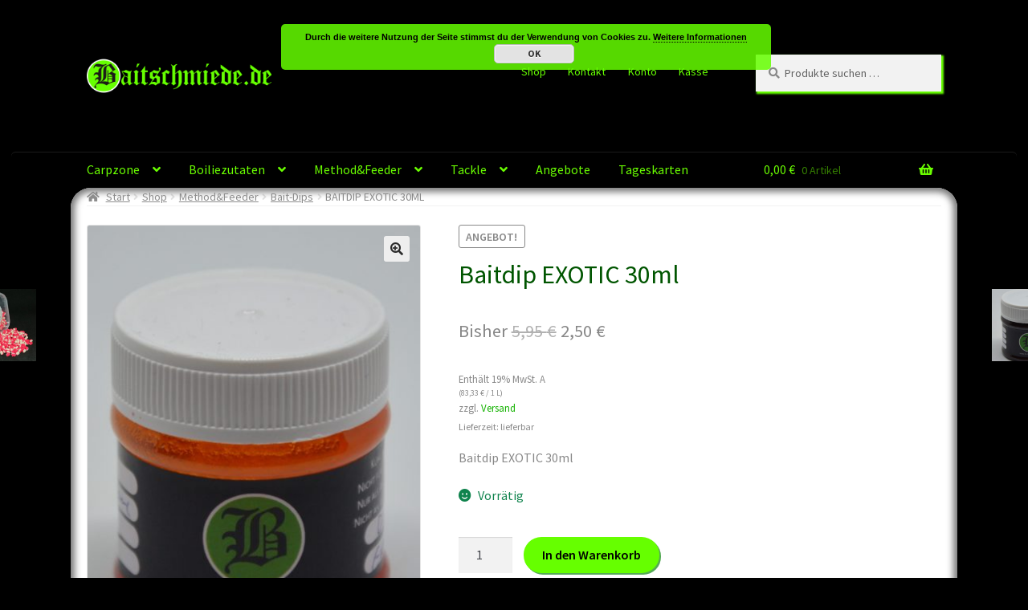

--- FILE ---
content_type: text/html; charset=UTF-8
request_url: https://baitschmiede.de/shop/baitdip-exotic-30ml/
body_size: 27206
content:
<!doctype html>
<html lang="de">
<head>
<meta charset="UTF-8">
<meta name="viewport" content="width=device-width, initial-scale=1">
<link rel="profile" href="http://gmpg.org/xfn/11">
<link rel="pingback" href="https://baitschmiede.de/xmlrpc.php">

<title>Baitdip EXOTIC 30ml &#8211; Baitschmiede</title>
<meta name='robots' content='max-image-preview:large' />
<link rel='dns-prefetch' href='//use.typekit.net' />
<link rel='dns-prefetch' href='//fonts.googleapis.com' />
<link rel="alternate" type="application/rss+xml" title="Baitschmiede &raquo; Feed" href="https://baitschmiede.de/feed/" />
<link rel="alternate" title="oEmbed (JSON)" type="application/json+oembed" href="https://baitschmiede.de/wp-json/oembed/1.0/embed?url=https%3A%2F%2Fbaitschmiede.de%2Fshop%2Fbaitdip-exotic-30ml%2F" />
<link rel="alternate" title="oEmbed (XML)" type="text/xml+oembed" href="https://baitschmiede.de/wp-json/oembed/1.0/embed?url=https%3A%2F%2Fbaitschmiede.de%2Fshop%2Fbaitdip-exotic-30ml%2F&#038;format=xml" />
<style id='wp-img-auto-sizes-contain-inline-css'>
img:is([sizes=auto i],[sizes^="auto," i]){contain-intrinsic-size:3000px 1500px}
/*# sourceURL=wp-img-auto-sizes-contain-inline-css */
</style>
<link rel='stylesheet' id='german-market-blocks-integrations-css' href='https://baitschmiede.de/wp-content/plugins/woocommerce-german-market/german-market-blocks/build/integrations.css?ver=3.54' media='all' />
<link rel='stylesheet' id='german-market-checkout-block-checkboxes-css' href='https://baitschmiede.de/wp-content/plugins/woocommerce-german-market/german-market-blocks/build/blocks/checkout-checkboxes/style-index.css?ver=3.54' media='all' />
<link rel='stylesheet' id='german-market-product-charging-device-css' href='https://baitschmiede.de/wp-content/plugins/woocommerce-german-market/german-market-blocks/build/blocks/product-charging-device/style-index.css?ver=3.54' media='all' />
<style id='wp-emoji-styles-inline-css'>

	img.wp-smiley, img.emoji {
		display: inline !important;
		border: none !important;
		box-shadow: none !important;
		height: 1em !important;
		width: 1em !important;
		margin: 0 0.07em !important;
		vertical-align: -0.1em !important;
		background: none !important;
		padding: 0 !important;
	}
/*# sourceURL=wp-emoji-styles-inline-css */
</style>
<style id='wp-block-library-inline-css'>
:root{--wp-block-synced-color:#7a00df;--wp-block-synced-color--rgb:122,0,223;--wp-bound-block-color:var(--wp-block-synced-color);--wp-editor-canvas-background:#ddd;--wp-admin-theme-color:#007cba;--wp-admin-theme-color--rgb:0,124,186;--wp-admin-theme-color-darker-10:#006ba1;--wp-admin-theme-color-darker-10--rgb:0,107,160.5;--wp-admin-theme-color-darker-20:#005a87;--wp-admin-theme-color-darker-20--rgb:0,90,135;--wp-admin-border-width-focus:2px}@media (min-resolution:192dpi){:root{--wp-admin-border-width-focus:1.5px}}.wp-element-button{cursor:pointer}:root .has-very-light-gray-background-color{background-color:#eee}:root .has-very-dark-gray-background-color{background-color:#313131}:root .has-very-light-gray-color{color:#eee}:root .has-very-dark-gray-color{color:#313131}:root .has-vivid-green-cyan-to-vivid-cyan-blue-gradient-background{background:linear-gradient(135deg,#00d084,#0693e3)}:root .has-purple-crush-gradient-background{background:linear-gradient(135deg,#34e2e4,#4721fb 50%,#ab1dfe)}:root .has-hazy-dawn-gradient-background{background:linear-gradient(135deg,#faaca8,#dad0ec)}:root .has-subdued-olive-gradient-background{background:linear-gradient(135deg,#fafae1,#67a671)}:root .has-atomic-cream-gradient-background{background:linear-gradient(135deg,#fdd79a,#004a59)}:root .has-nightshade-gradient-background{background:linear-gradient(135deg,#330968,#31cdcf)}:root .has-midnight-gradient-background{background:linear-gradient(135deg,#020381,#2874fc)}:root{--wp--preset--font-size--normal:16px;--wp--preset--font-size--huge:42px}.has-regular-font-size{font-size:1em}.has-larger-font-size{font-size:2.625em}.has-normal-font-size{font-size:var(--wp--preset--font-size--normal)}.has-huge-font-size{font-size:var(--wp--preset--font-size--huge)}.has-text-align-center{text-align:center}.has-text-align-left{text-align:left}.has-text-align-right{text-align:right}.has-fit-text{white-space:nowrap!important}#end-resizable-editor-section{display:none}.aligncenter{clear:both}.items-justified-left{justify-content:flex-start}.items-justified-center{justify-content:center}.items-justified-right{justify-content:flex-end}.items-justified-space-between{justify-content:space-between}.screen-reader-text{border:0;clip-path:inset(50%);height:1px;margin:-1px;overflow:hidden;padding:0;position:absolute;width:1px;word-wrap:normal!important}.screen-reader-text:focus{background-color:#ddd;clip-path:none;color:#444;display:block;font-size:1em;height:auto;left:5px;line-height:normal;padding:15px 23px 14px;text-decoration:none;top:5px;width:auto;z-index:100000}html :where(.has-border-color){border-style:solid}html :where([style*=border-top-color]){border-top-style:solid}html :where([style*=border-right-color]){border-right-style:solid}html :where([style*=border-bottom-color]){border-bottom-style:solid}html :where([style*=border-left-color]){border-left-style:solid}html :where([style*=border-width]){border-style:solid}html :where([style*=border-top-width]){border-top-style:solid}html :where([style*=border-right-width]){border-right-style:solid}html :where([style*=border-bottom-width]){border-bottom-style:solid}html :where([style*=border-left-width]){border-left-style:solid}html :where(img[class*=wp-image-]){height:auto;max-width:100%}:where(figure){margin:0 0 1em}html :where(.is-position-sticky){--wp-admin--admin-bar--position-offset:var(--wp-admin--admin-bar--height,0px)}@media screen and (max-width:600px){html :where(.is-position-sticky){--wp-admin--admin-bar--position-offset:0px}}

/*# sourceURL=wp-block-library-inline-css */
</style><link rel='stylesheet' id='wc-blocks-style-css' href='https://baitschmiede.de/wp-content/plugins/woocommerce/assets/client/blocks/wc-blocks.css?ver=wc-10.4.3' media='all' />
<style id='global-styles-inline-css'>
:root{--wp--preset--aspect-ratio--square: 1;--wp--preset--aspect-ratio--4-3: 4/3;--wp--preset--aspect-ratio--3-4: 3/4;--wp--preset--aspect-ratio--3-2: 3/2;--wp--preset--aspect-ratio--2-3: 2/3;--wp--preset--aspect-ratio--16-9: 16/9;--wp--preset--aspect-ratio--9-16: 9/16;--wp--preset--color--black: #000000;--wp--preset--color--cyan-bluish-gray: #abb8c3;--wp--preset--color--white: #ffffff;--wp--preset--color--pale-pink: #f78da7;--wp--preset--color--vivid-red: #cf2e2e;--wp--preset--color--luminous-vivid-orange: #ff6900;--wp--preset--color--luminous-vivid-amber: #fcb900;--wp--preset--color--light-green-cyan: #7bdcb5;--wp--preset--color--vivid-green-cyan: #00d084;--wp--preset--color--pale-cyan-blue: #8ed1fc;--wp--preset--color--vivid-cyan-blue: #0693e3;--wp--preset--color--vivid-purple: #9b51e0;--wp--preset--gradient--vivid-cyan-blue-to-vivid-purple: linear-gradient(135deg,rgb(6,147,227) 0%,rgb(155,81,224) 100%);--wp--preset--gradient--light-green-cyan-to-vivid-green-cyan: linear-gradient(135deg,rgb(122,220,180) 0%,rgb(0,208,130) 100%);--wp--preset--gradient--luminous-vivid-amber-to-luminous-vivid-orange: linear-gradient(135deg,rgb(252,185,0) 0%,rgb(255,105,0) 100%);--wp--preset--gradient--luminous-vivid-orange-to-vivid-red: linear-gradient(135deg,rgb(255,105,0) 0%,rgb(207,46,46) 100%);--wp--preset--gradient--very-light-gray-to-cyan-bluish-gray: linear-gradient(135deg,rgb(238,238,238) 0%,rgb(169,184,195) 100%);--wp--preset--gradient--cool-to-warm-spectrum: linear-gradient(135deg,rgb(74,234,220) 0%,rgb(151,120,209) 20%,rgb(207,42,186) 40%,rgb(238,44,130) 60%,rgb(251,105,98) 80%,rgb(254,248,76) 100%);--wp--preset--gradient--blush-light-purple: linear-gradient(135deg,rgb(255,206,236) 0%,rgb(152,150,240) 100%);--wp--preset--gradient--blush-bordeaux: linear-gradient(135deg,rgb(254,205,165) 0%,rgb(254,45,45) 50%,rgb(107,0,62) 100%);--wp--preset--gradient--luminous-dusk: linear-gradient(135deg,rgb(255,203,112) 0%,rgb(199,81,192) 50%,rgb(65,88,208) 100%);--wp--preset--gradient--pale-ocean: linear-gradient(135deg,rgb(255,245,203) 0%,rgb(182,227,212) 50%,rgb(51,167,181) 100%);--wp--preset--gradient--electric-grass: linear-gradient(135deg,rgb(202,248,128) 0%,rgb(113,206,126) 100%);--wp--preset--gradient--midnight: linear-gradient(135deg,rgb(2,3,129) 0%,rgb(40,116,252) 100%);--wp--preset--font-size--small: 14px;--wp--preset--font-size--medium: 23px;--wp--preset--font-size--large: 26px;--wp--preset--font-size--x-large: 42px;--wp--preset--font-size--normal: 16px;--wp--preset--font-size--huge: 37px;--wp--preset--spacing--20: 0.44rem;--wp--preset--spacing--30: 0.67rem;--wp--preset--spacing--40: 1rem;--wp--preset--spacing--50: 1.5rem;--wp--preset--spacing--60: 2.25rem;--wp--preset--spacing--70: 3.38rem;--wp--preset--spacing--80: 5.06rem;--wp--preset--shadow--natural: 6px 6px 9px rgba(0, 0, 0, 0.2);--wp--preset--shadow--deep: 12px 12px 50px rgba(0, 0, 0, 0.4);--wp--preset--shadow--sharp: 6px 6px 0px rgba(0, 0, 0, 0.2);--wp--preset--shadow--outlined: 6px 6px 0px -3px rgb(255, 255, 255), 6px 6px rgb(0, 0, 0);--wp--preset--shadow--crisp: 6px 6px 0px rgb(0, 0, 0);}:root :where(.is-layout-flow) > :first-child{margin-block-start: 0;}:root :where(.is-layout-flow) > :last-child{margin-block-end: 0;}:root :where(.is-layout-flow) > *{margin-block-start: 24px;margin-block-end: 0;}:root :where(.is-layout-constrained) > :first-child{margin-block-start: 0;}:root :where(.is-layout-constrained) > :last-child{margin-block-end: 0;}:root :where(.is-layout-constrained) > *{margin-block-start: 24px;margin-block-end: 0;}:root :where(.is-layout-flex){gap: 24px;}:root :where(.is-layout-grid){gap: 24px;}body .is-layout-flex{display: flex;}.is-layout-flex{flex-wrap: wrap;align-items: center;}.is-layout-flex > :is(*, div){margin: 0;}body .is-layout-grid{display: grid;}.is-layout-grid > :is(*, div){margin: 0;}.has-black-color{color: var(--wp--preset--color--black) !important;}.has-cyan-bluish-gray-color{color: var(--wp--preset--color--cyan-bluish-gray) !important;}.has-white-color{color: var(--wp--preset--color--white) !important;}.has-pale-pink-color{color: var(--wp--preset--color--pale-pink) !important;}.has-vivid-red-color{color: var(--wp--preset--color--vivid-red) !important;}.has-luminous-vivid-orange-color{color: var(--wp--preset--color--luminous-vivid-orange) !important;}.has-luminous-vivid-amber-color{color: var(--wp--preset--color--luminous-vivid-amber) !important;}.has-light-green-cyan-color{color: var(--wp--preset--color--light-green-cyan) !important;}.has-vivid-green-cyan-color{color: var(--wp--preset--color--vivid-green-cyan) !important;}.has-pale-cyan-blue-color{color: var(--wp--preset--color--pale-cyan-blue) !important;}.has-vivid-cyan-blue-color{color: var(--wp--preset--color--vivid-cyan-blue) !important;}.has-vivid-purple-color{color: var(--wp--preset--color--vivid-purple) !important;}.has-black-background-color{background-color: var(--wp--preset--color--black) !important;}.has-cyan-bluish-gray-background-color{background-color: var(--wp--preset--color--cyan-bluish-gray) !important;}.has-white-background-color{background-color: var(--wp--preset--color--white) !important;}.has-pale-pink-background-color{background-color: var(--wp--preset--color--pale-pink) !important;}.has-vivid-red-background-color{background-color: var(--wp--preset--color--vivid-red) !important;}.has-luminous-vivid-orange-background-color{background-color: var(--wp--preset--color--luminous-vivid-orange) !important;}.has-luminous-vivid-amber-background-color{background-color: var(--wp--preset--color--luminous-vivid-amber) !important;}.has-light-green-cyan-background-color{background-color: var(--wp--preset--color--light-green-cyan) !important;}.has-vivid-green-cyan-background-color{background-color: var(--wp--preset--color--vivid-green-cyan) !important;}.has-pale-cyan-blue-background-color{background-color: var(--wp--preset--color--pale-cyan-blue) !important;}.has-vivid-cyan-blue-background-color{background-color: var(--wp--preset--color--vivid-cyan-blue) !important;}.has-vivid-purple-background-color{background-color: var(--wp--preset--color--vivid-purple) !important;}.has-black-border-color{border-color: var(--wp--preset--color--black) !important;}.has-cyan-bluish-gray-border-color{border-color: var(--wp--preset--color--cyan-bluish-gray) !important;}.has-white-border-color{border-color: var(--wp--preset--color--white) !important;}.has-pale-pink-border-color{border-color: var(--wp--preset--color--pale-pink) !important;}.has-vivid-red-border-color{border-color: var(--wp--preset--color--vivid-red) !important;}.has-luminous-vivid-orange-border-color{border-color: var(--wp--preset--color--luminous-vivid-orange) !important;}.has-luminous-vivid-amber-border-color{border-color: var(--wp--preset--color--luminous-vivid-amber) !important;}.has-light-green-cyan-border-color{border-color: var(--wp--preset--color--light-green-cyan) !important;}.has-vivid-green-cyan-border-color{border-color: var(--wp--preset--color--vivid-green-cyan) !important;}.has-pale-cyan-blue-border-color{border-color: var(--wp--preset--color--pale-cyan-blue) !important;}.has-vivid-cyan-blue-border-color{border-color: var(--wp--preset--color--vivid-cyan-blue) !important;}.has-vivid-purple-border-color{border-color: var(--wp--preset--color--vivid-purple) !important;}.has-vivid-cyan-blue-to-vivid-purple-gradient-background{background: var(--wp--preset--gradient--vivid-cyan-blue-to-vivid-purple) !important;}.has-light-green-cyan-to-vivid-green-cyan-gradient-background{background: var(--wp--preset--gradient--light-green-cyan-to-vivid-green-cyan) !important;}.has-luminous-vivid-amber-to-luminous-vivid-orange-gradient-background{background: var(--wp--preset--gradient--luminous-vivid-amber-to-luminous-vivid-orange) !important;}.has-luminous-vivid-orange-to-vivid-red-gradient-background{background: var(--wp--preset--gradient--luminous-vivid-orange-to-vivid-red) !important;}.has-very-light-gray-to-cyan-bluish-gray-gradient-background{background: var(--wp--preset--gradient--very-light-gray-to-cyan-bluish-gray) !important;}.has-cool-to-warm-spectrum-gradient-background{background: var(--wp--preset--gradient--cool-to-warm-spectrum) !important;}.has-blush-light-purple-gradient-background{background: var(--wp--preset--gradient--blush-light-purple) !important;}.has-blush-bordeaux-gradient-background{background: var(--wp--preset--gradient--blush-bordeaux) !important;}.has-luminous-dusk-gradient-background{background: var(--wp--preset--gradient--luminous-dusk) !important;}.has-pale-ocean-gradient-background{background: var(--wp--preset--gradient--pale-ocean) !important;}.has-electric-grass-gradient-background{background: var(--wp--preset--gradient--electric-grass) !important;}.has-midnight-gradient-background{background: var(--wp--preset--gradient--midnight) !important;}.has-small-font-size{font-size: var(--wp--preset--font-size--small) !important;}.has-medium-font-size{font-size: var(--wp--preset--font-size--medium) !important;}.has-large-font-size{font-size: var(--wp--preset--font-size--large) !important;}.has-x-large-font-size{font-size: var(--wp--preset--font-size--x-large) !important;}
/*# sourceURL=global-styles-inline-css */
</style>

<style id='classic-theme-styles-inline-css'>
/*! This file is auto-generated */
.wp-block-button__link{color:#fff;background-color:#32373c;border-radius:9999px;box-shadow:none;text-decoration:none;padding:calc(.667em + 2px) calc(1.333em + 2px);font-size:1.125em}.wp-block-file__button{background:#32373c;color:#fff;text-decoration:none}
/*# sourceURL=/wp-includes/css/classic-themes.min.css */
</style>
<link rel='stylesheet' id='storefront-gutenberg-blocks-css' href='https://baitschmiede.de/wp-content/themes/storefront/assets/css/base/gutenberg-blocks.css?ver=4.6.2' media='all' />
<style id='storefront-gutenberg-blocks-inline-css'>

				.wp-block-button__link:not(.has-text-color) {
					color: #2b2b2b;
				}

				.wp-block-button__link:not(.has-text-color):hover,
				.wp-block-button__link:not(.has-text-color):focus,
				.wp-block-button__link:not(.has-text-color):active {
					color: #2b2b2b;
				}

				.wp-block-button__link:not(.has-background) {
					background-color: #eeeeee;
				}

				.wp-block-button__link:not(.has-background):hover,
				.wp-block-button__link:not(.has-background):focus,
				.wp-block-button__link:not(.has-background):active {
					border-color: #d5d5d5;
					background-color: #d5d5d5;
				}

				.wc-block-grid__products .wc-block-grid__product .wp-block-button__link {
					background-color: #eeeeee;
					border-color: #eeeeee;
					color: #2b2b2b;
				}

				.wp-block-quote footer,
				.wp-block-quote cite,
				.wp-block-quote__citation {
					color: #888888;
				}

				.wp-block-pullquote cite,
				.wp-block-pullquote footer,
				.wp-block-pullquote__citation {
					color: #888888;
				}

				.wp-block-image figcaption {
					color: #888888;
				}

				.wp-block-separator.is-style-dots::before {
					color: #005500;
				}

				.wp-block-file a.wp-block-file__button {
					color: #2b2b2b;
					background-color: #eeeeee;
					border-color: #eeeeee;
				}

				.wp-block-file a.wp-block-file__button:hover,
				.wp-block-file a.wp-block-file__button:focus,
				.wp-block-file a.wp-block-file__button:active {
					color: #2b2b2b;
					background-color: #d5d5d5;
				}

				.wp-block-code,
				.wp-block-preformatted pre {
					color: #888888;
				}

				.wp-block-table:not( .has-background ):not( .is-style-stripes ) tbody tr:nth-child(2n) td {
					background-color: #000000;
				}

				.wp-block-cover .wp-block-cover__inner-container h1:not(.has-text-color),
				.wp-block-cover .wp-block-cover__inner-container h2:not(.has-text-color),
				.wp-block-cover .wp-block-cover__inner-container h3:not(.has-text-color),
				.wp-block-cover .wp-block-cover__inner-container h4:not(.has-text-color),
				.wp-block-cover .wp-block-cover__inner-container h5:not(.has-text-color),
				.wp-block-cover .wp-block-cover__inner-container h6:not(.has-text-color) {
					color: #000000;
				}

				div.wc-block-components-price-slider__range-input-progress,
				.rtl .wc-block-components-price-slider__range-input-progress {
					--range-color: #14b200;
				}

				/* Target only IE11 */
				@media all and (-ms-high-contrast: none), (-ms-high-contrast: active) {
					.wc-block-components-price-slider__range-input-progress {
						background: #14b200;
					}
				}

				.wc-block-components-button:not(.is-link) {
					background-color: #66ff00;
					color: #000000;
				}

				.wc-block-components-button:not(.is-link):hover,
				.wc-block-components-button:not(.is-link):focus,
				.wc-block-components-button:not(.is-link):active {
					background-color: #4de600;
					color: #000000;
				}

				.wc-block-components-button:not(.is-link):disabled {
					background-color: #66ff00;
					color: #000000;
				}

				.wc-block-cart__submit-container {
					background-color: #000000;
				}

				.wc-block-cart__submit-container::before {
					color: rgba(70,70,70,0.5);
				}

				.wc-block-components-order-summary-item__quantity {
					background-color: #000000;
					border-color: #888888;
					box-shadow: 0 0 0 2px #000000;
					color: #888888;
				}
			
/*# sourceURL=storefront-gutenberg-blocks-inline-css */
</style>
<link rel='stylesheet' id='qp-styles-css' href='https://baitschmiede.de/wp-content/plugins/QuickPopPRO-master/css/style.css?ver=1628619392' media='all' />
<link rel='stylesheet' id='qp-font-styles-css' href='https://use.typekit.net/eip0gix.css?ver=6.9' media='all' />
<link rel='stylesheet' id='contact-form-7-css' href='https://baitschmiede.de/wp-content/plugins/contact-form-7/includes/css/styles.css?ver=6.1.4' media='all' />
<link rel='stylesheet' id='spacexchimp_p008-font-awesome-css-frontend-css' href='https://baitschmiede.de/wp-content/plugins/simple-scroll-to-top-button/inc/lib/font-awesome/css/font-awesome.css?ver=4.46' media='screen' />
<link rel='stylesheet' id='spacexchimp_p008-frontend-css-css' href='https://baitschmiede.de/wp-content/plugins/simple-scroll-to-top-button/inc/css/frontend.css?ver=4.46' media='all' />
<style id='spacexchimp_p008-frontend-css-inline-css'>

                    #ssttbutton {
                        font-size: 32px;
                    }
                    .ssttbutton-background {
                        color: #ffffff;
                    }
                    .ssttbutton-symbol {
                        color: #66ff00;
                    }
                  
/*# sourceURL=spacexchimp_p008-frontend-css-inline-css */
</style>
<link rel='stylesheet' id='photoswipe-css' href='https://baitschmiede.de/wp-content/plugins/woocommerce/assets/css/photoswipe/photoswipe.min.css?ver=10.4.3' media='all' />
<link rel='stylesheet' id='photoswipe-default-skin-css' href='https://baitschmiede.de/wp-content/plugins/woocommerce/assets/css/photoswipe/default-skin/default-skin.min.css?ver=10.4.3' media='all' />
<style id='woocommerce-inline-inline-css'>
.woocommerce form .form-row .required { visibility: visible; }
/*# sourceURL=woocommerce-inline-inline-css */
</style>
<link rel='stylesheet' id='gateway-css' href='https://baitschmiede.de/wp-content/plugins/woocommerce-paypal-payments/modules/ppcp-button/assets/css/gateway.css?ver=3.3.2' media='all' />
<link rel='stylesheet' id='storefront-style-css' href='https://baitschmiede.de/wp-content/themes/storefront/style.css?ver=6.9' media='all' />
<style id='storefront-style-inline-css'>

			.main-navigation ul li a,
			.site-title a,
			ul.menu li a,
			.site-branding h1 a,
			button.menu-toggle,
			button.menu-toggle:hover,
			.handheld-navigation .dropdown-toggle {
				color: #6afe00;
			}

			button.menu-toggle,
			button.menu-toggle:hover {
				border-color: #6afe00;
			}

			.main-navigation ul li a:hover,
			.main-navigation ul li:hover > a,
			.site-title a:hover,
			.site-header ul.menu li.current-menu-item > a {
				color: #abff41;
			}

			table:not( .has-background ) th {
				background-color: #000000;
			}

			table:not( .has-background ) tbody td {
				background-color: #000000;
			}

			table:not( .has-background ) tbody tr:nth-child(2n) td,
			fieldset,
			fieldset legend {
				background-color: #000000;
			}

			.site-header,
			.secondary-navigation ul ul,
			.main-navigation ul.menu > li.menu-item-has-children:after,
			.secondary-navigation ul.menu ul,
			.storefront-handheld-footer-bar,
			.storefront-handheld-footer-bar ul li > a,
			.storefront-handheld-footer-bar ul li.search .site-search,
			button.menu-toggle,
			button.menu-toggle:hover {
				background-color: #000000;
			}

			p.site-description,
			.site-header,
			.storefront-handheld-footer-bar {
				color: #ffffff;
			}

			button.menu-toggle:after,
			button.menu-toggle:before,
			button.menu-toggle span:before {
				background-color: #6afe00;
			}

			h1, h2, h3, h4, h5, h6, .wc-block-grid__product-title {
				color: #005500;
			}

			.widget h1 {
				border-bottom-color: #005500;
			}

			body,
			.secondary-navigation a {
				color: #888888;
			}

			.widget-area .widget a,
			.hentry .entry-header .posted-on a,
			.hentry .entry-header .post-author a,
			.hentry .entry-header .post-comments a,
			.hentry .entry-header .byline a {
				color: #8d8d8d;
			}

			a {
				color: #14b200;
			}

			a:focus,
			button:focus,
			.button.alt:focus,
			input:focus,
			textarea:focus,
			input[type="button"]:focus,
			input[type="reset"]:focus,
			input[type="submit"]:focus,
			input[type="email"]:focus,
			input[type="tel"]:focus,
			input[type="url"]:focus,
			input[type="password"]:focus,
			input[type="search"]:focus {
				outline-color: #14b200;
			}

			button, input[type="button"], input[type="reset"], input[type="submit"], .button, .widget a.button {
				background-color: #eeeeee;
				border-color: #eeeeee;
				color: #2b2b2b;
			}

			button:hover, input[type="button"]:hover, input[type="reset"]:hover, input[type="submit"]:hover, .button:hover, .widget a.button:hover {
				background-color: #d5d5d5;
				border-color: #d5d5d5;
				color: #2b2b2b;
			}

			button.alt, input[type="button"].alt, input[type="reset"].alt, input[type="submit"].alt, .button.alt, .widget-area .widget a.button.alt {
				background-color: #66ff00;
				border-color: #66ff00;
				color: #000000;
			}

			button.alt:hover, input[type="button"].alt:hover, input[type="reset"].alt:hover, input[type="submit"].alt:hover, .button.alt:hover, .widget-area .widget a.button.alt:hover {
				background-color: #4de600;
				border-color: #4de600;
				color: #000000;
			}

			.pagination .page-numbers li .page-numbers.current {
				background-color: #000000;
				color: #7e7e7e;
			}

			#comments .comment-list .comment-content .comment-text {
				background-color: #000000;
			}

			.site-footer {
				background-color: #000000;
				color: #777777;
			}

			.site-footer a:not(.button):not(.components-button) {
				color: #2b2b2b;
			}

			.site-footer .storefront-handheld-footer-bar a:not(.button):not(.components-button) {
				color: #6afe00;
			}

			.site-footer h1, .site-footer h2, .site-footer h3, .site-footer h4, .site-footer h5, .site-footer h6, .site-footer .widget .widget-title, .site-footer .widget .widgettitle {
				color: #2b2b2b;
			}

			.page-template-template-homepage.has-post-thumbnail .type-page.has-post-thumbnail .entry-title {
				color: #000000;
			}

			.page-template-template-homepage.has-post-thumbnail .type-page.has-post-thumbnail .entry-content {
				color: #000000;
			}

			@media screen and ( min-width: 768px ) {
				.secondary-navigation ul.menu a:hover {
					color: #ffffff;
				}

				.secondary-navigation ul.menu a {
					color: #ffffff;
				}

				.main-navigation ul.menu ul.sub-menu,
				.main-navigation ul.nav-menu ul.children {
					background-color: #000000;
				}

				.site-header {
					border-bottom-color: #000000;
				}
			}
/*# sourceURL=storefront-style-inline-css */
</style>
<link rel='stylesheet' id='storefront-icons-css' href='https://baitschmiede.de/wp-content/themes/storefront/assets/css/base/icons.css?ver=4.6.2' media='all' />
<link rel='stylesheet' id='storefront-fonts-css' href='https://fonts.googleapis.com/css?family=Source+Sans+Pro%3A400%2C300%2C300italic%2C400italic%2C600%2C700%2C900&#038;subset=latin%2Clatin-ext&#038;ver=4.6.2' media='all' />
<link rel='stylesheet' id='german-market-blocks-order-button-position-css' href='https://baitschmiede.de/wp-content/plugins/woocommerce-german-market/german-market-blocks/additional-css/order-button-checkout-fields.css?ver=3.54' media='all' />
<link rel='stylesheet' id='woocommerce-de_frontend_styles-css' href='https://baitschmiede.de/wp-content/plugins/woocommerce-german-market/css/frontend.min.css?ver=3.54' media='all' />
<link rel='stylesheet' id='storefront-woocommerce-style-css' href='https://baitschmiede.de/wp-content/themes/storefront/assets/css/woocommerce/woocommerce.css?ver=4.6.2' media='all' />
<style id='storefront-woocommerce-style-inline-css'>
@font-face {
				font-family: star;
				src: url(https://baitschmiede.de/wp-content/plugins/woocommerce/assets/fonts/star.eot);
				src:
					url(https://baitschmiede.de/wp-content/plugins/woocommerce/assets/fonts/star.eot?#iefix) format("embedded-opentype"),
					url(https://baitschmiede.de/wp-content/plugins/woocommerce/assets/fonts/star.woff) format("woff"),
					url(https://baitschmiede.de/wp-content/plugins/woocommerce/assets/fonts/star.ttf) format("truetype"),
					url(https://baitschmiede.de/wp-content/plugins/woocommerce/assets/fonts/star.svg#star) format("svg");
				font-weight: 400;
				font-style: normal;
			}
			@font-face {
				font-family: WooCommerce;
				src: url(https://baitschmiede.de/wp-content/plugins/woocommerce/assets/fonts/WooCommerce.eot);
				src:
					url(https://baitschmiede.de/wp-content/plugins/woocommerce/assets/fonts/WooCommerce.eot?#iefix) format("embedded-opentype"),
					url(https://baitschmiede.de/wp-content/plugins/woocommerce/assets/fonts/WooCommerce.woff) format("woff"),
					url(https://baitschmiede.de/wp-content/plugins/woocommerce/assets/fonts/WooCommerce.ttf) format("truetype"),
					url(https://baitschmiede.de/wp-content/plugins/woocommerce/assets/fonts/WooCommerce.svg#WooCommerce) format("svg");
				font-weight: 400;
				font-style: normal;
			}

			a.cart-contents,
			.site-header-cart .widget_shopping_cart a {
				color: #6afe00;
			}

			a.cart-contents:hover,
			.site-header-cart .widget_shopping_cart a:hover,
			.site-header-cart:hover > li > a {
				color: #abff41;
			}

			table.cart td.product-remove,
			table.cart td.actions {
				border-top-color: #000000;
			}

			.storefront-handheld-footer-bar ul li.cart .count {
				background-color: #6afe00;
				color: #000000;
				border-color: #000000;
			}

			.woocommerce-tabs ul.tabs li.active a,
			ul.products li.product .price,
			.onsale,
			.wc-block-grid__product-onsale,
			.widget_search form:before,
			.widget_product_search form:before {
				color: #888888;
			}

			.woocommerce-breadcrumb a,
			a.woocommerce-review-link,
			.product_meta a {
				color: #8d8d8d;
			}

			.wc-block-grid__product-onsale,
			.onsale {
				border-color: #888888;
			}

			.star-rating span:before,
			.quantity .plus, .quantity .minus,
			p.stars a:hover:after,
			p.stars a:after,
			.star-rating span:before,
			#payment .payment_methods li input[type=radio]:first-child:checked+label:before {
				color: #14b200;
			}

			.widget_price_filter .ui-slider .ui-slider-range,
			.widget_price_filter .ui-slider .ui-slider-handle {
				background-color: #14b200;
			}

			.order_details {
				background-color: #000000;
			}

			.order_details > li {
				border-bottom: 1px dotted #000000;
			}

			.order_details:before,
			.order_details:after {
				background: -webkit-linear-gradient(transparent 0,transparent 0),-webkit-linear-gradient(135deg,#000000 33.33%,transparent 33.33%),-webkit-linear-gradient(45deg,#000000 33.33%,transparent 33.33%)
			}

			#order_review {
				background-color: #000000;
			}

			#payment .payment_methods > li .payment_box,
			#payment .place-order {
				background-color: #000000;
			}

			#payment .payment_methods > li:not(.woocommerce-notice) {
				background-color: #000000;
			}

			#payment .payment_methods > li:not(.woocommerce-notice):hover {
				background-color: #000000;
			}

			.woocommerce-pagination .page-numbers li .page-numbers.current {
				background-color: #000000;
				color: #7e7e7e;
			}

			.wc-block-grid__product-onsale,
			.onsale,
			.woocommerce-pagination .page-numbers li .page-numbers:not(.current) {
				color: #888888;
			}

			p.stars a:before,
			p.stars a:hover~a:before,
			p.stars.selected a.active~a:before {
				color: #888888;
			}

			p.stars.selected a.active:before,
			p.stars:hover a:before,
			p.stars.selected a:not(.active):before,
			p.stars.selected a.active:before {
				color: #14b200;
			}

			.single-product div.product .woocommerce-product-gallery .woocommerce-product-gallery__trigger {
				background-color: #eeeeee;
				color: #2b2b2b;
			}

			.single-product div.product .woocommerce-product-gallery .woocommerce-product-gallery__trigger:hover {
				background-color: #d5d5d5;
				border-color: #d5d5d5;
				color: #2b2b2b;
			}

			.button.added_to_cart:focus,
			.button.wc-forward:focus {
				outline-color: #14b200;
			}

			.added_to_cart,
			.site-header-cart .widget_shopping_cart a.button,
			.wc-block-grid__products .wc-block-grid__product .wp-block-button__link {
				background-color: #eeeeee;
				border-color: #eeeeee;
				color: #2b2b2b;
			}

			.added_to_cart:hover,
			.site-header-cart .widget_shopping_cart a.button:hover,
			.wc-block-grid__products .wc-block-grid__product .wp-block-button__link:hover {
				background-color: #d5d5d5;
				border-color: #d5d5d5;
				color: #2b2b2b;
			}

			.added_to_cart.alt, .added_to_cart, .widget a.button.checkout {
				background-color: #66ff00;
				border-color: #66ff00;
				color: #000000;
			}

			.added_to_cart.alt:hover, .added_to_cart:hover, .widget a.button.checkout:hover {
				background-color: #4de600;
				border-color: #4de600;
				color: #000000;
			}

			.button.loading {
				color: #eeeeee;
			}

			.button.loading:hover {
				background-color: #eeeeee;
			}

			.button.loading:after {
				color: #2b2b2b;
			}

			@media screen and ( min-width: 768px ) {
				.site-header-cart .widget_shopping_cart,
				.site-header .product_list_widget li .quantity {
					color: #ffffff;
				}

				.site-header-cart .widget_shopping_cart .buttons,
				.site-header-cart .widget_shopping_cart .total {
					background-color: #000000;
				}

				.site-header-cart .widget_shopping_cart {
					background-color: #000000;
				}
			}
				.storefront-product-pagination a {
					color: #888888;
					background-color: #000000;
				}
				.storefront-sticky-add-to-cart {
					color: #888888;
					background-color: #000000;
				}

				.storefront-sticky-add-to-cart a:not(.button) {
					color: #6afe00;
				}
/*# sourceURL=storefront-woocommerce-style-inline-css */
</style>
<link rel='stylesheet' id='storefront-child-style-css' href='https://baitschmiede.de/wp-content/themes/boutique/style.css?ver=2.0.17' media='all' />
<style id='storefront-child-style-inline-css'>

			.main-navigation ul.menu > li > ul,
			.main-navigation ul.menu ul,
			.site-header-cart .widget_shopping_cart {
				background: #000000;
			}

			table th {
				background-color: #f8f8f8;
			}

			table tbody td,
			table.wp-block-table:not( .is-style-stripes ) tbody tr:nth-child(2n) td {
				background-color: #fdfdfd;
			}

			table tbody tr:nth-child(2n) td,
			table.wp-block-table.is-style-stripes tbody tr:nth-child(2n) td {
				background-color: #fbfbfb;
			}

			#order_review, #payment .payment_methods li .payment_box,
			#payment .place-order {
				background-color: #fafafa;
			}

			#payment .payment_methods li,
			#payment .payment_methods li:hover {
				background-color: #fff;
			}

			@media screen and (min-width: 768px) {
				.boutique-primary-navigation,
				.main-navigation ul.menu ul,
				.main-navigation ul.nav-menu ul,
				.main-navigation .smm-mega-menu,
				.sticky-wrapper,
				.sd-sticky-navigation,
				.sd-sticky-navigation:before,
				.sd-sticky-navigation:after {
					background: #000000 !important;
				}
			}

			.main-navigation ul li.smm-active li ul.products li.product h3 {
				color: #ffffff;
			}
/*# sourceURL=storefront-child-style-inline-css */
</style>
<link rel='stylesheet' id='lato-css' href='//fonts.googleapis.com/css?family=Lato%3A400%2C700%2C400italic&#038;ver=6.9' media='all' />
<link rel='stylesheet' id='playfair-display-css' href='//fonts.googleapis.com/css?family=Playfair+Display%3A400%2C700%2C400italic%2C700italic&#038;ver=6.9' media='all' />
<link rel='stylesheet' id='storefront-woocommerce-brands-style-css' href='https://baitschmiede.de/wp-content/themes/storefront/assets/css/woocommerce/extensions/brands.css?ver=4.6.2' media='all' />
<script src="https://baitschmiede.de/wp-includes/js/jquery/jquery.min.js?ver=3.7.1" id="jquery-core-js"></script>
<script src="https://baitschmiede.de/wp-includes/js/jquery/jquery-migrate.min.js?ver=3.4.1" id="jquery-migrate-js"></script>
<script id="qp-functions-js-extra">
var qp_options = {"ajax_url":"https://baitschmiede.de/wp-admin/admin-ajax.php"};
//# sourceURL=qp-functions-js-extra
</script>
<script src="https://baitschmiede.de/wp-content/plugins/QuickPopPRO-master/js/functions.js?ver=1628619393" id="qp-functions-js"></script>
<script src="https://baitschmiede.de/wp-content/plugins/woocommerce/assets/js/jquery-blockui/jquery.blockUI.min.js?ver=2.7.0-wc.10.4.3" id="wc-jquery-blockui-js" defer data-wp-strategy="defer"></script>
<script id="wc-add-to-cart-js-extra">
var wc_add_to_cart_params = {"ajax_url":"/wp-admin/admin-ajax.php","wc_ajax_url":"/?wc-ajax=%%endpoint%%","i18n_view_cart":"Warenkorb anzeigen","cart_url":"https://baitschmiede.de/warenkorb/","is_cart":"","cart_redirect_after_add":"yes"};
//# sourceURL=wc-add-to-cart-js-extra
</script>
<script src="https://baitschmiede.de/wp-content/plugins/woocommerce/assets/js/frontend/add-to-cart.min.js?ver=10.4.3" id="wc-add-to-cart-js" defer data-wp-strategy="defer"></script>
<script src="https://baitschmiede.de/wp-content/plugins/woocommerce/assets/js/zoom/jquery.zoom.min.js?ver=1.7.21-wc.10.4.3" id="wc-zoom-js" defer data-wp-strategy="defer"></script>
<script src="https://baitschmiede.de/wp-content/plugins/woocommerce/assets/js/flexslider/jquery.flexslider.min.js?ver=2.7.2-wc.10.4.3" id="wc-flexslider-js" defer data-wp-strategy="defer"></script>
<script src="https://baitschmiede.de/wp-content/plugins/woocommerce/assets/js/photoswipe/photoswipe.min.js?ver=4.1.1-wc.10.4.3" id="wc-photoswipe-js" defer data-wp-strategy="defer"></script>
<script src="https://baitschmiede.de/wp-content/plugins/woocommerce/assets/js/photoswipe/photoswipe-ui-default.min.js?ver=4.1.1-wc.10.4.3" id="wc-photoswipe-ui-default-js" defer data-wp-strategy="defer"></script>
<script id="wc-single-product-js-extra">
var wc_single_product_params = {"i18n_required_rating_text":"Bitte w\u00e4hle eine Bewertung","i18n_rating_options":["1 von 5\u00a0Sternen","2 von 5\u00a0Sternen","3 von 5\u00a0Sternen","4 von 5\u00a0Sternen","5 von 5\u00a0Sternen"],"i18n_product_gallery_trigger_text":"Bildergalerie im Vollbildmodus anzeigen","review_rating_required":"yes","flexslider":{"rtl":false,"animation":"slide","smoothHeight":true,"directionNav":false,"controlNav":"thumbnails","slideshow":false,"animationSpeed":500,"animationLoop":false,"allowOneSlide":false},"zoom_enabled":"1","zoom_options":[],"photoswipe_enabled":"1","photoswipe_options":{"shareEl":false,"closeOnScroll":false,"history":false,"hideAnimationDuration":0,"showAnimationDuration":0},"flexslider_enabled":"1"};
//# sourceURL=wc-single-product-js-extra
</script>
<script src="https://baitschmiede.de/wp-content/plugins/woocommerce/assets/js/frontend/single-product.min.js?ver=10.4.3" id="wc-single-product-js" defer data-wp-strategy="defer"></script>
<script src="https://baitschmiede.de/wp-content/plugins/woocommerce/assets/js/js-cookie/js.cookie.min.js?ver=2.1.4-wc.10.4.3" id="wc-js-cookie-js" defer data-wp-strategy="defer"></script>
<script id="woocommerce-js-extra">
var woocommerce_params = {"ajax_url":"/wp-admin/admin-ajax.php","wc_ajax_url":"/?wc-ajax=%%endpoint%%","i18n_password_show":"Passwort anzeigen","i18n_password_hide":"Passwort ausblenden"};
//# sourceURL=woocommerce-js-extra
</script>
<script src="https://baitschmiede.de/wp-content/plugins/woocommerce/assets/js/frontend/woocommerce.min.js?ver=10.4.3" id="woocommerce-js" defer data-wp-strategy="defer"></script>
<script id="wc-cart-fragments-js-extra">
var wc_cart_fragments_params = {"ajax_url":"/wp-admin/admin-ajax.php","wc_ajax_url":"/?wc-ajax=%%endpoint%%","cart_hash_key":"wc_cart_hash_634c263a6dec1aa8e7aa57a7eeba8d35","fragment_name":"wc_fragments_634c263a6dec1aa8e7aa57a7eeba8d35","request_timeout":"5000"};
//# sourceURL=wc-cart-fragments-js-extra
</script>
<script src="https://baitschmiede.de/wp-content/plugins/woocommerce/assets/js/frontend/cart-fragments.min.js?ver=10.4.3" id="wc-cart-fragments-js" defer data-wp-strategy="defer"></script>
<script id="woocommerce_de_frontend-js-extra">
var sepa_ajax_object = {"ajax_url":"https://baitschmiede.de/wp-admin/admin-ajax.php","nonce":"1c89485cac"};
var woocommerce_remove_updated_totals = {"val":"0"};
var woocommerce_payment_update = {"val":"1"};
var german_market_price_variable_products = {"val":"gm_default"};
var german_market_price_variable_theme_extra_element = {"val":"none"};
var german_market_legal_info_product_reviews = {"element":".woocommerce-Reviews .commentlist","activated":"off"};
var ship_different_address = {"message":"\u003Cp class=\"woocommerce-notice woocommerce-notice--info woocommerce-info\" id=\"german-market-puchase-on-account-message\"\u003E\"Lieferung an eine andere Adresse senden\" ist f\u00fcr die gew\u00e4hlte Zahlungsart \"Kauf auf Rechnung\" nicht verf\u00fcgbar und wurde deaktiviert!\u003C/p\u003E","before_element":".woocommerce-checkout-payment"};
//# sourceURL=woocommerce_de_frontend-js-extra
</script>
<script src="https://baitschmiede.de/wp-content/plugins/woocommerce-german-market/js/WooCommerce-German-Market-Frontend.min.js?ver=3.54" id="woocommerce_de_frontend-js"></script>
<link rel="EditURI" type="application/rsd+xml" title="RSD" href="https://baitschmiede.de/xmlrpc.php?rsd" />
<meta name="generator" content="WordPress 6.9" />
<meta name="generator" content="WooCommerce 10.4.3" />
<link rel="canonical" href="https://baitschmiede.de/shop/baitdip-exotic-30ml/" />
<link rel='shortlink' href='https://baitschmiede.de/?p=5542' />
<style id="mystickymenu" type="text/css">#mysticky-nav { width:100%; position: static; height: auto !important; }#mysticky-nav.wrapfixed { position:fixed; left: 0px; margin-top:0px;  z-index: 99990; -webkit-transition: 0.5s; -moz-transition: 0.5s; -o-transition: 0.5s; transition: 0.5s; -ms-filter:"progid:DXImageTransform.Microsoft.Alpha(Opacity=80)"; filter: alpha(opacity=80); opacity:0.8; background-color: #000000;}#mysticky-nav.wrapfixed .myfixed{ background-color: #000000; position: relative;top: auto;left: auto;right: auto;}#mysticky-nav.wrapfixed { } #mysticky-nav.wrapfixed.up { } #mysticky-nav.wrapfixed.down { } #mysticky-nav .myfixed { margin:0 auto; float:none; border:0px; background:none; max-width:100%; }</style>			<style type="text/css">
																	#mysticky-nav.wrapfixed > .site-header {margin-bottom: 0;}
					#mysticky-nav.wrapfixed > .storefront-primary-navigation {padding: 10px 0;}
																							</style>
				<noscript><style>.woocommerce-product-gallery{ opacity: 1 !important; }</style></noscript>
	<style id="custom-background-css">
body.custom-background { background-color: #000000; }
</style>
	<link rel="icon" href="https://baitschmiede.de/wp-content/uploads/cropped-zeig-favicon-32x32.png" sizes="32x32" />
<link rel="icon" href="https://baitschmiede.de/wp-content/uploads/cropped-zeig-favicon-192x192.png" sizes="192x192" />
<link rel="apple-touch-icon" href="https://baitschmiede.de/wp-content/uploads/cropped-zeig-favicon-180x180.png" />
<meta name="msapplication-TileImage" content="https://baitschmiede.de/wp-content/uploads/cropped-zeig-favicon-270x270.png" />
		<style id="wp-custom-css">
			/* CSS Document */

/* Ausblenden der Standard Anzeigen Produkte Best-Selling etc. */
section.storefront-product-section.storefront-featured-products,
/*section.storefront-product-section.storefront-product-categories,*/
section.storefront-product-section.storefront-recent-products,
section.storefront-product-section.storefront-popular-products,
section.storefront-product-section.storefront-best-selling-products

{ display:none }

/*
Farbdefinitionen:

Hintergrund alt: background-color: #000;
Hintergrund neu: background-color: #1e73be;


Leuchtende Farbe alt: 
        color: #6f0;
        background-color: #6f0;
Leuchtende Farbe neu: 
        color: #00f;
        background-color: #00f;

Dunkle Farbe alt:     color: #390;
Dunkle Farbe neu:     color: #007;

Hintergrundleuchten: background-color: #020;

Checkout Überschriften: background-color: #555;
Checkout Hinweise:      background-color: #af0;

Lichtgrau 
  Nach der Bestellung, 
  payment methods an der Kasse
  und Produktempfehlung:
                    background-color: #e7e7e7; 

Text unter dem Bild auf der Startseite:   
  alt Helles grün: background-color: #efe;
  
Rotpreise: background-color: #f00;	

Button disabled, wenn Produkt nicht verfügbar: background-color: #f77 !important; 

Hintergrundfarbe checkout für überbreite Zwischensumme und Blog (News): background-color: #f8f8f8;



   */ 

/*
 * Dauermeldung 
 * (z.B. für Urlaub)
 * Customizer
 * ▸ Widgets 
 * ▸▸ Unter dem Header
 * ▸▸▸ Text
 * 
 **/
/* zusätzlicher Hinweistext
 * Einstellen unter:
 * Customizer 
 * ▸ WooCommerce 
 * ▸▸ Shop-Mitteilung
*/

.demo_store,
.demo_store a {
	background-color: #6f0;
	color: #000;
}
.demo_store a:hover{
	background-color: #000;
	color: #6f0 ;
}


/* Startseite Shop */

/*einzige zugelassene Schrift*/ 
body, button, input, select, textarea, 
h1,h2,h3,h4,h5,h6 {
font-family: "Source Sans Pro",HelveticaNeue-Light,"Helvetica Neue Light","Helvetica Neue",Helvetica,Arial,"Lucida Grande",sans-serif !important;
  
  /*   font-family: 'Lato', sans-serif;
  /*   font-family: 'Playfair Display', serif; /* wird deaktiviert */
}

h1.entry-title {
	font-size: 200% !important; /**/
}
h1 {
	font-size: 180%; /**/
}
.site-main {
    margin-bottom: 0em;
}


/* Inhalt Content breite und Hintergrund anpassen  */

.page-template-template-homepage-php .content-area {
/*   width: 100%; /**/
}
.page-template-template-homepage .entry-content, .page-template-template-homepage .entry-header, 
.page-template-template-homepage-php .content-area {
	max-width: 100%; /**/
	width: 100%;
}


.site-content .col-full {
 /*   background-color: #eee; /**/
	padding: 0px 20px 0px 20px;
	margin: 5;
	box-shadow: inset 0 0 0 .1em #bf8;
/*    
	padding: 1.618em;
	box-shadow: inset 0 0 0 .53em #bf8;

 /**/ 
}  /**/

/* !!!!!!!!!!!!!!!!!!!!! 
 * 
 * Darstellung nur 
 * am Handy 
 * und kleine Tablets
 * 
 * !!!!!!!!!!!!!!!!!!!!! */

@media screen and (max-width: 480px) {.col-full {
	padding: 0 0.01em;
	margin: 0 0em; 
	padding: 0 18px;
	margin: .01px ;
/*	box-shadow: none !important; /**/
/* border-radius: 0px !important ; /**/
	}


/* 
 * Produkt Tabs 
 * Beschreibung
 * Staffelpreise
 * 
 * */
	
.woocommerce-tabs .panel {
	width: 100%;
	float: right;
	margin: 0px;
}

/* Produkt Tab 
 * Staffelpreise
 * schmal am Handy, damit lesbar
 * */
.woocommerce-Tabs-panel--staffelpreise table th ,
.woocommerce-Tabs-panel--staffelpreise table td {
	font-size: 13px;
	padding: 3px 0px;
	margin: 0px;
	text-align: left;
	vertical-align: top;
}
}

/* Runde Ecken und Schatten für den Content */
#content.site-content .col-full {
  box-shadow: inset 0px 0px 9px 5px  #777777;
 border-radius: 25px ;
}
/* keine Wiederholung der Ecken in verschachtelten Content */
#content.site-content .col-full .col-full{
  box-shadow:none;
 border-radius: 0 ;
}

/* Blog News Team */
.post {
  box-shadow: inset 0px 0px 9px 5px  #777777;
 border-radius: 25px ;
	background-color: #f8f8f8;
	padding: 25px;
		margin: 0px;
}

/* kein Plan wofür das war */
#template_header #header_wrapper h1 {
  color: red !important;
}


/*
 * Customizer: Widgets - Unter dem Header - Text
 * 
 *  Hinweis: Das ist ein Testshop.  Bestellungen werden nicht ausgeführt!
 * 
 * */ 



/* Einstellungen Template Storefront - Child Boutique  */ 

/* 
 * Fusszeile 
 * Farbe und Zusatztext  
 * Logo manuell einstellen
 * 
 * 

.site-info  {
	color: #070;
	background: rgba(0, 0, 0, 0) url(/wp-content/uploads/zeig-logo-klein.png) no-repeat scroll 100% 0;
} /**/

/* Zusatztext im Footer  
.site-info:before  {
 content:"*Farben können abweichen. Einzelpreise sind erst auf der Produktseite sichtbar.";
} /**/

/* Zusatztext im Footer 
.site-info:after  {
 content:"Ein Webservice von ahoster.de ";
} /**/

/* Ausblenden von WooCommerce und WordPress Hinweis 
.site-info > a:nth-child(2) {
	visibility: hidden;
} /**/





/* Produktpreis in der Vorschau */ 


.page-template-template-homepage-php .boutique-featured-products .storefront-product-section ul.products li.product .price,
ul.products li.product .price
{
	position: absolute !important;
 	right: -12px;  /**/
	bottom: auto;
	font-size: 14px; /**/
	opacity: 0.7;
	border-radius: 25px;
	background-color: #f00 ;
	top: -22px;
}

section.up-sells.upsells.products ul.products li.product .price
{
	top: -44px !important;
}
section.up-sells.upsells.products,
section.related.products 
{
	padding: 2em; 
  background-color: #e7e7e7; 
	color: #000;
	margin: 0;
  box-shadow: inset 0px 0px 15px 10px  #777777;
	margin-bottom:10px;
	border-radius: 25px;
}

section.related.products 
ul.products li.product .price {
    top: -46px;
    right: -0.75em;  /**/
}
/* Produktpreis in der 
 * Vorschau 
 * Eurosymbol in einer Zeile
 * mit dem Preis */ 

.wgm-sale-label,
.woocommerce-Price-amount.amount,
.woocommerce-Price-currencySymbol {
    display: inline !important;
}

/* entfernt kleines 
 * schwarzes Dreieck 
 * am Preis*/   
.price::after{
	border: none !important;
}

/* Text unter dem Bild auf
 * der Startseite */

h2.woocommerce-loop-category__title, h2.woocommerce-loop-product__title {
    background-color: #efe;
    border-radius: 25px;
    min-height: 80px;
    padding-left: 5px;
    padding-right: 5px;
	margin-top:8px;
 box-shadow: 2px 2px 0 0 #5a5;
	display:flex;
align-items:center;
  justify-content:center;
	color: #000;
}

h2.woocommerce-loop-category__title:hover,
h2.woocommerce-loop-product__title:hover {
	color: #030;
	background-color: #6f0;
}

/* Hauptmenü anpassen */ 
.primary-navigation {
/*	line-height: 17px; /**/
}
.main-navigation ul.menu > li > a, 
.main-navigation ul.nav-menu > li > a, 
.site-header-cart .cart-contents {
    padding-top: 10px; /**/
    padding-bottom: 10px !important;  /**/
}

/*Shopping Card Rand links und rechts einstellen */
.site-header-cart .cart-contents,
.jde_hint {
   padding-left: 10px; /**/
  padding-right: 10px; /**/
} /**/

/*Shopping Card farben anpassen */
.cart_totals table th,
.woocommerce-cart-form table th { 
  background-color: #eee;
}

.cart_totals table tbody td,
.cart_totals table tbody tr,
.woocommerce-cart-form table tbody td,
.woocommerce-cart-form table tbody tr  { 
  background-color: #fff !important;
}

table.shop_table.woocommerce-checkout-review-order-table thead th,
table.shop_table.woocommerce-checkout-review-order-table tfoot th  {
	
  background-color: #eee;
}

table.shop_table.woocommerce-checkout-review-order-table tbody td{
  background-color: #fff !important; /**/
}



/* Anpassen vom Footer */ 

.site-footer .col-full,
.site-footer a:not(.button)
{
    background-color: #000;
    color: #6f0;
}

.site-footer a.versandkosten,
.site-footer .col-full,
.site-footer a:not(.button):hover
{
    background-color: #000;
    color: #390;
}
.site-footer a.versandkosten:hover
{
    color: #6f0;/**/
}


/* Anpassen vom Menu */ 

.secondary-navigation ul.menu a {
    color: #6f0;
}

/* Links Hover anpassen */
a:hover,
.secondary-navigation  ul.menu li a:hover,
.main-navigation ul li a:hover, 
.main-navigation ul li:hover,
.main-navigation ul li:hover > a, 
.site-title a:hover, 
.site-header-cart .widget_shopping_cart a:hover, 

a.cart-contents:hover, 
.site-header-cart:hover > li > a, 
.site-header ul.menu li.current-menu-item > a {
    color: #000;
    background-color: #6f0;
  border-radius: 5px ; /**/
}
.site-header-cart .widget_shopping_cart a {
	 border-radius: 5px !important ; /**/
}
a.custom-logo-link:hover{
    background-color: #020;
}
/* Shop-Seite Bestseller und Neu */
a.woocommerce-LoopProduct-link:hover
{
 background-color: transparent; /**/
	
}

/* Checkout ich habe die ... gelesen */
.form-row.form-row-wide.create-account.woocommerce-validated, 
.form-row.terms {
    color: #000;
   background-color: #af0; 
    border-radius: 5px;
    padding: 10px;
	min-width:250px;
	font-size: 13px;
	line-height: 18px;
}

/* Hinweis
 * zu Kundenkonto
 * und Gutschein
 *  an der Kasse
 * */

.woocommerce-info, .woocommerce-noreviews, p.no-comments {
    border-left-color: #6f0;
}

/* payment methods an 
 * der Kasse*/
#payment .payment_methods > li:not(.woocommerce-notice) {
    background-color: #e7e7e7;
}

#payment .payment_methods > li:not(.woocommerce-notice):hover {
    background-color: #6f0;
}



/*  Übersicht nach der Bestellung */
.woocommerce-order-overview.woocommerce-thankyou-order-details.order_details {
    color: #6f0;
}

table.woocommerce-table.woocommerce-table--order-details.shop_table.order_details tfoot tr td {
    background-color: #e7e7e7;
}




/* Willkommensseite 
 * 
 * Produkte nicht ganz
 * ausblenden beim drüber
 * fahren
 * */


.site-main ul.products li a img:hover
{
opacity: 0.5 !important; 

}

 

/*
 * Kontaktformular
 * 
 * */

.input-text, input[type="email"], input[type="password"], input[type="search"], input[type="text"], input[type="tel"], input[type="url"], textarea {
/*	box-shadow: inset 0 1px 1px rgba(0,0,0,.125);
	 */
box-shadow: 2px 2px 2px 1px  #6f0;
}


/*
 * Kontaktformular
 * spezialfall Telefonnummer
 * */

input[type="tel"] {
padding: .6180469716em;
background-color: #f2f2f2;
color: #43454b;
border: 0;
-webkit-appearance: none;
box-sizing: border-box;
font-weight: 400;
}

/* komische Rahmen ausschalten */

ul.products li.product img {
    border: none;
}

.page-template-template-homepage-php .boutique-featured-products .storefront-product-section ul.products li.product > a::before,
.page-template-template-homepage-php .boutique-featured-products .storefront-product-section ul.products li.product > a::after
{
	visibility:hidden;
}
/*
 * Button Design
 * 
 * */

a.added_to_cart.wc-forward,
.button:hover{
 border-radius: 25px;
 box-shadow: 2px 2px 0 0 #5a5;
	background-color: #6f0;
}

.button:hover {
 border-radius: 25px;
 box-shadow: 2px 2px 0 0 #5a5;
	background-color: #6f0;
}
 
.button {
 border-radius: 25px;
 box-shadow: 2px 2px 0 0 #5a5;
}
 


/*
 * Button disabled, 
 * wenn Produkt nicht
 *  verfügbar
 * 
 * */


.button.disabled  {
 opacity: 0.4 !important;
  background-color: #f77 !important; /**/
}

/*
 * back to top button 
 * 
 * */
a#ssttbutton:hover {
	background-color: #020;
	border-radius: 50px;
	opacity: 0.5;
}


/* Widget Unter dem Header Text */ 

.header-widget-region .widget, 
.header-widget-region .col-full {
  background-color: #000; /**/
	padding: 0;  /**/
} /**/
 
/* Customizer: Widgets - Unter dem Header - Text */
 
.header-widget-region .textwidget h1 ,
.header-widget-region .textwidget h2 ,
.header-widget-region .textwidget h3 , 
.header-widget-region
.textwidget  
{
	color: #0ff !important;
}

/* Seitenbreite */ 
/*
.col-full {
    max-width: 95%;
    max-width: 66.4989378333em; 
}  /**/ 



.woocommerce-order section.woocommerce-order-details .download-invoice-pdf :after
{
	 content:" ansehen - Nur angemeldete Kunden! ";
}

/*
 * checkout Hintergrundfarbe
 * für überbreite Zwischensumme
 * und Zwischensumme
 *
 */

.shop_table.woocommerce-checkout-review-order-table {
    background-color: #F8F8F8;
}

/*
 * checkout 
 *
 */

.woocommerce form.checkout.woocommerce-checkout #order_review_heading {
  background-color: #555;
	padding: 10px 5px 10px 25px;
	clear: both;
	float: left;
	margin-left: 0px;
	margin-right: 600px;
	color:#6f0;
	overflow:visible;
}

div#order_review.woocommerce-checkout-review-order h3#order_review_heading{
	width:100% !important;
}


.woocommerce form.checkout.woocommerce-checkout #order_review {
    clear: both;
    float: left;
}

.woocommerce form.checkout.woocommerce-checkout #order_review, 
.woocommerce form.checkout.woocommerce-checkout #order_review_heading {
    width: 66%;
	min-width: 250px;
    }
    

table.woocommerce-checkout-review-order-table .product-name {
    width: 66%;
/*	min-width: 50%; /**/
word-wrap: break-word; 
word-break: break-all;
}

.woocommerce-checkout-review-order-table
{
	margin-left: -0px;
}

.woocommerce-table--order-details th,
.woocommerce-table--order-details td,
.woocommerce-checkout-review-order-table th,
.woocommerce-checkout-review-order-table td {
    padding: .3em;
	font-size: 13px;
}

#payment.woocommerce-checkout-payment {
    width: 66%;
    max-width: 400px;
    min-width: 230px;

}

tr.cart-subtotal th,
tr.shipping th,
tr.order-total th {
 text-align: right;
}


/* shopping card */
tr.cart_item td.product-name  {
  word-wrap: break-word; 
  word-break: break-all;
}

/* xxx */ 
/* xxx */ 
/* xxx */ 

/*
 * Slideshow WCPS - Custom CSS
 * [wcps id="461"]
 * */


.wcps-container #wcps-233{} 
.wcps-container #wcps-233 .wcps-items{} 
.wcps-container #wcps-233 .wcps-items-thumb{} 
.wcps-container #wcps-233 .items-info{}



/*
 * Slideshow WCPS - Custom CSS
 * [wcps id="461"]
 * new: 233
 * */

.wcps-container { 
  border-radius: 25px; /**/
}
.wcps-container .layer-content  {
	padding-top: 38px;
}
.wcps-container .layer-content a,
.wcps-container .wcps-items-title {
/*	font-size: 13px; /**/
/*	line-height: 16px;
	color: #000 !important;/**/
}

.wcps-container .wcps-items,
.wcps-container .wcps-items-thumb   {	 
  border-radius: 100%; /**/
} 
.wcps-container .wcps-featured   {
	
	margin-top: -9px; /**/
	margin-left: 42px; /**/ 

	border-radius: 0;
	box-shadow: none;
	
/*	top: 50%; /**/
/* 	left: 50%; /**/
/*	width: 3200px;/**/
  display: flex;
  align-items: center;
  justify-content: center; /**/
}
.wcps-items-featuredx:hover,


.wcps-items-price {
  position: relative;  /**/
	top: -12px !important;  /**/
  display: inline-block; /**/
/*	font-size: 13px; /**/
	line-height: 13px; /**/
/*	color: #fff !important; /**/
  opacity: 0.7; /**/
  border-radius: 25px; /**/
  background-color: #f00;	 /**/
}

.wcps-items-price:after {
 content:" *";
}



/** google recaptcha v3 hide badge on sites without contactform **/

/*** google recaptcha v3 hide badge on sites without contactform 
 * read the post id from the contactform URL like: 
 * https://domain.de/wp-admin/post.php?post=132&action=edit 
**/


.grecaptcha-badge {
 display: none !important; 
}
.page-id-168 .grecaptcha-badge {
	/* display: none !important; */
	display: initial !important; /**/
}


		</style>
		<link rel='stylesheet' id='basecss-css' href='https://baitschmiede.de/wp-content/plugins/eu-cookie-law/css/style.css?ver=6.9' media='all' />
<link rel='stylesheet' id='select2-css' href='https://baitschmiede.de/wp-content/plugins/woocommerce/assets/css/select2.css?ver=10.4.3' media='all' />
</head>

<body class="wp-singular product-template-default single single-product postid-5542 custom-background wp-custom-logo wp-embed-responsive wp-theme-storefront wp-child-theme-boutique theme-storefront woocommerce woocommerce-page woocommerce-no-js storefront-2-3 storefront-full-width-content storefront-secondary-navigation right-sidebar woocommerce-active">



<div id="page" class="hfeed site">
	
	<header id="masthead" class="site-header" role="banner" style="">

		<div class="col-full">		<a class="skip-link screen-reader-text" href="#site-navigation">Zur Navigation springen</a>
		<a class="skip-link screen-reader-text" href="#content">Zum Inhalt springen</a>
				<div class="site-branding">
			<a href="https://baitschmiede.de/" class="custom-logo-link" rel="home"><img width="300" height="70" src="https://baitschmiede.de/wp-content/uploads/zeig-logo.png" class="custom-logo" alt="Baitschmiede" decoding="async" /></a>		</div>
					<nav class="secondary-navigation" role="navigation" aria-label="Sekundäre Navigation">
				<div class="menu-topmenue-sekundaeres-menue-container"><ul id="menu-topmenue-sekundaeres-menue" class="menu"><li id="menu-item-6454" class="menu-item menu-item-type-post_type menu-item-object-page current_page_parent menu-item-6454"><a href="https://baitschmiede.de/shop/">Shop</a></li>
<li id="menu-item-199" class="menu-item menu-item-type-post_type menu-item-object-page menu-item-199"><a href="https://baitschmiede.de/kontakt/">Kontakt</a></li>
<li id="menu-item-354" class="menu-item menu-item-type-custom menu-item-object-custom menu-item-354"><a href="https://baitschmiede.de/mein-konto/edit-account/">Konto</a></li>
<li id="menu-item-358" class="menu-item menu-item-type-post_type menu-item-object-page menu-item-358"><a href="https://baitschmiede.de/kasse/">Kasse</a></li>
</ul></div>			</nav><!-- #site-navigation -->
						<div class="site-search">
				<div class="widget woocommerce widget_product_search"><form role="search" method="get" class="woocommerce-product-search" action="https://baitschmiede.de/">
	<label class="screen-reader-text" for="woocommerce-product-search-field-0">Suche nach:</label>
	<input type="search" id="woocommerce-product-search-field-0" class="search-field" placeholder="Produkte suchen …" value="" name="s" />
	<button type="submit" value="Suchen" class="">Suchen</button>
	<input type="hidden" name="post_type" value="product" />
</form>
</div>			</div>
			</div><div class="storefront-primary-navigation"><div class="col-full"><section class="boutique-primary-navigation">		<nav id="site-navigation" class="main-navigation" role="navigation" aria-label="Primäre Navigation">
		<button id="site-navigation-menu-toggle" class="menu-toggle" aria-controls="site-navigation" aria-expanded="false"><span>Menü</span></button>
			<div class="primary-navigation"><ul id="menu-hauptmenue-primaeres-menue" class="menu"><li id="menu-item-55" class="menu-item menu-item-type-taxonomy menu-item-object-product_cat menu-item-has-children menu-item-55"><a href="https://baitschmiede.de/product-category/carpzone/">Carpzone</a>
<ul class="sub-menu">
	<li id="menu-item-188" class="menu-item menu-item-type-taxonomy menu-item-object-product_cat menu-item-188"><a href="https://baitschmiede.de/product-category/carpzone/bolies/">Boilies</a></li>
	<li id="menu-item-7599" class="menu-item menu-item-type-taxonomy menu-item-object-product_cat menu-item-7599"><a href="https://baitschmiede.de/product-category/carpzone/smokeys/">Smokeys</a></li>
	<li id="menu-item-189" class="menu-item menu-item-type-taxonomy menu-item-object-product_cat menu-item-189"><a href="https://baitschmiede.de/product-category/carpzone/popup/">Pop Ups / Pop Up Dumbells</a></li>
	<li id="menu-item-5326" class="menu-item menu-item-type-taxonomy menu-item-object-product_cat menu-item-5326"><a href="https://baitschmiede.de/product-category/carpzone/baitpasten/">Baitpasten</a></li>
	<li id="menu-item-190" class="menu-item menu-item-type-taxonomy menu-item-object-product_cat menu-item-190"><a href="https://baitschmiede.de/product-category/carpzone/liquids-pelletbooster/">Liquids / Pelletbooster</a></li>
	<li id="menu-item-197" class="menu-item menu-item-type-taxonomy menu-item-object-product_cat menu-item-197"><a href="https://baitschmiede.de/product-category/carpzone/dip-fogs/">Dip&amp;Fogs</a></li>
	<li id="menu-item-5323" class="menu-item menu-item-type-taxonomy menu-item-object-product_cat menu-item-5323"><a href="https://baitschmiede.de/product-category/carpzone/carp-pellets/">Carp-Pellets, Babycorn ect.</a></li>
	<li id="menu-item-5324" class="menu-item menu-item-type-taxonomy menu-item-object-product_cat menu-item-5324"><a href="https://baitschmiede.de/product-category/carpzone/partikel/">Partikel / Insekten</a></li>
	<li id="menu-item-191" class="menu-item menu-item-type-taxonomy menu-item-object-product_cat menu-item-191"><a href="https://baitschmiede.de/product-category/carpzone/groundbaits/">Stickmix/Groundbait</a></li>
</ul>
</li>
<li id="menu-item-8023" class="menu-item menu-item-type-taxonomy menu-item-object-product_cat menu-item-has-children menu-item-8023"><a href="https://baitschmiede.de/product-category/boiliezutaten/">Boiliezutaten</a>
<ul class="sub-menu">
	<li id="menu-item-8027" class="menu-item menu-item-type-taxonomy menu-item-object-product_cat menu-item-8027"><a href="https://baitschmiede.de/product-category/boiliezutaten/getreidemehle/">Getreidemehle / Pflanzliche Mehle</a></li>
	<li id="menu-item-8028" class="menu-item menu-item-type-taxonomy menu-item-object-product_cat menu-item-8028"><a href="https://baitschmiede.de/product-category/boiliezutaten/fischmehle/">Fisch- und Krustentiermehle u. Insekten</a></li>
	<li id="menu-item-8029" class="menu-item menu-item-type-taxonomy menu-item-object-product_cat menu-item-8029"><a href="https://baitschmiede.de/product-category/boiliezutaten/fleischmehle/">Fleisch- und Blutmehle</a></li>
	<li id="menu-item-8030" class="menu-item menu-item-type-taxonomy menu-item-object-product_cat menu-item-8030"><a href="https://baitschmiede.de/product-category/boiliezutaten/birdfood/">Birdfood / Nussmehle / Saaten</a></li>
	<li id="menu-item-8031" class="menu-item menu-item-type-taxonomy menu-item-object-product_cat menu-item-8031"><a href="https://baitschmiede.de/product-category/boiliezutaten/eiprodukte/">Eiprodukte / Milchproteine</a></li>
	<li id="menu-item-8032" class="menu-item menu-item-type-taxonomy menu-item-object-product_cat menu-item-8032"><a href="https://baitschmiede.de/product-category/boiliezutaten/sonstige_mehle/">Sonstige Mehle / Ready Mix</a></li>
	<li id="menu-item-8033" class="menu-item menu-item-type-taxonomy menu-item-object-product_cat menu-item-8033"><a href="https://baitschmiede.de/product-category/boiliezutaten/farben/">Farben / Gewürze</a></li>
	<li id="menu-item-8034" class="menu-item menu-item-type-taxonomy menu-item-object-product_cat menu-item-8034"><a href="https://baitschmiede.de/product-category/boiliezutaten/sweetner/">Sweetner / Konservierung</a></li>
	<li id="menu-item-8035" class="menu-item menu-item-type-taxonomy menu-item-object-product_cat menu-item-8035"><a href="https://baitschmiede.de/product-category/boiliezutaten/aromen/">Aromen</a></li>
</ul>
</li>
<li id="menu-item-56" class="menu-item menu-item-type-taxonomy menu-item-object-product_cat current-product-ancestor current-menu-parent current-product-parent menu-item-has-children menu-item-56"><a href="https://baitschmiede.de/product-category/method-feeder/">Method&amp;Feeder</a>
<ul class="sub-menu">
	<li id="menu-item-837" class="menu-item menu-item-type-taxonomy menu-item-object-product_cat menu-item-837"><a href="https://baitschmiede.de/product-category/method-feeder/mini-wafters/">Mini / Micro Wafters</a></li>
	<li id="menu-item-7473" class="menu-item menu-item-type-taxonomy menu-item-object-product_cat menu-item-7473"><a href="https://baitschmiede.de/product-category/method-feeder/mini-boilies/">Mini / Micro Boilies</a></li>
	<li id="menu-item-7600" class="menu-item menu-item-type-taxonomy menu-item-object-product_cat menu-item-7600"><a href="https://baitschmiede.de/product-category/method-feeder/method_smokeys/">Smokeys</a></li>
	<li id="menu-item-5328" class="menu-item menu-item-type-taxonomy menu-item-object-product_cat current-product-ancestor current-menu-parent current-product-parent menu-item-5328"><a href="https://baitschmiede.de/product-category/method-feeder/bait-dips/">Bait-Dips</a></li>
	<li id="menu-item-5329" class="menu-item menu-item-type-taxonomy menu-item-object-product_cat menu-item-5329"><a href="https://baitschmiede.de/product-category/method-feeder/bait-sprays/">Bait-Sprays</a></li>
	<li id="menu-item-195" class="menu-item menu-item-type-taxonomy menu-item-object-product_cat menu-item-195"><a href="https://baitschmiede.de/product-category/method-feeder/method-futter/">Method Futter</a></li>
	<li id="menu-item-193" class="menu-item menu-item-type-taxonomy menu-item-object-product_cat menu-item-193"><a href="https://baitschmiede.de/product-category/method-feeder/feeder-futter/">Feeder Futter</a></li>
	<li id="menu-item-790" class="menu-item menu-item-type-taxonomy menu-item-object-product_cat menu-item-790"><a href="https://baitschmiede.de/product-category/method-feeder/liquids-additive/">Liquids / Pelletbooster</a></li>
	<li id="menu-item-194" class="menu-item menu-item-type-taxonomy menu-item-object-product_cat menu-item-194"><a href="https://baitschmiede.de/product-category/method-feeder/pellets/">Pellets, Babycorn ect.</a></li>
</ul>
</li>
<li id="menu-item-5299" class="menu-item menu-item-type-taxonomy menu-item-object-product_cat menu-item-has-children menu-item-5299"><a href="https://baitschmiede.de/product-category/tackle/">Tackle</a>
<ul class="sub-menu">
	<li id="menu-item-5300" class="menu-item menu-item-type-taxonomy menu-item-object-product_cat menu-item-5300"><a href="https://baitschmiede.de/product-category/tackle/carp-tackle/">Carp-Tackle</a></li>
	<li id="menu-item-5301" class="menu-item menu-item-type-taxonomy menu-item-object-product_cat menu-item-5301"><a href="https://baitschmiede.de/product-category/tackle/feeder-method-tackle/">Feeder/Method-Tackle</a></li>
</ul>
</li>
<li id="menu-item-5303" class="menu-item menu-item-type-taxonomy menu-item-object-product_cat current-product-ancestor current-menu-parent current-product-parent menu-item-5303"><a href="https://baitschmiede.de/product-category/schnaeppchen-angebote/">Angebote</a></li>
<li id="menu-item-917" class="menu-item menu-item-type-post_type menu-item-object-page menu-item-917"><a href="https://baitschmiede.de/tageskarten/">Tageskarten</a></li>
</ul></div><div class="handheld-navigation"><ul id="menu-hauptmenue-primaeres-menue-1" class="menu"><li class="menu-item menu-item-type-taxonomy menu-item-object-product_cat menu-item-has-children menu-item-55"><a href="https://baitschmiede.de/product-category/carpzone/">Carpzone</a>
<ul class="sub-menu">
	<li class="menu-item menu-item-type-taxonomy menu-item-object-product_cat menu-item-188"><a href="https://baitschmiede.de/product-category/carpzone/bolies/">Boilies</a></li>
	<li class="menu-item menu-item-type-taxonomy menu-item-object-product_cat menu-item-7599"><a href="https://baitschmiede.de/product-category/carpzone/smokeys/">Smokeys</a></li>
	<li class="menu-item menu-item-type-taxonomy menu-item-object-product_cat menu-item-189"><a href="https://baitschmiede.de/product-category/carpzone/popup/">Pop Ups / Pop Up Dumbells</a></li>
	<li class="menu-item menu-item-type-taxonomy menu-item-object-product_cat menu-item-5326"><a href="https://baitschmiede.de/product-category/carpzone/baitpasten/">Baitpasten</a></li>
	<li class="menu-item menu-item-type-taxonomy menu-item-object-product_cat menu-item-190"><a href="https://baitschmiede.de/product-category/carpzone/liquids-pelletbooster/">Liquids / Pelletbooster</a></li>
	<li class="menu-item menu-item-type-taxonomy menu-item-object-product_cat menu-item-197"><a href="https://baitschmiede.de/product-category/carpzone/dip-fogs/">Dip&amp;Fogs</a></li>
	<li class="menu-item menu-item-type-taxonomy menu-item-object-product_cat menu-item-5323"><a href="https://baitschmiede.de/product-category/carpzone/carp-pellets/">Carp-Pellets, Babycorn ect.</a></li>
	<li class="menu-item menu-item-type-taxonomy menu-item-object-product_cat menu-item-5324"><a href="https://baitschmiede.de/product-category/carpzone/partikel/">Partikel / Insekten</a></li>
	<li class="menu-item menu-item-type-taxonomy menu-item-object-product_cat menu-item-191"><a href="https://baitschmiede.de/product-category/carpzone/groundbaits/">Stickmix/Groundbait</a></li>
</ul>
</li>
<li class="menu-item menu-item-type-taxonomy menu-item-object-product_cat menu-item-has-children menu-item-8023"><a href="https://baitschmiede.de/product-category/boiliezutaten/">Boiliezutaten</a>
<ul class="sub-menu">
	<li class="menu-item menu-item-type-taxonomy menu-item-object-product_cat menu-item-8027"><a href="https://baitschmiede.de/product-category/boiliezutaten/getreidemehle/">Getreidemehle / Pflanzliche Mehle</a></li>
	<li class="menu-item menu-item-type-taxonomy menu-item-object-product_cat menu-item-8028"><a href="https://baitschmiede.de/product-category/boiliezutaten/fischmehle/">Fisch- und Krustentiermehle u. Insekten</a></li>
	<li class="menu-item menu-item-type-taxonomy menu-item-object-product_cat menu-item-8029"><a href="https://baitschmiede.de/product-category/boiliezutaten/fleischmehle/">Fleisch- und Blutmehle</a></li>
	<li class="menu-item menu-item-type-taxonomy menu-item-object-product_cat menu-item-8030"><a href="https://baitschmiede.de/product-category/boiliezutaten/birdfood/">Birdfood / Nussmehle / Saaten</a></li>
	<li class="menu-item menu-item-type-taxonomy menu-item-object-product_cat menu-item-8031"><a href="https://baitschmiede.de/product-category/boiliezutaten/eiprodukte/">Eiprodukte / Milchproteine</a></li>
	<li class="menu-item menu-item-type-taxonomy menu-item-object-product_cat menu-item-8032"><a href="https://baitschmiede.de/product-category/boiliezutaten/sonstige_mehle/">Sonstige Mehle / Ready Mix</a></li>
	<li class="menu-item menu-item-type-taxonomy menu-item-object-product_cat menu-item-8033"><a href="https://baitschmiede.de/product-category/boiliezutaten/farben/">Farben / Gewürze</a></li>
	<li class="menu-item menu-item-type-taxonomy menu-item-object-product_cat menu-item-8034"><a href="https://baitschmiede.de/product-category/boiliezutaten/sweetner/">Sweetner / Konservierung</a></li>
	<li class="menu-item menu-item-type-taxonomy menu-item-object-product_cat menu-item-8035"><a href="https://baitschmiede.de/product-category/boiliezutaten/aromen/">Aromen</a></li>
</ul>
</li>
<li class="menu-item menu-item-type-taxonomy menu-item-object-product_cat current-product-ancestor current-menu-parent current-product-parent menu-item-has-children menu-item-56"><a href="https://baitschmiede.de/product-category/method-feeder/">Method&amp;Feeder</a>
<ul class="sub-menu">
	<li class="menu-item menu-item-type-taxonomy menu-item-object-product_cat menu-item-837"><a href="https://baitschmiede.de/product-category/method-feeder/mini-wafters/">Mini / Micro Wafters</a></li>
	<li class="menu-item menu-item-type-taxonomy menu-item-object-product_cat menu-item-7473"><a href="https://baitschmiede.de/product-category/method-feeder/mini-boilies/">Mini / Micro Boilies</a></li>
	<li class="menu-item menu-item-type-taxonomy menu-item-object-product_cat menu-item-7600"><a href="https://baitschmiede.de/product-category/method-feeder/method_smokeys/">Smokeys</a></li>
	<li class="menu-item menu-item-type-taxonomy menu-item-object-product_cat current-product-ancestor current-menu-parent current-product-parent menu-item-5328"><a href="https://baitschmiede.de/product-category/method-feeder/bait-dips/">Bait-Dips</a></li>
	<li class="menu-item menu-item-type-taxonomy menu-item-object-product_cat menu-item-5329"><a href="https://baitschmiede.de/product-category/method-feeder/bait-sprays/">Bait-Sprays</a></li>
	<li class="menu-item menu-item-type-taxonomy menu-item-object-product_cat menu-item-195"><a href="https://baitschmiede.de/product-category/method-feeder/method-futter/">Method Futter</a></li>
	<li class="menu-item menu-item-type-taxonomy menu-item-object-product_cat menu-item-193"><a href="https://baitschmiede.de/product-category/method-feeder/feeder-futter/">Feeder Futter</a></li>
	<li class="menu-item menu-item-type-taxonomy menu-item-object-product_cat menu-item-790"><a href="https://baitschmiede.de/product-category/method-feeder/liquids-additive/">Liquids / Pelletbooster</a></li>
	<li class="menu-item menu-item-type-taxonomy menu-item-object-product_cat menu-item-194"><a href="https://baitschmiede.de/product-category/method-feeder/pellets/">Pellets, Babycorn ect.</a></li>
</ul>
</li>
<li class="menu-item menu-item-type-taxonomy menu-item-object-product_cat menu-item-has-children menu-item-5299"><a href="https://baitschmiede.de/product-category/tackle/">Tackle</a>
<ul class="sub-menu">
	<li class="menu-item menu-item-type-taxonomy menu-item-object-product_cat menu-item-5300"><a href="https://baitschmiede.de/product-category/tackle/carp-tackle/">Carp-Tackle</a></li>
	<li class="menu-item menu-item-type-taxonomy menu-item-object-product_cat menu-item-5301"><a href="https://baitschmiede.de/product-category/tackle/feeder-method-tackle/">Feeder/Method-Tackle</a></li>
</ul>
</li>
<li class="menu-item menu-item-type-taxonomy menu-item-object-product_cat current-product-ancestor current-menu-parent current-product-parent menu-item-5303"><a href="https://baitschmiede.de/product-category/schnaeppchen-angebote/">Angebote</a></li>
<li class="menu-item menu-item-type-post_type menu-item-object-page menu-item-917"><a href="https://baitschmiede.de/tageskarten/">Tageskarten</a></li>
</ul></div>		</nav><!-- #site-navigation -->
				<ul id="site-header-cart" class="site-header-cart menu">
			<li class="">
							<a class="cart-contents" href="https://baitschmiede.de/warenkorb/" title="Deinen Warenkorb anzeigen">
								<span class="woocommerce-Price-amount amount">0,00&nbsp;<span class="woocommerce-Price-currencySymbol">&euro;</span></span> <span class="count">0 Artikel</span>
			</a>
					</li>
			<li>
				<div class="widget woocommerce widget_shopping_cart"><div class="widget_shopping_cart_content"></div></div>			</li>
		</ul>
			</section></div></div>
	</header><!-- #masthead -->

			<div class="header-widget-region" role="complementary">
			<div class="col-full">
				<div id="text-3" class="widget widget_text">			<div class="textwidget"></div>
		</div>			</div>
		</div>
			
	<div id="content" class="site-content" tabindex="-1">
		<div class="col-full">

		<nav class="woocommerce-breadcrumb"><a href="https://baitschmiede.de">Start</a><span class="breadcrumb-separator"> / </span><a href="https://baitschmiede.de/shop/">Shop</a><span class="breadcrumb-separator"> / </span><a href="https://baitschmiede.de/product-category/method-feeder/">Method&amp;Feeder</a><span class="breadcrumb-separator"> / </span><a href="https://baitschmiede.de/product-category/method-feeder/bait-dips/">Bait-Dips</a><span class="breadcrumb-separator"> / </span>Baitdip EXOTIC 30ml</nav><div class="woocommerce"></div>
			<div id="primary" class="content-area">
			<main id="main" class="site-main" role="main">
		
					
			<div class="woocommerce-notices-wrapper"></div><div id="product-5542" class="product type-product post-5542 status-publish first instock product_cat-bait-dips product_cat-method-feeder product_cat-schnaeppchen-angebote has-post-thumbnail sale taxable shipping-taxable purchasable product-type-simple">

	
	<span class="onsale">Angebot!</span>
	<div class="woocommerce-product-gallery woocommerce-product-gallery--with-images woocommerce-product-gallery--columns-5 images" data-columns="5" style="opacity: 0; transition: opacity .25s ease-in-out;">
	<div class="woocommerce-product-gallery__wrapper">
		<div data-thumb="https://baitschmiede.de/wp-content/uploads/DSC_0090-100x100.jpg" data-thumb-alt="Baitdip EXOTIC 30ml" data-thumb-srcset="https://baitschmiede.de/wp-content/uploads/DSC_0090-100x100.jpg 100w, https://baitschmiede.de/wp-content/uploads/DSC_0090-150x150.jpg 150w, https://baitschmiede.de/wp-content/uploads/DSC_0090-324x324.jpg 324w"  data-thumb-sizes="(max-width: 100px) 100vw, 100px" class="woocommerce-product-gallery__image"><a href="https://baitschmiede.de/wp-content/uploads/DSC_0090-scaled.jpg"><img width="416" height="566" src="https://baitschmiede.de/wp-content/uploads/DSC_0090-416x566.jpg" class="wp-post-image" alt="Baitdip EXOTIC 30ml" data-caption="" data-src="https://baitschmiede.de/wp-content/uploads/DSC_0090-scaled.jpg" data-large_image="https://baitschmiede.de/wp-content/uploads/DSC_0090-scaled.jpg" data-large_image_width="1880" data-large_image_height="2560" decoding="async" fetchpriority="high" srcset="https://baitschmiede.de/wp-content/uploads/DSC_0090-416x566.jpg 416w, https://baitschmiede.de/wp-content/uploads/DSC_0090-220x300.jpg 220w, https://baitschmiede.de/wp-content/uploads/DSC_0090-752x1024.jpg 752w, https://baitschmiede.de/wp-content/uploads/DSC_0090-768x1046.jpg 768w, https://baitschmiede.de/wp-content/uploads/DSC_0090-1128x1536.jpg 1128w, https://baitschmiede.de/wp-content/uploads/DSC_0090-1504x2048.jpg 1504w, https://baitschmiede.de/wp-content/uploads/DSC_0090-scaled.jpg 1880w" sizes="(max-width: 416px) 100vw, 416px" /></a></div>	</div>
</div>

	<div class="summary entry-summary">
		<h1 class="product_title entry-title">Baitdip EXOTIC 30ml</h1>
		
				<div class="legacy-itemprop-offers">

		
			<p class="price"><span class="wgm-sale-label">Bisher</span> <del aria-hidden="true"><span class="woocommerce-Price-amount amount"><bdi>5,95&nbsp;<span class="woocommerce-Price-currencySymbol">&euro;</span></bdi></span></del> <span class="screen-reader-text">Ursprünglicher Preis war: 5,95&nbsp;&euro;</span><ins aria-hidden="true"><span class="woocommerce-Price-amount amount"><bdi>2,50&nbsp;<span class="woocommerce-Price-currencySymbol">&euro;</span></bdi></span></ins><span class="screen-reader-text">Aktueller Preis ist: 2,50&nbsp;&euro;.</span></p>
		<div class="wgm-info woocommerce-de_price_taxrate ">Enthält 19% MwSt. A</div>
		<span class="wgm-info price-per-unit price-per-unit-loop ppu-variation-wrap">(<span class="woocommerce-Price-amount amount"><bdi>83,33&nbsp;<span class="woocommerce-Price-currencySymbol">&euro;</span></bdi></span> / 1 L)</span><div class="wgm-info woocommerce_de_versandkosten">zzgl. <a class="versandkosten" href="https://baitschmiede.de/versand__lieferung/" target="_blank">Versand</a></div><div class="wgm-info shipping_de shipping_de_string delivery-time-lieferbar">
				<small>
					<span>Lieferzeit: lieferbar</span>
				</small>
			</div>
		</div>

		<div class="woocommerce-product-details__short-description">
	<p>Baitdip EXOTIC 30ml</p>
</div>
<p class="stock in-stock">Vorrätig</p>

	
	<form class="cart" action="https://baitschmiede.de/shop/baitdip-exotic-30ml/" method="post" enctype='multipart/form-data'>
		
		<div class="quantity">
		<label class="screen-reader-text" for="quantity_6974d11a6cfc4">Baitdip EXOTIC 30ml Menge</label>
	<input
		type="number"
				id="quantity_6974d11a6cfc4"
		class="input-text qty text"
		name="quantity"
		value="1"
		aria-label="Produktmenge"
				min="1"
					max="21"
							step="1"
			placeholder=""
			inputmode="numeric"
			autocomplete="off"
			/>
	</div>

		<button type="submit" name="add-to-cart" value="5542" class="single_add_to_cart_button button alt">In den Warenkorb</button>

			</form>

	
<div class="ppcp-messages" data-partner-attribution-id="Woo_PPCP"></div><div class="ppc-button-wrapper"><div id="ppc-button-ppcp-gateway"></div></div><div id="ppcp-recaptcha-v2-container" style="margin:20px 0;"></div><div class="product_meta">

	
	
		<span class="sku_wrapper">Artikelnummer: <span class="sku">210001</span></span>

	
	<span class="posted_in">Kategorien: <a href="https://baitschmiede.de/product-category/method-feeder/bait-dips/" rel="tag">Bait-Dips</a>, <a href="https://baitschmiede.de/product-category/method-feeder/" rel="tag">Method&amp;Feeder</a>, <a href="https://baitschmiede.de/product-category/schnaeppchen-angebote/" rel="tag">Schnäppchen/Angebote</a></span>
	
	
</div>
<span class="german-market-summary-gpsr"><span class="german-market-gpsr german-market-gpsr-manufacturer"><span class="german-market-gpsr-label german-market-gpsr-label-manufacturer">Hersteller: </span><span class="german-market-gpsr-content german-market-gpsr-content-manufacturer">Manuel Bruckner<br />
Baitschmiede<br />
Hauptstr. 49<br />
91452 Wilhermsdorf<br />
Tel.: 01628833504<br />
info@baitschmiede.de</span></span><span class="german-market-gpsr german-market-gpsr-responsible_person"><span class="german-market-gpsr-label german-market-gpsr-label-responsible_person">Verantwortliche Person: </span><span class="german-market-gpsr-content german-market-gpsr-content-responsible_person">Manuel Bruckner</span></span></span>	</div>

	
	<div class="woocommerce-tabs wc-tabs-wrapper">
		<ul class="tabs wc-tabs" role="tablist">
							<li role="presentation" class="description_tab" id="tab-title-description">
					<a href="#tab-description" role="tab" aria-controls="tab-description">
						Beschreibung					</a>
				</li>
							<li role="presentation" class="additional_information_tab" id="tab-title-additional_information">
					<a href="#tab-additional_information" role="tab" aria-controls="tab-additional_information">
						Zusätzliche Informationen					</a>
				</li>
							<li role="presentation" class="gm_rpsr_tab" id="tab-title-gm_rpsr">
					<a href="#tab-gm_rpsr" role="tab" aria-controls="tab-gm_rpsr">
						Produktsicherheit					</a>
				</li>
					</ul>
					<div class="woocommerce-Tabs-panel woocommerce-Tabs-panel--description panel entry-content wc-tab" id="tab-description" role="tabpanel" aria-labelledby="tab-title-description">
				
	<h2>Beschreibung</h2>

<p>Baitdip: Unser Baitdip wurde hauptsächlich für das Methode- und Feederangeln entwickelt. Die Konsistenz ist leicht zähn, aber dennoch im Wasser schnell löslich.</p>
			</div>
					<div class="woocommerce-Tabs-panel woocommerce-Tabs-panel--additional_information panel entry-content wc-tab" id="tab-additional_information" role="tabpanel" aria-labelledby="tab-title-additional_information">
				
	<h2>Zusätzliche Informationen</h2>

<table class="woocommerce-product-attributes shop_attributes" aria-label="Produktdetails">
			<tr class="woocommerce-product-attributes-item woocommerce-product-attributes-item--weight">
			<th class="woocommerce-product-attributes-item__label" scope="row">Gewicht</th>
			<td class="woocommerce-product-attributes-item__value">0,05 kg</td>
		</tr>
	</table>
			</div>
					<div class="woocommerce-Tabs-panel woocommerce-Tabs-panel--gm_rpsr panel entry-content wc-tab" id="tab-gm_rpsr" role="tabpanel" aria-labelledby="tab-title-gm_rpsr">
				<span class="german-market-tab-gpsr"><span class="german-market-gpsr german-market-gpsr-warnings_and_safety_information"><span class="german-market-gpsr-label german-market-gpsr-label-warnings_and_safety_information">Warnhinweise und Sicherheitsinformationen: </span><span class="german-market-gpsr-content german-market-gpsr-content-warnings_and_safety_information"><p>Produkt dient ausschließlich für den Angelzweck für freilebende Fische. Nur zur Anreicherung des Angelhakenköders. Nicht für den menschlichen Verzehr geeignet! Nicht an Wiederkäuer, Landsäugetiere oder andere Tierarten verfüttern! Produkt kann verschluckt werden. Nicht in Reichweite von Kleinkindern lagern oder verwenden!<br />
Kontakt mit Haut, Augen und Schleimhäute vermeiden. Bei Kontakt betroffene Stelle gründlich mit Wasser spülen.</p>
</span></span></span>			</div>
		
			</div>


	<section class="related products">

					<h2>Ähnliche Produkte</h2>
				<ul class="products columns-3">

			
					<li class="product type-product post-820 status-publish first instock product_cat-carpzone product_cat-popup product_cat-method-feeder product_cat-mini-wafters product_tag-10mm product_tag-50g product_tag-fluo product_tag-orange product_tag-pop-ups product_tag-red product_tag-white product_tag-yellow has-post-thumbnail taxable shipping-taxable purchasable product-type-simple">
	<a href="https://baitschmiede.de/shop/mixed-fluo-pop-ups-10mm-50g/" class="woocommerce-LoopProduct-link woocommerce-loop-product__link"><img width="324" height="324" src="https://baitschmiede.de/wp-content/uploads/Mini-Pop-Ups-8-bis-10mm-gemischt-324x324.jpg" class="attachment-woocommerce_thumbnail size-woocommerce_thumbnail" alt="Fluo Pop Ups 8-10mm 50g Mixed Box" decoding="async" loading="lazy" srcset="https://baitschmiede.de/wp-content/uploads/Mini-Pop-Ups-8-bis-10mm-gemischt-324x324.jpg 324w, https://baitschmiede.de/wp-content/uploads/Mini-Pop-Ups-8-bis-10mm-gemischt-150x150.jpg 150w, https://baitschmiede.de/wp-content/uploads/Mini-Pop-Ups-8-bis-10mm-gemischt-100x100.jpg 100w" sizes="auto, (max-width: 324px) 100vw, 324px" /><h2 class="woocommerce-loop-product__title">Fluo Pop Ups 8-10mm 50g Mixed Box</h2></a><p class="price"><span class="woocommerce-Price-amount amount"><bdi>6,95&nbsp;<span class="woocommerce-Price-currencySymbol">&euro;</span></bdi></span></p>
		<div class="wgm-info woocommerce-de_price_taxrate ">Enthält 19% MwSt. A</div>
		<span class="wgm-info price-per-unit price-per-unit-loop ppu-variation-wrap">(<span class="woocommerce-Price-amount amount"><bdi>139,00&nbsp;<span class="woocommerce-Price-currencySymbol">&euro;</span></bdi></span> / 1 kg)</span><div class="wgm-info woocommerce_de_versandkosten">zzgl. <a class="versandkosten" href="https://baitschmiede.de/versand__lieferung/" target="_blank">Versand</a></div><div class="wgm-info shipping_de shipping_de_string delivery-time-lieferbar">
				<small>
					<span>Lieferzeit: lieferbar</span>
				</small>
			</div></a><a href="/shop/baitdip-exotic-30ml/?add-to-cart=820" aria-describedby="woocommerce_loop_add_to_cart_link_describedby_820" data-quantity="1" class="button product_type_simple add_to_cart_button ajax_add_to_cart" data-product_id="820" data-product_sku="1200600" aria-label="In den Warenkorb legen: „Fluo Pop Ups 8-10mm 50g Mixed Box“" rel="nofollow" data-success_message="„Fluo Pop Ups 8-10mm 50g Mixed Box“ wurde deinem Warenkorb hinzugefügt">In den Warenkorb</a>	<span id="woocommerce_loop_add_to_cart_link_describedby_820" class="screen-reader-text">
			</span>
</li>

			
					<li class="product type-product post-5434 status-publish instock product_cat-carpzone product_cat-liquids-pelletbooster product_cat-method-feeder product_cat-liquids-additive has-post-thumbnail taxable shipping-taxable purchasable product-type-simple">
	<a href="https://baitschmiede.de/shop/liquid-fishsausage-500ml/" class="woocommerce-LoopProduct-link woocommerce-loop-product__link"><img width="324" height="324" src="https://baitschmiede.de/wp-content/uploads/Fish-Sausage-324x324.jpg" class="attachment-woocommerce_thumbnail size-woocommerce_thumbnail" alt="Liquid SALAMI 500ml" decoding="async" loading="lazy" srcset="https://baitschmiede.de/wp-content/uploads/Fish-Sausage-324x324.jpg 324w, https://baitschmiede.de/wp-content/uploads/Fish-Sausage-150x150.jpg 150w, https://baitschmiede.de/wp-content/uploads/Fish-Sausage-100x100.jpg 100w" sizes="auto, (max-width: 324px) 100vw, 324px" /><h2 class="woocommerce-loop-product__title">Liquid SALAMI 500ml</h2></a><p class="price"><span class="woocommerce-Price-amount amount"><bdi>9,95&nbsp;<span class="woocommerce-Price-currencySymbol">&euro;</span></bdi></span></p>
		<div class="wgm-info woocommerce-de_price_taxrate ">Enthält 19% MwSt. A</div>
		<span class="wgm-info price-per-unit price-per-unit-loop ppu-variation-wrap">(<span class="woocommerce-Price-amount amount"><bdi>19,90&nbsp;<span class="woocommerce-Price-currencySymbol">&euro;</span></bdi></span> / 1 L)</span><div class="wgm-info woocommerce_de_versandkosten">zzgl. <a class="versandkosten" href="https://baitschmiede.de/versand__lieferung/" target="_blank">Versand</a></div><div class="wgm-info shipping_de shipping_de_string delivery-time-lieferbar">
				<small>
					<span>Lieferzeit: lieferbar</span>
				</small>
			</div></a><a href="/shop/baitdip-exotic-30ml/?add-to-cart=5434" aria-describedby="woocommerce_loop_add_to_cart_link_describedby_5434" data-quantity="1" class="button product_type_simple add_to_cart_button ajax_add_to_cart" data-product_id="5434" data-product_sku="130005" aria-label="In den Warenkorb legen: „Liquid SALAMI 500ml“" rel="nofollow" data-success_message="„Liquid SALAMI 500ml“ wurde deinem Warenkorb hinzugefügt">In den Warenkorb</a>	<span id="woocommerce_loop_add_to_cart_link_describedby_5434" class="screen-reader-text">
			</span>
</li>

			
					<li class="product type-product post-5449 status-publish last instock product_cat-carpzone product_cat-dip-fogs product_cat-method-feeder product_cat-bait-dips has-post-thumbnail taxable shipping-taxable purchasable product-type-simple">
	<a href="https://baitschmiede.de/shop/dipfog-quick-berry-150gr/" class="woocommerce-LoopProduct-link woocommerce-loop-product__link"><img width="324" height="324" src="https://baitschmiede.de/wp-content/uploads/DSC_0094-324x324.jpg" class="attachment-woocommerce_thumbnail size-woocommerce_thumbnail" alt="Dip&amp;Fog (ERDBEERE) QUICK BERRY 150gr" decoding="async" loading="lazy" srcset="https://baitschmiede.de/wp-content/uploads/DSC_0094-324x324.jpg 324w, https://baitschmiede.de/wp-content/uploads/DSC_0094-150x150.jpg 150w, https://baitschmiede.de/wp-content/uploads/DSC_0094-100x100.jpg 100w" sizes="auto, (max-width: 324px) 100vw, 324px" /><h2 class="woocommerce-loop-product__title">Dip&#038;Fog (ERDBEERE) QUICK BERRY 150gr</h2></a><p class="price"><span class="woocommerce-Price-amount amount"><bdi>7,95&nbsp;<span class="woocommerce-Price-currencySymbol">&euro;</span></bdi></span></p>
		<div class="wgm-info woocommerce-de_price_taxrate ">Enthält 19% MwSt. A</div>
		<span class="wgm-info price-per-unit price-per-unit-loop ppu-variation-wrap">(<span class="woocommerce-Price-amount amount"><bdi>53,00&nbsp;<span class="woocommerce-Price-currencySymbol">&euro;</span></bdi></span> / 1 kg)</span><div class="wgm-info woocommerce_de_versandkosten">zzgl. <a class="versandkosten" href="https://baitschmiede.de/versand__lieferung/" target="_blank">Versand</a></div><div class="wgm-info shipping_de shipping_de_string delivery-time-lieferbar">
				<small>
					<span>Lieferzeit: lieferbar</span>
				</small>
			</div></a><a href="/shop/baitdip-exotic-30ml/?add-to-cart=5449" aria-describedby="woocommerce_loop_add_to_cart_link_describedby_5449" data-quantity="1" class="button product_type_simple add_to_cart_button ajax_add_to_cart" data-product_id="5449" data-product_sku="140007" aria-label="In den Warenkorb legen: „Dip&amp;Fog (ERDBEERE) QUICK BERRY 150gr“" rel="nofollow" data-success_message="„Dip&amp;Fog (ERDBEERE) QUICK BERRY 150gr“ wurde deinem Warenkorb hinzugefügt">In den Warenkorb</a>	<span id="woocommerce_loop_add_to_cart_link_describedby_5449" class="screen-reader-text">
			</span>
</li>

			
		</ul>

	</section>
			<nav class="storefront-product-pagination" aria-label="Mehr Produkte">
							<a href="https://baitschmiede.de/shop/mini-duo-wafter-almond-4mm-30gr/" rel="prev">
					<img width="324" height="324" src="https://baitschmiede.de/wp-content/uploads/IMG_20231216_095037_edit_944001773466367-324x324.jpg" class="attachment-woocommerce_thumbnail size-woocommerce_thumbnail" alt="Mini Duo Wafter ALMOND 4mm 30gr" loading="lazy" />					<span class="storefront-product-pagination__title">Mini Duo Wafter ALMOND 4mm 30gr</span>
				</a>
			
							<a href="https://baitschmiede.de/shop/baitdip-secret-spice-30ml/" rel="next">
					<img width="324" height="324" src="https://baitschmiede.de/wp-content/uploads/DSC_0085-324x324.jpg" class="attachment-woocommerce_thumbnail size-woocommerce_thumbnail" alt="Baitdip SECRET SPICE 30ml" loading="lazy" />					<span class="storefront-product-pagination__title">Baitdip SECRET SPICE 30ml</span>
				</a>
					</nav><!-- .storefront-product-pagination -->
		</div>


		
				</main><!-- #main -->
		</div><!-- #primary -->

		
	

		</div><!-- .col-full -->
	</div><!-- #content -->

	
	<footer id="colophon" class="site-footer" role="contentinfo">
		<div class="col-full">

							<div class="footer-widgets row-1 col-4 fix">
									<div class="block footer-widget-1">
						<div id="woocommerce_product_categories-3" class="widget woocommerce widget_product_categories"><span class="gamma widget-title">Produkt-Kategorien</span><select  name='product_cat' id='product_cat' class='dropdown_product_cat'>
	<option value=''>Wähle eine Kategorie</option>
	<option class="level-0" value="carpzone">Carpzone&nbsp;&nbsp;(107)</option>
	<option class="level-1" value="bolies">&nbsp;&nbsp;&nbsp;Boilies&nbsp;&nbsp;(24)</option>
	<option class="level-1" value="smokeys">&nbsp;&nbsp;&nbsp;Smokeys&nbsp;&nbsp;(6)</option>
	<option class="level-1" value="popup">&nbsp;&nbsp;&nbsp;Pop Ups / Pop Up Dumbells&nbsp;&nbsp;(22)</option>
	<option class="level-1" value="wafter">&nbsp;&nbsp;&nbsp;Wafter&nbsp;&nbsp;(0)</option>
	<option class="level-1" value="baitpasten">&nbsp;&nbsp;&nbsp;Baitpasten&nbsp;&nbsp;(11)</option>
	<option class="level-1" value="liquids-pelletbooster">&nbsp;&nbsp;&nbsp;Liquids / Pelletbooster&nbsp;&nbsp;(13)</option>
	<option class="level-1" value="dip-fogs">&nbsp;&nbsp;&nbsp;Dip&amp;Fogs&nbsp;&nbsp;(8)</option>
	<option class="level-1" value="carp-pellets">&nbsp;&nbsp;&nbsp;Carp-Pellets, Babycorn ect.&nbsp;&nbsp;(12)</option>
	<option class="level-1" value="partikel">&nbsp;&nbsp;&nbsp;Partikel / Insekten&nbsp;&nbsp;(9)</option>
	<option class="level-1" value="groundbaits">&nbsp;&nbsp;&nbsp;Stickmix/Groundbait&nbsp;&nbsp;(2)</option>
	<option class="level-0" value="boiliezutaten">Boiliezutaten&nbsp;&nbsp;(107)</option>
	<option class="level-1" value="birdfood">&nbsp;&nbsp;&nbsp;Birdfood / Nussmehle / Saaten&nbsp;&nbsp;(8)</option>
	<option class="level-1" value="eiprodukte">&nbsp;&nbsp;&nbsp;Eiprodukte / Milchproteine&nbsp;&nbsp;(3)</option>
	<option class="level-1" value="sonstige_mehle">&nbsp;&nbsp;&nbsp;Sonstige Mehle / Ready Mix&nbsp;&nbsp;(4)</option>
	<option class="level-1" value="farben">&nbsp;&nbsp;&nbsp;Farben / Gewürze&nbsp;&nbsp;(16)</option>
	<option class="level-1" value="sweetner">&nbsp;&nbsp;&nbsp;Sweetner / Konservierung&nbsp;&nbsp;(7)</option>
	<option class="level-1" value="aromen">&nbsp;&nbsp;&nbsp;Aromen&nbsp;&nbsp;(50)</option>
	<option class="level-1" value="getreidemehle">&nbsp;&nbsp;&nbsp;Getreidemehle / Pflanzliche Mehle&nbsp;&nbsp;(7)</option>
	<option class="level-1" value="fischmehle">&nbsp;&nbsp;&nbsp;Fisch- und Krustentiermehle u. Insekten&nbsp;&nbsp;(8)</option>
	<option class="level-1" value="fleischmehle">&nbsp;&nbsp;&nbsp;Fleisch- und Blutmehle&nbsp;&nbsp;(5)</option>
	<option class="level-0" value="method-feeder">Method&amp;Feeder&nbsp;&nbsp;(94)</option>
	<option class="level-1" value="method_smokeys">&nbsp;&nbsp;&nbsp;Method Smokeys&nbsp;&nbsp;(6)</option>
	<option class="level-1" value="mini-wafters">&nbsp;&nbsp;&nbsp;Mini / Micro Wafters&nbsp;&nbsp;(23)</option>
	<option class="level-1" value="mini-boilies">&nbsp;&nbsp;&nbsp;Mini / Micro Boilies&nbsp;&nbsp;(3)</option>
	<option class="level-1" value="bait-dips" selected="selected">&nbsp;&nbsp;&nbsp;Bait-Dips&nbsp;&nbsp;(13)</option>
	<option class="level-1" value="bait-sprays">&nbsp;&nbsp;&nbsp;Bait-Sprays&nbsp;&nbsp;(10)</option>
	<option class="level-1" value="method-futter">&nbsp;&nbsp;&nbsp;Method Futter&nbsp;&nbsp;(10)</option>
	<option class="level-1" value="feeder-futter">&nbsp;&nbsp;&nbsp;Feeder Futter&nbsp;&nbsp;(6)</option>
	<option class="level-1" value="liquids-additive">&nbsp;&nbsp;&nbsp;Liquids / Pelletbooster&nbsp;&nbsp;(13)</option>
	<option class="level-1" value="pellets">&nbsp;&nbsp;&nbsp;Pellets, Babycorn ect.&nbsp;&nbsp;(12)</option>
	<option class="level-0" value="tackle">Tackle&nbsp;&nbsp;(39)</option>
	<option class="level-1" value="carp-tackle">&nbsp;&nbsp;&nbsp;Carp-Tackle&nbsp;&nbsp;(0)</option>
	<option class="level-1" value="feeder-method-tackle">&nbsp;&nbsp;&nbsp;Feeder/Method-Tackle&nbsp;&nbsp;(39)</option>
	<option class="level-0" value="schnaeppchen-angebote">Schnäppchen/Angebote&nbsp;&nbsp;(25)</option>
	<option class="level-0" value="alle-produkte">Alle Produkte&nbsp;&nbsp;(0)</option>
</select>
</div>					</div>
											<div class="block footer-widget-4">
						<div id="nav_menu-3" class="widget widget_nav_menu"><span class="gamma widget-title">Allgemeines</span><div class="menu-allgemein-footer-navi-rechts-container"><ul id="menu-allgemein-footer-navi-rechts" class="menu"><li id="menu-item-6456" class="menu-item menu-item-type-post_type menu-item-object-page current_page_parent menu-item-6456"><a href="https://baitschmiede.de/shop/">Shop</a></li>
<li id="menu-item-372" class="menu-item menu-item-type-post_type menu-item-object-page menu-item-372"><a href="https://baitschmiede.de/kontakt/">Kontakt</a></li>
<li id="menu-item-65" class="menu-item menu-item-type-post_type menu-item-object-page menu-item-65"><a href="https://baitschmiede.de/impressum/">Impressum</a></li>
<li id="menu-item-61" class="menu-item menu-item-type-post_type menu-item-object-page menu-item-has-children menu-item-61"><a href="https://baitschmiede.de/allgemeine_geschaeftsbedingungen/">Allgemeine Geschäftsbedingungen</a>
<ul class="sub-menu">
	<li id="menu-item-62" class="menu-item menu-item-type-post_type menu-item-object-page menu-item-62"><a href="https://baitschmiede.de/datenschutz/">Datenschutz</a></li>
	<li id="menu-item-696" class="menu-item menu-item-type-post_type menu-item-object-page menu-item-696"><a href="https://baitschmiede.de/zahlungsweisen/">Zahlungsweisen</a></li>
	<li id="menu-item-63" class="menu-item menu-item-type-post_type menu-item-object-page menu-item-63"><a href="https://baitschmiede.de/widerruf/">Widerruf</a></li>
	<li id="menu-item-64" class="menu-item menu-item-type-post_type menu-item-object-page menu-item-64"><a href="https://baitschmiede.de/versand__lieferung/">Versand &#038; Lieferung</a></li>
</ul>
</li>
<li id="menu-item-231" class="menu-item menu-item-type-post_type_archive menu-item-object-product menu-item-231"><a href="https://baitschmiede.de/shop/">Alle Produkte</a></li>
<li id="menu-item-202" class="menu-item menu-item-type-custom menu-item-object-custom menu-item-202"><a href="https://baitschmiede.de/mein-konto/lost-password/">Passwort NEU</a></li>
</ul></div></div>					</div>
									</div><!-- .footer-widgets.row-1 -->
						<div class="site-info">
			&copy; Baitschmiede 2026
							<br />
				<a href="https://woocommerce.com" target="_blank" title="WooCommerce – Die beste E-Commerce-Plattform für WordPress" rel="noreferrer nofollow">Erstellt mit WooCommerce</a>.					</div><!-- .site-info -->
				<div class="storefront-handheld-footer-bar">
			<ul class="columns-3">
									<li class="my-account">
						<a href="https://baitschmiede.de/mein-konto/">Mein Konto</a>					</li>
									<li class="search">
						<a href="">Suche</a>			<div class="site-search">
				<div class="widget woocommerce widget_product_search"><form role="search" method="get" class="woocommerce-product-search" action="https://baitschmiede.de/">
	<label class="screen-reader-text" for="woocommerce-product-search-field-1">Suche nach:</label>
	<input type="search" id="woocommerce-product-search-field-1" class="search-field" placeholder="Produkte suchen …" value="" name="s" />
	<button type="submit" value="Suchen" class="">Suchen</button>
	<input type="hidden" name="post_type" value="product" />
</form>
</div>			</div>
								</li>
									<li class="cart">
									<a class="footer-cart-contents" href="https://baitschmiede.de/warenkorb/">Warenkorb				<span class="count">0</span>
			</a>
							</li>
							</ul>
		</div>
		
		</div><!-- .col-full -->
	</footer><!-- #colophon -->

				<section class="storefront-sticky-add-to-cart">
				<div class="col-full">
					<div class="storefront-sticky-add-to-cart__content">
						<img width="324" height="324" src="https://baitschmiede.de/wp-content/uploads/DSC_0090-324x324.jpg" class="attachment-woocommerce_thumbnail size-woocommerce_thumbnail" alt="Baitdip EXOTIC 30ml" loading="lazy" />						<div class="storefront-sticky-add-to-cart__content-product-info">
							<span class="storefront-sticky-add-to-cart__content-title">Du siehst: <strong>Baitdip EXOTIC 30ml</strong></span>
							<span class="storefront-sticky-add-to-cart__content-price"><span class="wgm-sale-label">Bisher</span> <del aria-hidden="true"><span class="woocommerce-Price-amount amount">5,95&nbsp;<span class="woocommerce-Price-currencySymbol">&euro;</span></span></del> <span class="screen-reader-text">Ursprünglicher Preis war: 5,95&nbsp;&euro;</span><ins aria-hidden="true"><span class="woocommerce-Price-amount amount">2,50&nbsp;<span class="woocommerce-Price-currencySymbol">&euro;</span></span></ins><span class="screen-reader-text">Aktueller Preis ist: 2,50&nbsp;&euro;.</span></span>
													</div>
						<a href="/shop/baitdip-exotic-30ml/?add-to-cart=5542" class="storefront-sticky-add-to-cart__content-button button alt" rel="nofollow">
							In den Warenkorb						</a>
					</div>
				</div>
			</section><!-- .storefront-sticky-add-to-cart -->
		
</div><!-- #page -->

<script type="speculationrules">
{"prefetch":[{"source":"document","where":{"and":[{"href_matches":"/*"},{"not":{"href_matches":["/wp-*.php","/wp-admin/*","/wp-content/uploads/*","/wp-content/*","/wp-content/plugins/*","/wp-content/themes/boutique/*","/wp-content/themes/storefront/*","/*\\?(.+)"]}},{"not":{"selector_matches":"a[rel~=\"nofollow\"]"}},{"not":{"selector_matches":".no-prefetch, .no-prefetch a"}}]},"eagerness":"conservative"}]}
</script>
<script type="application/ld+json">{"@context":"https://schema.org/","@graph":[{"@context":"https://schema.org/","@type":"BreadcrumbList","itemListElement":[{"@type":"ListItem","position":1,"item":{"name":"Start","@id":"https://baitschmiede.de"}},{"@type":"ListItem","position":2,"item":{"name":"Shop","@id":"https://baitschmiede.de/shop/"}},{"@type":"ListItem","position":3,"item":{"name":"Method&amp;amp;Feeder","@id":"https://baitschmiede.de/product-category/method-feeder/"}},{"@type":"ListItem","position":4,"item":{"name":"Bait-Dips","@id":"https://baitschmiede.de/product-category/method-feeder/bait-dips/"}},{"@type":"ListItem","position":5,"item":{"name":"Baitdip EXOTIC 30ml","@id":"https://baitschmiede.de/shop/baitdip-exotic-30ml/"}}]},{"@context":"https://schema.org/","@type":"Product","@id":"https://baitschmiede.de/shop/baitdip-exotic-30ml/#product","name":"Baitdip EXOTIC 30ml","url":"https://baitschmiede.de/shop/baitdip-exotic-30ml/","description":"Baitdip EXOTIC 30ml","image":"https://baitschmiede.de/wp-content/uploads/DSC_0090-scaled.jpg","sku":"210001","offers":[{"@type":"Offer","priceSpecification":[{"@type":"UnitPriceSpecification","price":"2.50","priceCurrency":"EUR","valueAddedTaxIncluded":true,"validThrough":"2027-12-31"},{"@type":"UnitPriceSpecification","price":"5.95","priceCurrency":"EUR","valueAddedTaxIncluded":true,"validThrough":"2027-12-31","priceType":"https://schema.org/ListPrice"}],"priceValidUntil":"2027-12-31","availability":"https://schema.org/InStock","url":"https://baitschmiede.de/shop/baitdip-exotic-30ml/","seller":{"@type":"Organization","name":"Baitschmiede","url":"https://baitschmiede.de"}}]}]}</script>
<div id="photoswipe-fullscreen-dialog" class="pswp" tabindex="-1" role="dialog" aria-modal="true" aria-hidden="true" aria-label="Bildschirmfüllendes Bild">
	<div class="pswp__bg"></div>
	<div class="pswp__scroll-wrap">
		<div class="pswp__container">
			<div class="pswp__item"></div>
			<div class="pswp__item"></div>
			<div class="pswp__item"></div>
		</div>
		<div class="pswp__ui pswp__ui--hidden">
			<div class="pswp__top-bar">
				<div class="pswp__counter"></div>
				<button class="pswp__button pswp__button--zoom" aria-label="Vergrößern/Verkleinern"></button>
				<button class="pswp__button pswp__button--fs" aria-label="Vollbildmodus wechseln"></button>
				<button class="pswp__button pswp__button--share" aria-label="Teilen"></button>
				<button class="pswp__button pswp__button--close" aria-label="Schließen (Esc)"></button>
				<div class="pswp__preloader">
					<div class="pswp__preloader__icn">
						<div class="pswp__preloader__cut">
							<div class="pswp__preloader__donut"></div>
						</div>
					</div>
				</div>
			</div>
			<div class="pswp__share-modal pswp__share-modal--hidden pswp__single-tap">
				<div class="pswp__share-tooltip"></div>
			</div>
			<button class="pswp__button pswp__button--arrow--left" aria-label="Zurück (linke Pfeiltaste)"></button>
			<button class="pswp__button pswp__button--arrow--right" aria-label="Weiter (rechte Pfeiltaste)"></button>
			<div class="pswp__caption">
				<div class="pswp__caption__center"></div>
			</div>
		</div>
	</div>
</div>
	<script>
		(function () {
			var c = document.body.className;
			c = c.replace(/woocommerce-no-js/, 'woocommerce-js');
			document.body.className = c;
		})();
	</script>
	<script src="https://baitschmiede.de/wp-includes/js/dist/hooks.min.js?ver=dd5603f07f9220ed27f1" id="wp-hooks-js"></script>
<script src="https://baitschmiede.de/wp-includes/js/dist/i18n.min.js?ver=c26c3dc7bed366793375" id="wp-i18n-js"></script>
<script id="wp-i18n-js-after">
wp.i18n.setLocaleData( { 'text direction\u0004ltr': [ 'ltr' ] } );
//# sourceURL=wp-i18n-js-after
</script>
<script src="https://baitschmiede.de/wp-content/plugins/contact-form-7/includes/swv/js/index.js?ver=6.1.4" id="swv-js"></script>
<script id="contact-form-7-js-translations">
( function( domain, translations ) {
	var localeData = translations.locale_data[ domain ] || translations.locale_data.messages;
	localeData[""].domain = domain;
	wp.i18n.setLocaleData( localeData, domain );
} )( "contact-form-7", {"translation-revision-date":"2025-10-26 03:28:49+0000","generator":"GlotPress\/4.0.3","domain":"messages","locale_data":{"messages":{"":{"domain":"messages","plural-forms":"nplurals=2; plural=n != 1;","lang":"de"},"This contact form is placed in the wrong place.":["Dieses Kontaktformular wurde an der falschen Stelle platziert."],"Error:":["Fehler:"]}},"comment":{"reference":"includes\/js\/index.js"}} );
//# sourceURL=contact-form-7-js-translations
</script>
<script id="contact-form-7-js-before">
var wpcf7 = {
    "api": {
        "root": "https:\/\/baitschmiede.de\/wp-json\/",
        "namespace": "contact-form-7\/v1"
    }
};
//# sourceURL=contact-form-7-js-before
</script>
<script src="https://baitschmiede.de/wp-content/plugins/contact-form-7/includes/js/index.js?ver=6.1.4" id="contact-form-7-js"></script>
<script src="https://baitschmiede.de/wp-content/plugins/mystickymenu/js/morphext/morphext.min.js?ver=2.8.6" id="morphext-js-js" defer data-wp-strategy="defer"></script>
<script id="welcomebar-frontjs-js-extra">
var welcomebar_frontjs = {"ajaxurl":"https://baitschmiede.de/wp-admin/admin-ajax.php","days":"Tage","hours":"Stunden","minutes":"Minuten","seconds":"Sekunden","ajax_nonce":"d845002007"};
//# sourceURL=welcomebar-frontjs-js-extra
</script>
<script src="https://baitschmiede.de/wp-content/plugins/mystickymenu/js/welcomebar-front.min.js?ver=2.8.6" id="welcomebar-frontjs-js" defer data-wp-strategy="defer"></script>
<script src="https://baitschmiede.de/wp-content/plugins/mystickymenu/js/detectmobilebrowser.min.js?ver=2.8.6" id="detectmobilebrowser-js" defer data-wp-strategy="defer"></script>
<script id="mystickymenu-js-extra">
var option = {"mystickyClass":".boutique-primary-navigation","activationHeight":"0","disableWidth":"768","disableLargeWidth":"0","adminBar":"false","device_desktop":"1","device_mobile":"1","mystickyTransition":"slide","mysticky_disable_down":"false"};
//# sourceURL=mystickymenu-js-extra
</script>
<script src="https://baitschmiede.de/wp-content/plugins/mystickymenu/js/mystickymenu.min.js?ver=2.8.6" id="mystickymenu-js" defer data-wp-strategy="defer"></script>
<script id="spacexchimp_p008-frontend-js-js-extra">
var spacexchimp_p008_scriptParams = {"scroll_duration":"600"};
//# sourceURL=spacexchimp_p008-frontend-js-js-extra
</script>
<script src="https://baitschmiede.de/wp-content/plugins/simple-scroll-to-top-button/inc/js/frontend.js?ver=4.46" id="spacexchimp_p008-frontend-js-js"></script>
<script id="ppcp-smart-button-js-extra">
var PayPalCommerceGateway = {"url":"https://www.paypal.com/sdk/js?client-id=AfJ1x4mvlCkVoCw5qg6Hbj0Xx_uUHY89PBisiDQ_KjYVYLin804o9j9PKjPi56sCE67y68UzL7CrWYxa&currency=EUR&integration-date=2026-01-05&components=buttons,funding-eligibility,messages&vault=false&commit=false&intent=capture&disable-funding=credit,card,paylater&enable-funding=venmo","url_params":{"client-id":"AfJ1x4mvlCkVoCw5qg6Hbj0Xx_uUHY89PBisiDQ_KjYVYLin804o9j9PKjPi56sCE67y68UzL7CrWYxa","currency":"EUR","integration-date":"2026-01-05","components":"buttons,funding-eligibility,messages","vault":"false","commit":"false","intent":"capture","disable-funding":"credit,card,paylater","enable-funding":"venmo"},"script_attributes":{"data-partner-attribution-id":"Woo_PPCP","data-page-type":"product-details"},"client_id":"AfJ1x4mvlCkVoCw5qg6Hbj0Xx_uUHY89PBisiDQ_KjYVYLin804o9j9PKjPi56sCE67y68UzL7CrWYxa","currency":"EUR","data_client_id":{"set_attribute":false,"endpoint":"/?wc-ajax=ppc-data-client-id","nonce":"5ecd13e801","user":0,"has_subscriptions":false,"paypal_subscriptions_enabled":false},"redirect":"https://baitschmiede.de/kasse/","context":"product","ajax":{"simulate_cart":{"endpoint":"/?wc-ajax=ppc-simulate-cart","nonce":"0c6b732ea9"},"change_cart":{"endpoint":"/?wc-ajax=ppc-change-cart","nonce":"0eae963607"},"create_order":{"endpoint":"/?wc-ajax=ppc-create-order","nonce":"42ffd20579"},"approve_order":{"endpoint":"/?wc-ajax=ppc-approve-order","nonce":"cc8fee1310"},"get_order":{"endpoint":"/?wc-ajax=ppc-get-order","nonce":"0b2e88ab42"},"approve_subscription":{"endpoint":"/?wc-ajax=ppc-approve-subscription","nonce":"b4c5ed373b"},"vault_paypal":{"endpoint":"/?wc-ajax=ppc-vault-paypal","nonce":"594420d043"},"save_checkout_form":{"endpoint":"/?wc-ajax=ppc-save-checkout-form","nonce":"b228dc585a"},"validate_checkout":{"endpoint":"/?wc-ajax=ppc-validate-checkout","nonce":"c2f2a023af"},"cart_script_params":{"endpoint":"/?wc-ajax=ppc-cart-script-params"},"create_setup_token":{"endpoint":"/?wc-ajax=ppc-create-setup-token","nonce":"fca0741854"},"create_payment_token":{"endpoint":"/?wc-ajax=ppc-create-payment-token","nonce":"06072bf331"},"create_payment_token_for_guest":{"endpoint":"/?wc-ajax=ppc-update-customer-id","nonce":"159a692562"},"update_shipping":{"endpoint":"/?wc-ajax=ppc-update-shipping","nonce":"5d1bba49c9"},"update_customer_shipping":{"shipping_options":{"endpoint":"https://baitschmiede.de/wp-json/wc/store/v1/cart/select-shipping-rate"},"shipping_address":{"cart_endpoint":"https://baitschmiede.de/wp-json/wc/store/v1/cart/","update_customer_endpoint":"https://baitschmiede.de/wp-json/wc/store/v1/cart/update-customer"},"wp_rest_nonce":"ee66615fda","update_shipping_method":"/?wc-ajax=update_shipping_method"}},"cart_contains_subscription":"","subscription_plan_id":"","vault_v3_enabled":"1","variable_paypal_subscription_variations":[],"variable_paypal_subscription_variation_from_cart":"","subscription_product_allowed":"","locations_with_subscription_product":{"product":false,"payorder":false,"cart":false},"enforce_vault":"","can_save_vault_token":"","is_free_trial_cart":"","vaulted_paypal_email":"","bn_codes":{"checkout":"Woo_PPCP","cart":"Woo_PPCP","mini-cart":"Woo_PPCP","product":"Woo_PPCP"},"payer":null,"button":{"wrapper":"#ppc-button-ppcp-gateway","is_disabled":false,"mini_cart_wrapper":"#ppc-button-minicart","is_mini_cart_disabled":false,"cancel_wrapper":"#ppcp-cancel","mini_cart_style":{"layout":"vertical","color":"gold","shape":"rect","label":"paypal","tagline":false,"height":35},"style":{"layout":"horizontal","color":"black","shape":"pill","label":"paypal","tagline":"true"}},"separate_buttons":{"card":{"id":"ppcp-card-button-gateway","wrapper":"#ppc-button-ppcp-card-button-gateway","style":{"shape":"rect","color":"black","layout":"horizontal"}}},"hosted_fields":{"wrapper":"#ppcp-hosted-fields","labels":{"credit_card_number":"","cvv":"","mm_yy":"MM/JJ","fields_empty":"Es fehlen Angaben zur Kartenzahlung. Bitte f\u00fclle alle Pflichtfelder aus.","fields_not_valid":"Leider sind deine Kreditkarten-Daten nicht g\u00fcltig.","card_not_supported":"Leider unterst\u00fctzen wir deine Kreditkarte nicht.","cardholder_name_required":"Vor- und Nachname des Karteninhabers sind erforderlich, bitte f\u00fclle die erforderlichen Felder des Kaufabwicklungs-Formulars aus."},"valid_cards":["mastercard","visa","amex","american-express","master-card"],"contingency":"SCA_WHEN_REQUIRED"},"messages":{"wrapper":".ppcp-messages","is_hidden":false,"block":{"enabled":false},"amount":2.5,"placement":"product","style":{"layout":"text","logo":{"type":"primary","position":"left"},"text":{"color":"black","size":"12"},"color":"blue","ratio":"1x1"}},"labels":{"error":{"generic":"Irgendwas ist schief gelaufen. Bitte versuche es erneut oder w\u00e4hle eine andere Zahlungsquelle.","required":{"generic":"Erforderliche Formularfelder sind nicht ausgef\u00fcllt.","field":"%s ist ein Pflichtfeld.","elements":{"terms":"Bitte lies und akzeptiere die Allgemeinen Gesch\u00e4ftsbedingungen, um mit deiner Bestellung fortfahren zu k\u00f6nnen."}}},"billing_field":"Rechnung: %s","shipping_field":"Lieferung: %s"},"simulate_cart":{"enabled":true,"throttling":5000},"order_id":"0","single_product_buttons_enabled":"1","mini_cart_buttons_enabled":"","basic_checkout_validation_enabled":"","early_checkout_validation_enabled":"1","funding_sources_without_redirect":["paypal","paylater","venmo","card"],"user":{"is_logged":false,"has_wc_card_payment_tokens":false},"should_handle_shipping_in_paypal":"","server_side_shipping_callback":{"enabled":true},"appswitch":{"enabled":true},"needShipping":"","vaultingEnabled":"","productType":"simple","manualRenewalEnabled":"","final_review_enabled":"1"};
//# sourceURL=ppcp-smart-button-js-extra
</script>
<script src="https://baitschmiede.de/wp-content/plugins/woocommerce-paypal-payments/modules/ppcp-button/assets/js/button.js?ver=3.3.2" id="ppcp-smart-button-js"></script>
<script id="storefront-navigation-js-extra">
var storefrontScreenReaderText = {"expand":"Untermen\u00fc \u00f6ffnen","collapse":"Untermen\u00fc schlie\u00dfen"};
//# sourceURL=storefront-navigation-js-extra
</script>
<script src="https://baitschmiede.de/wp-content/themes/storefront/assets/js/navigation.min.js?ver=4.6.2" id="storefront-navigation-js"></script>
<script src="https://baitschmiede.de/wp-content/plugins/woocommerce/assets/js/sourcebuster/sourcebuster.min.js?ver=10.4.3" id="sourcebuster-js-js"></script>
<script id="wc-order-attribution-js-extra">
var wc_order_attribution = {"params":{"lifetime":1.0000000000000001e-5,"session":30,"base64":false,"ajaxurl":"https://baitschmiede.de/wp-admin/admin-ajax.php","prefix":"wc_order_attribution_","allowTracking":true},"fields":{"source_type":"current.typ","referrer":"current_add.rf","utm_campaign":"current.cmp","utm_source":"current.src","utm_medium":"current.mdm","utm_content":"current.cnt","utm_id":"current.id","utm_term":"current.trm","utm_source_platform":"current.plt","utm_creative_format":"current.fmt","utm_marketing_tactic":"current.tct","session_entry":"current_add.ep","session_start_time":"current_add.fd","session_pages":"session.pgs","session_count":"udata.vst","user_agent":"udata.uag"}};
//# sourceURL=wc-order-attribution-js-extra
</script>
<script src="https://baitschmiede.de/wp-content/plugins/woocommerce/assets/js/frontend/order-attribution.min.js?ver=10.4.3" id="wc-order-attribution-js"></script>
<script src="https://www.google.com/recaptcha/api.js?render=6LeF8dIUAAAAAA75o3Clg1GWaMJj9pyQ1llBqGTa&amp;ver=3.0" id="google-recaptcha-js"></script>
<script src="https://baitschmiede.de/wp-includes/js/dist/vendor/wp-polyfill.min.js?ver=3.15.0" id="wp-polyfill-js"></script>
<script id="wpcf7-recaptcha-js-before">
var wpcf7_recaptcha = {
    "sitekey": "6LeF8dIUAAAAAA75o3Clg1GWaMJj9pyQ1llBqGTa",
    "actions": {
        "homepage": "homepage",
        "contactform": "contactform"
    }
};
//# sourceURL=wpcf7-recaptcha-js-before
</script>
<script src="https://baitschmiede.de/wp-content/plugins/contact-form-7/modules/recaptcha/index.js?ver=6.1.4" id="wpcf7-recaptcha-js"></script>
<script src="https://baitschmiede.de/wp-content/themes/storefront/assets/js/woocommerce/header-cart.min.js?ver=4.6.2" id="storefront-header-cart-js"></script>
<script src="https://baitschmiede.de/wp-content/themes/storefront/assets/js/footer.min.js?ver=4.6.2" id="storefront-handheld-footer-bar-js"></script>
<script src="https://baitschmiede.de/wp-content/themes/storefront/assets/js/woocommerce/extensions/brands.min.js?ver=4.6.2" id="storefront-woocommerce-brands-js"></script>
<script id="eucookielaw-scripts-js-extra">
var eucookielaw_data = {"euCookieSet":"","autoBlock":"0","expireTimer":"1","scrollConsent":"0","networkShareURL":"domain=baitschmiede.de; ","isCookiePage":"","isRefererWebsite":""};
//# sourceURL=eucookielaw-scripts-js-extra
</script>
<script src="https://baitschmiede.de/wp-content/plugins/eu-cookie-law/js/scripts.js?ver=3.1.6" id="eucookielaw-scripts-js"></script>
<script src="https://baitschmiede.de/wp-content/plugins/woocommerce/assets/js/selectWoo/selectWoo.full.min.js?ver=1.0.9-wc.10.4.3" id="selectWoo-js" data-wp-strategy="defer"></script>
<script id="wc-product-category-dropdown-widget-js-after">
					jQuery( '.dropdown_product_cat' ).on( 'change', function() {
						const categoryValue = jQuery(this).val();

						if ( categoryValue ) {
							const homeUrl = 'https://baitschmiede.de/';
							const url = new URL( homeUrl, window.location.origin );
							url.searchParams.set( 'product_cat', categoryValue );
							location.href = url.toString();
						} else {
							location.href = 'https://baitschmiede.de/shop/';
						}
					});
	
					if ( jQuery().selectWoo ) {
						var wc_product_cat_select = function() {
							jQuery( '.dropdown_product_cat' ).selectWoo( {
								placeholder: 'Wähle eine Kategorie',
								minimumResultsForSearch: 5,
								width: '100%',
								allowClear: true,
								language: {
									noResults: function() {
										return 'Keine Übereinstimmung gefunden';
									}
								}
							} );
						};
						wc_product_cat_select();
					}
				
//# sourceURL=wc-product-category-dropdown-widget-js-after
</script>
<script id="storefront-sticky-add-to-cart-js-extra">
var storefront_sticky_add_to_cart_params = {"trigger_class":"entry-summary"};
//# sourceURL=storefront-sticky-add-to-cart-js-extra
</script>
<script src="https://baitschmiede.de/wp-content/themes/storefront/assets/js/sticky-add-to-cart.min.js?ver=4.6.2" id="storefront-sticky-add-to-cart-js"></script>
<script id="wp-emoji-settings" type="application/json">
{"baseUrl":"https://s.w.org/images/core/emoji/17.0.2/72x72/","ext":".png","svgUrl":"https://s.w.org/images/core/emoji/17.0.2/svg/","svgExt":".svg","source":{"concatemoji":"https://baitschmiede.de/wp-includes/js/wp-emoji-release.min.js?ver=6.9"}}
</script>
<script type="module">
/*! This file is auto-generated */
const a=JSON.parse(document.getElementById("wp-emoji-settings").textContent),o=(window._wpemojiSettings=a,"wpEmojiSettingsSupports"),s=["flag","emoji"];function i(e){try{var t={supportTests:e,timestamp:(new Date).valueOf()};sessionStorage.setItem(o,JSON.stringify(t))}catch(e){}}function c(e,t,n){e.clearRect(0,0,e.canvas.width,e.canvas.height),e.fillText(t,0,0);t=new Uint32Array(e.getImageData(0,0,e.canvas.width,e.canvas.height).data);e.clearRect(0,0,e.canvas.width,e.canvas.height),e.fillText(n,0,0);const a=new Uint32Array(e.getImageData(0,0,e.canvas.width,e.canvas.height).data);return t.every((e,t)=>e===a[t])}function p(e,t){e.clearRect(0,0,e.canvas.width,e.canvas.height),e.fillText(t,0,0);var n=e.getImageData(16,16,1,1);for(let e=0;e<n.data.length;e++)if(0!==n.data[e])return!1;return!0}function u(e,t,n,a){switch(t){case"flag":return n(e,"\ud83c\udff3\ufe0f\u200d\u26a7\ufe0f","\ud83c\udff3\ufe0f\u200b\u26a7\ufe0f")?!1:!n(e,"\ud83c\udde8\ud83c\uddf6","\ud83c\udde8\u200b\ud83c\uddf6")&&!n(e,"\ud83c\udff4\udb40\udc67\udb40\udc62\udb40\udc65\udb40\udc6e\udb40\udc67\udb40\udc7f","\ud83c\udff4\u200b\udb40\udc67\u200b\udb40\udc62\u200b\udb40\udc65\u200b\udb40\udc6e\u200b\udb40\udc67\u200b\udb40\udc7f");case"emoji":return!a(e,"\ud83e\u1fac8")}return!1}function f(e,t,n,a){let r;const o=(r="undefined"!=typeof WorkerGlobalScope&&self instanceof WorkerGlobalScope?new OffscreenCanvas(300,150):document.createElement("canvas")).getContext("2d",{willReadFrequently:!0}),s=(o.textBaseline="top",o.font="600 32px Arial",{});return e.forEach(e=>{s[e]=t(o,e,n,a)}),s}function r(e){var t=document.createElement("script");t.src=e,t.defer=!0,document.head.appendChild(t)}a.supports={everything:!0,everythingExceptFlag:!0},new Promise(t=>{let n=function(){try{var e=JSON.parse(sessionStorage.getItem(o));if("object"==typeof e&&"number"==typeof e.timestamp&&(new Date).valueOf()<e.timestamp+604800&&"object"==typeof e.supportTests)return e.supportTests}catch(e){}return null}();if(!n){if("undefined"!=typeof Worker&&"undefined"!=typeof OffscreenCanvas&&"undefined"!=typeof URL&&URL.createObjectURL&&"undefined"!=typeof Blob)try{var e="postMessage("+f.toString()+"("+[JSON.stringify(s),u.toString(),c.toString(),p.toString()].join(",")+"));",a=new Blob([e],{type:"text/javascript"});const r=new Worker(URL.createObjectURL(a),{name:"wpTestEmojiSupports"});return void(r.onmessage=e=>{i(n=e.data),r.terminate(),t(n)})}catch(e){}i(n=f(s,u,c,p))}t(n)}).then(e=>{for(const n in e)a.supports[n]=e[n],a.supports.everything=a.supports.everything&&a.supports[n],"flag"!==n&&(a.supports.everythingExceptFlag=a.supports.everythingExceptFlag&&a.supports[n]);var t;a.supports.everythingExceptFlag=a.supports.everythingExceptFlag&&!a.supports.flag,a.supports.everything||((t=a.source||{}).concatemoji?r(t.concatemoji):t.wpemoji&&t.twemoji&&(r(t.twemoji),r(t.wpemoji)))});
//# sourceURL=https://baitschmiede.de/wp-includes/js/wp-emoji-loader.min.js
</script>
        <a
            id="ssttbutton"
            href="#top"
            class=""
        >
            <span class="fa-stack fa-lg">
                <i class="ssttbutton-background fa   fa-stack-2x"></i>
                <i class="ssttbutton-symbol fa fa-angle-double-up fa-stack-1x"></i>
            </span>
        </a>
    <!-- Eu Cookie Law 3.1.6 --><div class="pea_cook_wrapper pea_cook_topcenter" style="color:#000000;background:rgb(102,255,0);background: rgba(102,255,0,0.85);"><p>Durch die weitere Nutzung der Seite stimmst du der Verwendung von Cookies zu. <a style="color:#000000;" href="#" id="fom">Weitere Informationen</a> <button id="pea_cook_btn" class="pea_cook_btn">OK</button></p></div><div class="pea_cook_more_info_popover"><div class="pea_cook_more_info_popover_inner" style="color:#000000;background-color: rgba(102,255,0,0.9);"><p>Die Cookie-Einstellungen auf dieser Website sind auf "Cookies zulassen" eingestellt, um das beste Surferlebnis zu ermöglichen. Wenn du diese Website ohne Änderung der Cookie-Einstellungen verwendest oder auf "Akzeptieren" klickst, erklärst du sich damit einverstanden.</p><p><a style="color:#000000;" href="#" id="pea_close">Schließen</a></p></div></div>
</body>
</html>


--- FILE ---
content_type: text/html; charset=utf-8
request_url: https://www.google.com/recaptcha/api2/anchor?ar=1&k=6LeF8dIUAAAAAA75o3Clg1GWaMJj9pyQ1llBqGTa&co=aHR0cHM6Ly9iYWl0c2NobWllZGUuZGU6NDQz&hl=en&v=PoyoqOPhxBO7pBk68S4YbpHZ&size=invisible&anchor-ms=20000&execute-ms=30000&cb=x65g6dunige8
body_size: 48649
content:
<!DOCTYPE HTML><html dir="ltr" lang="en"><head><meta http-equiv="Content-Type" content="text/html; charset=UTF-8">
<meta http-equiv="X-UA-Compatible" content="IE=edge">
<title>reCAPTCHA</title>
<style type="text/css">
/* cyrillic-ext */
@font-face {
  font-family: 'Roboto';
  font-style: normal;
  font-weight: 400;
  font-stretch: 100%;
  src: url(//fonts.gstatic.com/s/roboto/v48/KFO7CnqEu92Fr1ME7kSn66aGLdTylUAMa3GUBHMdazTgWw.woff2) format('woff2');
  unicode-range: U+0460-052F, U+1C80-1C8A, U+20B4, U+2DE0-2DFF, U+A640-A69F, U+FE2E-FE2F;
}
/* cyrillic */
@font-face {
  font-family: 'Roboto';
  font-style: normal;
  font-weight: 400;
  font-stretch: 100%;
  src: url(//fonts.gstatic.com/s/roboto/v48/KFO7CnqEu92Fr1ME7kSn66aGLdTylUAMa3iUBHMdazTgWw.woff2) format('woff2');
  unicode-range: U+0301, U+0400-045F, U+0490-0491, U+04B0-04B1, U+2116;
}
/* greek-ext */
@font-face {
  font-family: 'Roboto';
  font-style: normal;
  font-weight: 400;
  font-stretch: 100%;
  src: url(//fonts.gstatic.com/s/roboto/v48/KFO7CnqEu92Fr1ME7kSn66aGLdTylUAMa3CUBHMdazTgWw.woff2) format('woff2');
  unicode-range: U+1F00-1FFF;
}
/* greek */
@font-face {
  font-family: 'Roboto';
  font-style: normal;
  font-weight: 400;
  font-stretch: 100%;
  src: url(//fonts.gstatic.com/s/roboto/v48/KFO7CnqEu92Fr1ME7kSn66aGLdTylUAMa3-UBHMdazTgWw.woff2) format('woff2');
  unicode-range: U+0370-0377, U+037A-037F, U+0384-038A, U+038C, U+038E-03A1, U+03A3-03FF;
}
/* math */
@font-face {
  font-family: 'Roboto';
  font-style: normal;
  font-weight: 400;
  font-stretch: 100%;
  src: url(//fonts.gstatic.com/s/roboto/v48/KFO7CnqEu92Fr1ME7kSn66aGLdTylUAMawCUBHMdazTgWw.woff2) format('woff2');
  unicode-range: U+0302-0303, U+0305, U+0307-0308, U+0310, U+0312, U+0315, U+031A, U+0326-0327, U+032C, U+032F-0330, U+0332-0333, U+0338, U+033A, U+0346, U+034D, U+0391-03A1, U+03A3-03A9, U+03B1-03C9, U+03D1, U+03D5-03D6, U+03F0-03F1, U+03F4-03F5, U+2016-2017, U+2034-2038, U+203C, U+2040, U+2043, U+2047, U+2050, U+2057, U+205F, U+2070-2071, U+2074-208E, U+2090-209C, U+20D0-20DC, U+20E1, U+20E5-20EF, U+2100-2112, U+2114-2115, U+2117-2121, U+2123-214F, U+2190, U+2192, U+2194-21AE, U+21B0-21E5, U+21F1-21F2, U+21F4-2211, U+2213-2214, U+2216-22FF, U+2308-230B, U+2310, U+2319, U+231C-2321, U+2336-237A, U+237C, U+2395, U+239B-23B7, U+23D0, U+23DC-23E1, U+2474-2475, U+25AF, U+25B3, U+25B7, U+25BD, U+25C1, U+25CA, U+25CC, U+25FB, U+266D-266F, U+27C0-27FF, U+2900-2AFF, U+2B0E-2B11, U+2B30-2B4C, U+2BFE, U+3030, U+FF5B, U+FF5D, U+1D400-1D7FF, U+1EE00-1EEFF;
}
/* symbols */
@font-face {
  font-family: 'Roboto';
  font-style: normal;
  font-weight: 400;
  font-stretch: 100%;
  src: url(//fonts.gstatic.com/s/roboto/v48/KFO7CnqEu92Fr1ME7kSn66aGLdTylUAMaxKUBHMdazTgWw.woff2) format('woff2');
  unicode-range: U+0001-000C, U+000E-001F, U+007F-009F, U+20DD-20E0, U+20E2-20E4, U+2150-218F, U+2190, U+2192, U+2194-2199, U+21AF, U+21E6-21F0, U+21F3, U+2218-2219, U+2299, U+22C4-22C6, U+2300-243F, U+2440-244A, U+2460-24FF, U+25A0-27BF, U+2800-28FF, U+2921-2922, U+2981, U+29BF, U+29EB, U+2B00-2BFF, U+4DC0-4DFF, U+FFF9-FFFB, U+10140-1018E, U+10190-1019C, U+101A0, U+101D0-101FD, U+102E0-102FB, U+10E60-10E7E, U+1D2C0-1D2D3, U+1D2E0-1D37F, U+1F000-1F0FF, U+1F100-1F1AD, U+1F1E6-1F1FF, U+1F30D-1F30F, U+1F315, U+1F31C, U+1F31E, U+1F320-1F32C, U+1F336, U+1F378, U+1F37D, U+1F382, U+1F393-1F39F, U+1F3A7-1F3A8, U+1F3AC-1F3AF, U+1F3C2, U+1F3C4-1F3C6, U+1F3CA-1F3CE, U+1F3D4-1F3E0, U+1F3ED, U+1F3F1-1F3F3, U+1F3F5-1F3F7, U+1F408, U+1F415, U+1F41F, U+1F426, U+1F43F, U+1F441-1F442, U+1F444, U+1F446-1F449, U+1F44C-1F44E, U+1F453, U+1F46A, U+1F47D, U+1F4A3, U+1F4B0, U+1F4B3, U+1F4B9, U+1F4BB, U+1F4BF, U+1F4C8-1F4CB, U+1F4D6, U+1F4DA, U+1F4DF, U+1F4E3-1F4E6, U+1F4EA-1F4ED, U+1F4F7, U+1F4F9-1F4FB, U+1F4FD-1F4FE, U+1F503, U+1F507-1F50B, U+1F50D, U+1F512-1F513, U+1F53E-1F54A, U+1F54F-1F5FA, U+1F610, U+1F650-1F67F, U+1F687, U+1F68D, U+1F691, U+1F694, U+1F698, U+1F6AD, U+1F6B2, U+1F6B9-1F6BA, U+1F6BC, U+1F6C6-1F6CF, U+1F6D3-1F6D7, U+1F6E0-1F6EA, U+1F6F0-1F6F3, U+1F6F7-1F6FC, U+1F700-1F7FF, U+1F800-1F80B, U+1F810-1F847, U+1F850-1F859, U+1F860-1F887, U+1F890-1F8AD, U+1F8B0-1F8BB, U+1F8C0-1F8C1, U+1F900-1F90B, U+1F93B, U+1F946, U+1F984, U+1F996, U+1F9E9, U+1FA00-1FA6F, U+1FA70-1FA7C, U+1FA80-1FA89, U+1FA8F-1FAC6, U+1FACE-1FADC, U+1FADF-1FAE9, U+1FAF0-1FAF8, U+1FB00-1FBFF;
}
/* vietnamese */
@font-face {
  font-family: 'Roboto';
  font-style: normal;
  font-weight: 400;
  font-stretch: 100%;
  src: url(//fonts.gstatic.com/s/roboto/v48/KFO7CnqEu92Fr1ME7kSn66aGLdTylUAMa3OUBHMdazTgWw.woff2) format('woff2');
  unicode-range: U+0102-0103, U+0110-0111, U+0128-0129, U+0168-0169, U+01A0-01A1, U+01AF-01B0, U+0300-0301, U+0303-0304, U+0308-0309, U+0323, U+0329, U+1EA0-1EF9, U+20AB;
}
/* latin-ext */
@font-face {
  font-family: 'Roboto';
  font-style: normal;
  font-weight: 400;
  font-stretch: 100%;
  src: url(//fonts.gstatic.com/s/roboto/v48/KFO7CnqEu92Fr1ME7kSn66aGLdTylUAMa3KUBHMdazTgWw.woff2) format('woff2');
  unicode-range: U+0100-02BA, U+02BD-02C5, U+02C7-02CC, U+02CE-02D7, U+02DD-02FF, U+0304, U+0308, U+0329, U+1D00-1DBF, U+1E00-1E9F, U+1EF2-1EFF, U+2020, U+20A0-20AB, U+20AD-20C0, U+2113, U+2C60-2C7F, U+A720-A7FF;
}
/* latin */
@font-face {
  font-family: 'Roboto';
  font-style: normal;
  font-weight: 400;
  font-stretch: 100%;
  src: url(//fonts.gstatic.com/s/roboto/v48/KFO7CnqEu92Fr1ME7kSn66aGLdTylUAMa3yUBHMdazQ.woff2) format('woff2');
  unicode-range: U+0000-00FF, U+0131, U+0152-0153, U+02BB-02BC, U+02C6, U+02DA, U+02DC, U+0304, U+0308, U+0329, U+2000-206F, U+20AC, U+2122, U+2191, U+2193, U+2212, U+2215, U+FEFF, U+FFFD;
}
/* cyrillic-ext */
@font-face {
  font-family: 'Roboto';
  font-style: normal;
  font-weight: 500;
  font-stretch: 100%;
  src: url(//fonts.gstatic.com/s/roboto/v48/KFO7CnqEu92Fr1ME7kSn66aGLdTylUAMa3GUBHMdazTgWw.woff2) format('woff2');
  unicode-range: U+0460-052F, U+1C80-1C8A, U+20B4, U+2DE0-2DFF, U+A640-A69F, U+FE2E-FE2F;
}
/* cyrillic */
@font-face {
  font-family: 'Roboto';
  font-style: normal;
  font-weight: 500;
  font-stretch: 100%;
  src: url(//fonts.gstatic.com/s/roboto/v48/KFO7CnqEu92Fr1ME7kSn66aGLdTylUAMa3iUBHMdazTgWw.woff2) format('woff2');
  unicode-range: U+0301, U+0400-045F, U+0490-0491, U+04B0-04B1, U+2116;
}
/* greek-ext */
@font-face {
  font-family: 'Roboto';
  font-style: normal;
  font-weight: 500;
  font-stretch: 100%;
  src: url(//fonts.gstatic.com/s/roboto/v48/KFO7CnqEu92Fr1ME7kSn66aGLdTylUAMa3CUBHMdazTgWw.woff2) format('woff2');
  unicode-range: U+1F00-1FFF;
}
/* greek */
@font-face {
  font-family: 'Roboto';
  font-style: normal;
  font-weight: 500;
  font-stretch: 100%;
  src: url(//fonts.gstatic.com/s/roboto/v48/KFO7CnqEu92Fr1ME7kSn66aGLdTylUAMa3-UBHMdazTgWw.woff2) format('woff2');
  unicode-range: U+0370-0377, U+037A-037F, U+0384-038A, U+038C, U+038E-03A1, U+03A3-03FF;
}
/* math */
@font-face {
  font-family: 'Roboto';
  font-style: normal;
  font-weight: 500;
  font-stretch: 100%;
  src: url(//fonts.gstatic.com/s/roboto/v48/KFO7CnqEu92Fr1ME7kSn66aGLdTylUAMawCUBHMdazTgWw.woff2) format('woff2');
  unicode-range: U+0302-0303, U+0305, U+0307-0308, U+0310, U+0312, U+0315, U+031A, U+0326-0327, U+032C, U+032F-0330, U+0332-0333, U+0338, U+033A, U+0346, U+034D, U+0391-03A1, U+03A3-03A9, U+03B1-03C9, U+03D1, U+03D5-03D6, U+03F0-03F1, U+03F4-03F5, U+2016-2017, U+2034-2038, U+203C, U+2040, U+2043, U+2047, U+2050, U+2057, U+205F, U+2070-2071, U+2074-208E, U+2090-209C, U+20D0-20DC, U+20E1, U+20E5-20EF, U+2100-2112, U+2114-2115, U+2117-2121, U+2123-214F, U+2190, U+2192, U+2194-21AE, U+21B0-21E5, U+21F1-21F2, U+21F4-2211, U+2213-2214, U+2216-22FF, U+2308-230B, U+2310, U+2319, U+231C-2321, U+2336-237A, U+237C, U+2395, U+239B-23B7, U+23D0, U+23DC-23E1, U+2474-2475, U+25AF, U+25B3, U+25B7, U+25BD, U+25C1, U+25CA, U+25CC, U+25FB, U+266D-266F, U+27C0-27FF, U+2900-2AFF, U+2B0E-2B11, U+2B30-2B4C, U+2BFE, U+3030, U+FF5B, U+FF5D, U+1D400-1D7FF, U+1EE00-1EEFF;
}
/* symbols */
@font-face {
  font-family: 'Roboto';
  font-style: normal;
  font-weight: 500;
  font-stretch: 100%;
  src: url(//fonts.gstatic.com/s/roboto/v48/KFO7CnqEu92Fr1ME7kSn66aGLdTylUAMaxKUBHMdazTgWw.woff2) format('woff2');
  unicode-range: U+0001-000C, U+000E-001F, U+007F-009F, U+20DD-20E0, U+20E2-20E4, U+2150-218F, U+2190, U+2192, U+2194-2199, U+21AF, U+21E6-21F0, U+21F3, U+2218-2219, U+2299, U+22C4-22C6, U+2300-243F, U+2440-244A, U+2460-24FF, U+25A0-27BF, U+2800-28FF, U+2921-2922, U+2981, U+29BF, U+29EB, U+2B00-2BFF, U+4DC0-4DFF, U+FFF9-FFFB, U+10140-1018E, U+10190-1019C, U+101A0, U+101D0-101FD, U+102E0-102FB, U+10E60-10E7E, U+1D2C0-1D2D3, U+1D2E0-1D37F, U+1F000-1F0FF, U+1F100-1F1AD, U+1F1E6-1F1FF, U+1F30D-1F30F, U+1F315, U+1F31C, U+1F31E, U+1F320-1F32C, U+1F336, U+1F378, U+1F37D, U+1F382, U+1F393-1F39F, U+1F3A7-1F3A8, U+1F3AC-1F3AF, U+1F3C2, U+1F3C4-1F3C6, U+1F3CA-1F3CE, U+1F3D4-1F3E0, U+1F3ED, U+1F3F1-1F3F3, U+1F3F5-1F3F7, U+1F408, U+1F415, U+1F41F, U+1F426, U+1F43F, U+1F441-1F442, U+1F444, U+1F446-1F449, U+1F44C-1F44E, U+1F453, U+1F46A, U+1F47D, U+1F4A3, U+1F4B0, U+1F4B3, U+1F4B9, U+1F4BB, U+1F4BF, U+1F4C8-1F4CB, U+1F4D6, U+1F4DA, U+1F4DF, U+1F4E3-1F4E6, U+1F4EA-1F4ED, U+1F4F7, U+1F4F9-1F4FB, U+1F4FD-1F4FE, U+1F503, U+1F507-1F50B, U+1F50D, U+1F512-1F513, U+1F53E-1F54A, U+1F54F-1F5FA, U+1F610, U+1F650-1F67F, U+1F687, U+1F68D, U+1F691, U+1F694, U+1F698, U+1F6AD, U+1F6B2, U+1F6B9-1F6BA, U+1F6BC, U+1F6C6-1F6CF, U+1F6D3-1F6D7, U+1F6E0-1F6EA, U+1F6F0-1F6F3, U+1F6F7-1F6FC, U+1F700-1F7FF, U+1F800-1F80B, U+1F810-1F847, U+1F850-1F859, U+1F860-1F887, U+1F890-1F8AD, U+1F8B0-1F8BB, U+1F8C0-1F8C1, U+1F900-1F90B, U+1F93B, U+1F946, U+1F984, U+1F996, U+1F9E9, U+1FA00-1FA6F, U+1FA70-1FA7C, U+1FA80-1FA89, U+1FA8F-1FAC6, U+1FACE-1FADC, U+1FADF-1FAE9, U+1FAF0-1FAF8, U+1FB00-1FBFF;
}
/* vietnamese */
@font-face {
  font-family: 'Roboto';
  font-style: normal;
  font-weight: 500;
  font-stretch: 100%;
  src: url(//fonts.gstatic.com/s/roboto/v48/KFO7CnqEu92Fr1ME7kSn66aGLdTylUAMa3OUBHMdazTgWw.woff2) format('woff2');
  unicode-range: U+0102-0103, U+0110-0111, U+0128-0129, U+0168-0169, U+01A0-01A1, U+01AF-01B0, U+0300-0301, U+0303-0304, U+0308-0309, U+0323, U+0329, U+1EA0-1EF9, U+20AB;
}
/* latin-ext */
@font-face {
  font-family: 'Roboto';
  font-style: normal;
  font-weight: 500;
  font-stretch: 100%;
  src: url(//fonts.gstatic.com/s/roboto/v48/KFO7CnqEu92Fr1ME7kSn66aGLdTylUAMa3KUBHMdazTgWw.woff2) format('woff2');
  unicode-range: U+0100-02BA, U+02BD-02C5, U+02C7-02CC, U+02CE-02D7, U+02DD-02FF, U+0304, U+0308, U+0329, U+1D00-1DBF, U+1E00-1E9F, U+1EF2-1EFF, U+2020, U+20A0-20AB, U+20AD-20C0, U+2113, U+2C60-2C7F, U+A720-A7FF;
}
/* latin */
@font-face {
  font-family: 'Roboto';
  font-style: normal;
  font-weight: 500;
  font-stretch: 100%;
  src: url(//fonts.gstatic.com/s/roboto/v48/KFO7CnqEu92Fr1ME7kSn66aGLdTylUAMa3yUBHMdazQ.woff2) format('woff2');
  unicode-range: U+0000-00FF, U+0131, U+0152-0153, U+02BB-02BC, U+02C6, U+02DA, U+02DC, U+0304, U+0308, U+0329, U+2000-206F, U+20AC, U+2122, U+2191, U+2193, U+2212, U+2215, U+FEFF, U+FFFD;
}
/* cyrillic-ext */
@font-face {
  font-family: 'Roboto';
  font-style: normal;
  font-weight: 900;
  font-stretch: 100%;
  src: url(//fonts.gstatic.com/s/roboto/v48/KFO7CnqEu92Fr1ME7kSn66aGLdTylUAMa3GUBHMdazTgWw.woff2) format('woff2');
  unicode-range: U+0460-052F, U+1C80-1C8A, U+20B4, U+2DE0-2DFF, U+A640-A69F, U+FE2E-FE2F;
}
/* cyrillic */
@font-face {
  font-family: 'Roboto';
  font-style: normal;
  font-weight: 900;
  font-stretch: 100%;
  src: url(//fonts.gstatic.com/s/roboto/v48/KFO7CnqEu92Fr1ME7kSn66aGLdTylUAMa3iUBHMdazTgWw.woff2) format('woff2');
  unicode-range: U+0301, U+0400-045F, U+0490-0491, U+04B0-04B1, U+2116;
}
/* greek-ext */
@font-face {
  font-family: 'Roboto';
  font-style: normal;
  font-weight: 900;
  font-stretch: 100%;
  src: url(//fonts.gstatic.com/s/roboto/v48/KFO7CnqEu92Fr1ME7kSn66aGLdTylUAMa3CUBHMdazTgWw.woff2) format('woff2');
  unicode-range: U+1F00-1FFF;
}
/* greek */
@font-face {
  font-family: 'Roboto';
  font-style: normal;
  font-weight: 900;
  font-stretch: 100%;
  src: url(//fonts.gstatic.com/s/roboto/v48/KFO7CnqEu92Fr1ME7kSn66aGLdTylUAMa3-UBHMdazTgWw.woff2) format('woff2');
  unicode-range: U+0370-0377, U+037A-037F, U+0384-038A, U+038C, U+038E-03A1, U+03A3-03FF;
}
/* math */
@font-face {
  font-family: 'Roboto';
  font-style: normal;
  font-weight: 900;
  font-stretch: 100%;
  src: url(//fonts.gstatic.com/s/roboto/v48/KFO7CnqEu92Fr1ME7kSn66aGLdTylUAMawCUBHMdazTgWw.woff2) format('woff2');
  unicode-range: U+0302-0303, U+0305, U+0307-0308, U+0310, U+0312, U+0315, U+031A, U+0326-0327, U+032C, U+032F-0330, U+0332-0333, U+0338, U+033A, U+0346, U+034D, U+0391-03A1, U+03A3-03A9, U+03B1-03C9, U+03D1, U+03D5-03D6, U+03F0-03F1, U+03F4-03F5, U+2016-2017, U+2034-2038, U+203C, U+2040, U+2043, U+2047, U+2050, U+2057, U+205F, U+2070-2071, U+2074-208E, U+2090-209C, U+20D0-20DC, U+20E1, U+20E5-20EF, U+2100-2112, U+2114-2115, U+2117-2121, U+2123-214F, U+2190, U+2192, U+2194-21AE, U+21B0-21E5, U+21F1-21F2, U+21F4-2211, U+2213-2214, U+2216-22FF, U+2308-230B, U+2310, U+2319, U+231C-2321, U+2336-237A, U+237C, U+2395, U+239B-23B7, U+23D0, U+23DC-23E1, U+2474-2475, U+25AF, U+25B3, U+25B7, U+25BD, U+25C1, U+25CA, U+25CC, U+25FB, U+266D-266F, U+27C0-27FF, U+2900-2AFF, U+2B0E-2B11, U+2B30-2B4C, U+2BFE, U+3030, U+FF5B, U+FF5D, U+1D400-1D7FF, U+1EE00-1EEFF;
}
/* symbols */
@font-face {
  font-family: 'Roboto';
  font-style: normal;
  font-weight: 900;
  font-stretch: 100%;
  src: url(//fonts.gstatic.com/s/roboto/v48/KFO7CnqEu92Fr1ME7kSn66aGLdTylUAMaxKUBHMdazTgWw.woff2) format('woff2');
  unicode-range: U+0001-000C, U+000E-001F, U+007F-009F, U+20DD-20E0, U+20E2-20E4, U+2150-218F, U+2190, U+2192, U+2194-2199, U+21AF, U+21E6-21F0, U+21F3, U+2218-2219, U+2299, U+22C4-22C6, U+2300-243F, U+2440-244A, U+2460-24FF, U+25A0-27BF, U+2800-28FF, U+2921-2922, U+2981, U+29BF, U+29EB, U+2B00-2BFF, U+4DC0-4DFF, U+FFF9-FFFB, U+10140-1018E, U+10190-1019C, U+101A0, U+101D0-101FD, U+102E0-102FB, U+10E60-10E7E, U+1D2C0-1D2D3, U+1D2E0-1D37F, U+1F000-1F0FF, U+1F100-1F1AD, U+1F1E6-1F1FF, U+1F30D-1F30F, U+1F315, U+1F31C, U+1F31E, U+1F320-1F32C, U+1F336, U+1F378, U+1F37D, U+1F382, U+1F393-1F39F, U+1F3A7-1F3A8, U+1F3AC-1F3AF, U+1F3C2, U+1F3C4-1F3C6, U+1F3CA-1F3CE, U+1F3D4-1F3E0, U+1F3ED, U+1F3F1-1F3F3, U+1F3F5-1F3F7, U+1F408, U+1F415, U+1F41F, U+1F426, U+1F43F, U+1F441-1F442, U+1F444, U+1F446-1F449, U+1F44C-1F44E, U+1F453, U+1F46A, U+1F47D, U+1F4A3, U+1F4B0, U+1F4B3, U+1F4B9, U+1F4BB, U+1F4BF, U+1F4C8-1F4CB, U+1F4D6, U+1F4DA, U+1F4DF, U+1F4E3-1F4E6, U+1F4EA-1F4ED, U+1F4F7, U+1F4F9-1F4FB, U+1F4FD-1F4FE, U+1F503, U+1F507-1F50B, U+1F50D, U+1F512-1F513, U+1F53E-1F54A, U+1F54F-1F5FA, U+1F610, U+1F650-1F67F, U+1F687, U+1F68D, U+1F691, U+1F694, U+1F698, U+1F6AD, U+1F6B2, U+1F6B9-1F6BA, U+1F6BC, U+1F6C6-1F6CF, U+1F6D3-1F6D7, U+1F6E0-1F6EA, U+1F6F0-1F6F3, U+1F6F7-1F6FC, U+1F700-1F7FF, U+1F800-1F80B, U+1F810-1F847, U+1F850-1F859, U+1F860-1F887, U+1F890-1F8AD, U+1F8B0-1F8BB, U+1F8C0-1F8C1, U+1F900-1F90B, U+1F93B, U+1F946, U+1F984, U+1F996, U+1F9E9, U+1FA00-1FA6F, U+1FA70-1FA7C, U+1FA80-1FA89, U+1FA8F-1FAC6, U+1FACE-1FADC, U+1FADF-1FAE9, U+1FAF0-1FAF8, U+1FB00-1FBFF;
}
/* vietnamese */
@font-face {
  font-family: 'Roboto';
  font-style: normal;
  font-weight: 900;
  font-stretch: 100%;
  src: url(//fonts.gstatic.com/s/roboto/v48/KFO7CnqEu92Fr1ME7kSn66aGLdTylUAMa3OUBHMdazTgWw.woff2) format('woff2');
  unicode-range: U+0102-0103, U+0110-0111, U+0128-0129, U+0168-0169, U+01A0-01A1, U+01AF-01B0, U+0300-0301, U+0303-0304, U+0308-0309, U+0323, U+0329, U+1EA0-1EF9, U+20AB;
}
/* latin-ext */
@font-face {
  font-family: 'Roboto';
  font-style: normal;
  font-weight: 900;
  font-stretch: 100%;
  src: url(//fonts.gstatic.com/s/roboto/v48/KFO7CnqEu92Fr1ME7kSn66aGLdTylUAMa3KUBHMdazTgWw.woff2) format('woff2');
  unicode-range: U+0100-02BA, U+02BD-02C5, U+02C7-02CC, U+02CE-02D7, U+02DD-02FF, U+0304, U+0308, U+0329, U+1D00-1DBF, U+1E00-1E9F, U+1EF2-1EFF, U+2020, U+20A0-20AB, U+20AD-20C0, U+2113, U+2C60-2C7F, U+A720-A7FF;
}
/* latin */
@font-face {
  font-family: 'Roboto';
  font-style: normal;
  font-weight: 900;
  font-stretch: 100%;
  src: url(//fonts.gstatic.com/s/roboto/v48/KFO7CnqEu92Fr1ME7kSn66aGLdTylUAMa3yUBHMdazQ.woff2) format('woff2');
  unicode-range: U+0000-00FF, U+0131, U+0152-0153, U+02BB-02BC, U+02C6, U+02DA, U+02DC, U+0304, U+0308, U+0329, U+2000-206F, U+20AC, U+2122, U+2191, U+2193, U+2212, U+2215, U+FEFF, U+FFFD;
}

</style>
<link rel="stylesheet" type="text/css" href="https://www.gstatic.com/recaptcha/releases/PoyoqOPhxBO7pBk68S4YbpHZ/styles__ltr.css">
<script nonce="AisSeUwIMIAs9FZTGOhKaw" type="text/javascript">window['__recaptcha_api'] = 'https://www.google.com/recaptcha/api2/';</script>
<script type="text/javascript" src="https://www.gstatic.com/recaptcha/releases/PoyoqOPhxBO7pBk68S4YbpHZ/recaptcha__en.js" nonce="AisSeUwIMIAs9FZTGOhKaw">
      
    </script></head>
<body><div id="rc-anchor-alert" class="rc-anchor-alert"></div>
<input type="hidden" id="recaptcha-token" value="[base64]">
<script type="text/javascript" nonce="AisSeUwIMIAs9FZTGOhKaw">
      recaptcha.anchor.Main.init("[\x22ainput\x22,[\x22bgdata\x22,\x22\x22,\[base64]/[base64]/MjU1Ong/[base64]/[base64]/[base64]/[base64]/[base64]/[base64]/[base64]/[base64]/[base64]/[base64]/[base64]/[base64]/[base64]/[base64]/[base64]\\u003d\x22,\[base64]\x22,\x22XH7Dr8OuV8Orw7nCmHowJAbDkQXDl8Kfw77ChMOXwqHDhQM+w5DDhETCl8Okw70SwrjCoT1KSsKPKcKyw7nCrMOeFRPCvFhHw5TCtcO6wpNFw4zDv13DkcKgfBMFIjUAaDs3c8Kmw5jCll9KZsOHw4suDsK4RFbCocOOwpDCnsOFwpB8AnIVJWo/YBZ0WMOvw6Y+BCLCocOBBcORw44JcGjDhBfCm27CocKxwoDDknN/VHM9w4dpDwzDjQt1woc+F8KRw7nDhUTCi8Otw7FlwrDCncK3QsKVS1XCgsOJw6nDm8OgdsO6w6PCkcKYw7cXwrQHwrVxwo/CpsOGw4kXwoHDncKbw57CqyRaFsOlUsOgT0/[base64]/w5lMwpLDpDnDgl/ClhzCknHCo1fDosK8DjUSw4NLw5QYAsK+QcKSNy9EJBzCjwXDkRnDtkzDvGbDhcKpwoFfwrXCmsKtHG7DpirCm8K5GTTCm2PDtsKtw7kiPMKBEH45w4PCgEDDvQzDrcKic8OhwqfDsQUGTl7CmDPDi0LCnjIAWgrChcOmwrw7w5TDrMKVRw/CsQFkKmTDs8KSwoLDpm7DlsOFETDDjcOSDEV1w5VCw57Dv8KMYX7CrMO3OzIAQcKqDB3DgBXDmcOAD23ChwkqAcKywrPCmMK0SsOMw5/CujpdwqNgwr15DSvCtcOnM8Klwol5IEZCMStqLcK5GChjeD/DsRxtAhxBwprCrSHCgcKOw4zDksO3w5AdLBHCmMKCw5EgRCPDmsOsZgl6wr4GZGpKNMOpw5jDjcKZw4FAw5ItXSzCqWRMFMKyw71Ea8Kcw7oAwqB7RMKOwqAXKR80w4NKdsKtw7B0wo/CqMKhMk7CmsK9bjsrw4UWw71PYhfCrMObA13DqQg1PCw+QgwIwoJMbiTDuDHDt8KxAyVDFMK9D8KcwqV3ZyLDkH/ClWwvw6MIXmLDkcO3worDvjzDmMO+YcOuw48jCjV2NA3DmjFcwqfDqsOYBSfDsMKDCBR2GMOOw6HDpMKew6HCmB7CjcOAN1/CjsKIw5wYwqzCug3CkMOjF8O5w4YIH3EWwoDCsQhGVTXDkAwCZgAew5AXw7XDkcO6w4EUHAMtKTkZwqrDnU7Col4qO8KZHjTDicOKfhTDqjvDvsKGTCBTZcKIw6/Dglo/[base64]/[base64]/DsQA7wobDjwJrwqfDrDDDvcOKYsOYIHd9OcK6IjoewqDCvMOUw4ZOR8Kuek3CkyDDlizCnsKIJg9Sb8OOw4bCjwPCjcOJwq7DhHpWUWDCrsOEw4vCj8OtwrDCtQoCwq/DtsOowotjw40zwoQhHVdzw4zDicOTWyLCtsKheg3DqRnDlMKpOxNlwpsUw4lZw69uwojDgl44woEdI8O3wrZrwpDDlAcuUMOwwqbDucOALcO3MihwbzY/[base64]/X8K0EMKrS8KYBsOZw6zDpVbCg3jDkE1ANcKEaMOjN8OSw7ZYDjFOw55eTT1KbMOfahwCBsKwUnkSw5jCjRssKjdnFMOEwrc3ZF7CnMOHJsOUwpLDsjs1RcOkw74CXsO/EzNSwrdsYhjDkMO+UcOIworDrm/Dpj4Dw6lfb8KfworCqVVPU8KSwoBAGcOqwrl8w5HCvMKrOwfClcKOaE/DiCw/w5AfZcKzdcOTDsKBwoIQw5LCmxt5w64cw7wqw6UCwrlGd8KcNXNHwolawopsVzbCsMOhw57CkS0ow4ByUsORw7vDnsK3fR18w5LCqmzCsw7Dh8KFXjQcwp3CrGgzw4TCpSlEaXTDn8OjwpsLwp/ChcO7wooHwqU+OMO7w7PCuHXDi8OSworCrsOTwrttw7AgLhfDpz1MwqVLw5FlJwfCmggoH8OXDhc5dzTDnMOPwpXCo3nCuMO/wqBZBsKEKMKjw4w1w4LDg8OVN8K1wr4Kw6kzw758WFXDiwpCwpUuw5EIwrHDtsOVMMOiwpjDjgUiw7cwY8O8RFPClBNPw4UeJkZPw4rCq19hb8KnaMO3J8KpEMKrdXvCsgbDoMOkBcKGCi/CtErDt8KcOcOfwqB4ccKMb8KTw7HDvsOQwqMKe8OiwozDjwPDgcOBwonDl8OEOmtzGV/Dk1DDgzALHMK7FhXDosKew7EXPyYNwobChMOwei/DpUpTw7TDiUxFesKXL8OFw41pwptWT1ZFwqLCiBDCrMKmKGtTfjVECnrCscO7dzTDmznCuR9hdMOgw6nDmMKwCkY5wrYNw77CuzAScE7DtDkbwoZnwpVKdGcTHMOcworCn8K3wrN8w5bDq8KhbAnCpMO7w5BowqXClSvCpcOdAhTCu8KPw6UUw5oawpLCisKcwqo3w4/CiGfDiMOqwqlvEj7CmsKKb2DDoAc/Lm3CqcOvb8KSe8Onw7NRXcKdw7pQanI9BxbCqkQKQRcLw6VaaFsza2caVFgqw5MDw7IKwqI/wrXCvhcXw6U4w4pzcsKXw5c6IsKaP8Ouw7tbw4ZhbXRnwoZiU8K5w6p4wqbDk3FPwr5aTsKFIWtbw4PDrcOpbcO6w78OKhtYJ8KPAAzDsSVQw6nDoMO0OivChQrCtMO9OMKYbsKGa8Ouwr/Co15jwqQZwqXCvkjCmsOHM8O4wo3Dl8OTw7ALwrxYw48VCBvChMKzA8K4GcOrZl7CmQTDlsKRw4jCrG8Jw4oCwojDicOEw7VLwq/ClcOfB8KFV8O4D8KGTXbDv2BbwpLDlUtWTW7ClcOXXCV3OMOCasKGwr9rB1fDr8KqYcOzdTfCi3HCisKQwpjCmEp8wrUAwrdEw5fDjHzCscKDMw8/wrI2wonDucKzw7HCh8OGwopQwqHCkcOfw5HDksO1wobDoiHDlGUVCycNwrTDusOHw786RVkOfh3Dgz8wY8Kqw78Sw4HDgMKKw4fDp8O8w6w7w6YBEMOXwqQ0w6oYA8OEwpDCjnnCrMOQw73DnsOCDMKpf8OMwplte8OHUMOrUHvDi8Kew4/DujzCksKpw5AkwrPCnsOIwqTDrnMpwqvDqcOWR8OBQsOcesO6O8ORwrJPwoHCh8Kfw5rCncOxwoLDmMKvasO6w7o/w7MtPcK5w4ZyworDgEBccn4QwqNuwoIuEgFBQ8OEwpPCrMKtw67CpCnDqwF+CMOuf8OCYsOfw5/CpcKMfznDvndVHTnDn8OKK8KgD0BYfcOpBg/[base64]/CmsK6dMKMGTYmXQjChcOHW8K4eWxUw5DCmwUbPsKxOC1IwrPDqcORTmPCo8Kdw49nG8KeccOlwqJRw74lTcKaw51ZHAZHSSFIa0HCocKFIMKoDVXDkMKWDMKeG14lwrbDu8O4A8O2JwXDj8O1woM6E8KGwqVlw5ASDBhxZcK9PRnCjl/Co8KAXMKsIwPCjsKvwrV/[base64]/HD9ewottwo7DuG3DoWMJJMKPGGbDnHcCwqBvEkbDvnjChlXCinjCrMODw7LCm8O2wo/CoRLDtnDDisOVwohZPcKWw443w67CvnxLwpp2JBjDox7DpMK4wqBvIlrCqyHCgMOCEkzDtlVDNkE5w5QkI8OCwr7CkMOMRcOdQWBiZyARwotJw57CmcOAIRxAWcKqw68xw4sDHU0zWGjDi8KcFxUZK1vDsMO5w77ChE3CtsOOJwdVAVLDlsK/FTDCh8Oaw7bDiT7DlyYDRMKIw60owpXDvT58w7HDvldzD8Odw5lmw4Njw4ZVLMK3fMKtL8OpQ8KawqoXwr8uw7xQX8OkJ8OXBMOQw5jDj8KuwpnDngR8w4vDi28lL8Oub8KYRcKQeMOrD2VNXsKSw4rDk8Okw47Cl8KdYil4NsKJAHVVwr/CpcKcwq3CvsO/H8KONlxPRjI3LkRdVMOYf8KZwprClMOZwo0gw6/CnsK5w7V6fcOQQsOVXsO8w4xgw6PDkMOjwrDDjMKzwqUPEV3Cv1vCg8OcClzCocKnwojDlmPCvhfChcK8wpMkBcOLf8OXw6HCrRDDsghfwonDtMKBb8OMwofDtsOfwqQlEcOrw5/Co8OVcsOww4VjNcKjLRrDs8KVwpDCqCkwwqbDpcKFZ23DiVfDhcK/w75sw7gGMcKqw7VnPsORIRTCisKHEhTCuizDgF5RfsOINRTDjXTDsyzDklbCsUPCpVIjTcKpTMK6wo/[base64]/FRxNw6g/w5jDi18aw7zDuW1Qa8OCbGjCh8OOAsO4XlFsOMOHw7EQw5Ihw5PCgRvDgy02w5pmJl/DncO7wonDjsOxwrY5Rww4w4tWwoHDqMOpw4Z+wpURwo7DmkgZw55zw594w7U9w4Juw6PCg8KWNmPCu3NZw6tyUSQZwp/DhsOhA8KvaUnDq8KOZcOYw6bCgsKTJMK2w4/Cm8Kwwrh7w7gkIsK8w44Awr0YLG50aWxSLcKUbmnDqcK/J8OAUMODw7cBw68sFzgYPcOiwqLDvXwcJsKVwqbCpsO8wprCmTkuw6zDgBRjwrhuw79lw7XDrsKrwrsibsOgMVZOTR3Cv3lIw4ZbKFdbw6TCi8KRw7LChmI0w7TDoMONJw3CisOnwr/DgsOBwq/Ds1rDncKZSMOPFsK4wojCjsKAw6HCvcK+w5bCjMK2wpRjf0s+wqrDk0rCixpORMOSfMKlwrnCusOsw41iw5jCn8KSw4IGQjFGOShVwrkXw4HDnMOYQ8KmHQHCscKYwoPDgsOnM8O8ecOiIcKwRsO4SgnDsyDCp1DDi1fCvcKEPhrDsg3DpcOnw5Fxw4/CjCItworDiMKFOsKOTn8UWWkPwptuY8Kmw7rDind+csKBwqATwq07LTbDlm5nbT8zEjLDtyZjfWPDvnXDlgdxw4XDvzR0w7jDq8OJWyBAw6DCusKYwoVnw5FPw4JKe8O/wrrCiizDh1jCuyJYw6TDinjDhsKjwpofwoY/[base64]/DpFfDrn3DnATCusK7w7hCw6M+IXgXZsK3wrrCv2/Cj8KLwp3CpRZfHkdzcT3CgmN6w4PCtAxfwplmB2bCg8K6w4TDg8OmC1nCrAPCusKlMsOuMU9uwqTDpMO+wqPCtFcaBsOreMO0wpDDh07CtAbCtnbClWzDiCVkP8OmAwRdZC0WwrQfY8OKw5B6bsKPTkhldErCnR3CpMKndw/[base64]/CvMKhOQx0w7QtbsKSMgXDkEjDpsKLw4szVlAywrY9w7xvCcK6KsOzw554YSk9Ai3CmsKIH8O9dMKRPsOCw5EGw78jwpjCnMKPw5wyH1XCtcK/wogQL0rDmcOBwqrCtcOKw601w6RFA2bCuzXCrDfCqcOAw5TCpC0kbcKkwqDDilRAERvCsScDwqNLFMKqBVhdRkDDrGRhw61Gw5XDihLDng8Qwql0FkXCik/Cn8OUwpx4ZVrDqsKfwrXCiMOSw7wdU8OYUDDDusOQNERFw5UPdTtjRcKELsKLH3vDvjcmHE/CjGpUw6N9F0rDmsO1AMOCwpHDonnCusOtw63CpcKtFSoswobCsMKFwohHwr5aKMKNT8OpTsK+w6RywqzCoT/[base64]/DlsK0wowtEcOow5nDv17CjXvDmTFyX8OXVcKnUcOpAj0TWiZXwq0swozCtR8sFcOhwqrDrsKswqo1VMOMLMK/w4gNw7cWAMKaw6bDoRTDvH7CjcO6bQXCmcK/CcKxwoLCsmwGO0fDsmrCksKdw4pmAsOWbsK/wr1UwppJZFTCrMOnZcKANwkBw5HDiGtvwqZUUVrCgzY6w4pXwqg/w7c2SWvDmSvDtsOFw6jCjMKew6vCjHjDmMO0wpISw4I5w6gqesKkOcOAecKPcSLCisO/[base64]/fzUGwpJdw7ZgcMOlGVHCv07Dp8OXwpHCsB9nw5HDq8Ksw4DCtMO4WsOfU3LCk8KiwprCk8KYw65LwqbCoxMDc2xFw5zDocKeIQY7DcO9w7tGbnbCrsOsTl/Cq115wqUawqFdw7F5PSIpw6zDiMK7Uz3DpCI3wqLCuAhWXsKNw6HCncKuw4d4w6R3U8OkL3XCuh/Clkw/G8Kkwq0EwpnDnChmw5tcTMKzw57Cp8KOCBfDuXdCw4vClUZvw65fa1rDuynCk8KQwoXCgEPDnTvDqTMnf8KSwrXDicKVw6/Conx7w4LCoMKPai/[base64]/DicKMRUEfP8OMw7XClSUSw4HDscOjw6gOw4XCgwZmMsKsRsOBOWPDi8K3UHxewpwofcO3BBnDn3h0wp1jwqk5wr9LRwzCgADCjXTDsn7DmmXCg8OXJg9OXAcXwp7DtloUw7/Cu8OYw6UwwrLDpMOvIEMAw6xlwqBSe8KHO3rCjx3Dr8K/Yg9oNGTDt8KTQQrCi2wrw6Egwr4aJxY2PWHCo8KgcGHDrcOhScKybcO8wqhOf8K5X0c4w7bDrmzDiFgAw6IiRAVLw65cwojDu0rDkDAjVFR1w6PDrcK0w6E5w4ZmMsKkwrZ7wpLCisOYw77DmA/[base64]/[base64]/wrXCr1vDnGwvAMOlEMOqwprDtT7DmSPDgsKZwqoIwoVfWsOOw5IEw4YkZMKNwpY+JcOQb3RuNcODB8OFdw5Kw5oRwp3CjsOtwr58woTCjx3DkCpNRynCjQ/[base64]/CiwYbwo/DhMOyCV0zwrVRw68Pw5Q4wrprBMOlw4x4dTU/[base64]/Cjjk+w5fDhMOkw4fCtsKFF8O/IsOdw7xWwr9rd2bCp2UQPlo6wo3DsSEBw7vCk8KVw5g3VQ9DwpPCq8KTTnfCo8K0McK5CgrDlXIKBzrDm8OTRXhwbsKdHGnDocKFD8KNPy/DlHEyw7XDi8O6E8Ojw43DhEzCnMKWRg3CoH9ew59cwqNFwohceMKRHEAmDQgHw7pZLjPDvsKfBcO0worDhcK5wrd5HAvDu2zDoh1WJQzDocOmDsKuwqUQQcKsL8KrYMKew5kzcT4fbhDDkMKsw5sLw6bDgsKywq1ywolXwp4YPsO1w64tXcK/w6UTPEXDrzJ1KDPClVvCtwo/wq7CmB7DlcOKw7nCnzogUsKrUkgEccO7BMO7wonDlsOuw7ovw6fCkcOkV0vDrGhLwp/DgUZ5fcKbwqxXwqHCuwPCrEZjXhIVw53Dq8Orw7dpwrMkw7jDjsKYITLDisKewrY6wp8DSMObKS7Cl8Olw73CjMOtwqXDh0AOw6TDnjUOwqMvcjfCjcOKBwFsWAA4G8OgZMO2Ay5cFsKsw7bDkzN0wqkAFUnCi0Rvw73CiVbDusKZaTZow6/Cv1dCwrnDtRlOPlvDljHDnwHCiMONwo7Dt8O5SWTDhD3DgsOqORV0wojCm1dhw6gZRMK+bcO2XBUnw51LT8OGFUgswp8cwq/Du8K2IsOKdSrCvyrCswzDiFTDtMKRw6PDi8OIw6JpJ8OKfRt3Q3kxMD/CjV/DnifCuGLDtUNZGcKwHsOCw7fChUfCvkzDjcK3Vy7Dm8KlJcOlwpfDhcK9C8O4IsKww403FGsIw4fDu1fCtsKHw77CsXfCkiXDkAlow4jCtcKxwqgvZcKow4fClyrCgMO5CwPDuMO/woknRhNMFMKJeXc9w5BdY8KhwpfCnMK/csKgwonDrcOKwr7CojlGwrJFwqAdw7/CmMOybULCumLDuMKxbzpPwp9xwoEhasKmdEQawrnCpcKbw7NPLFsBecOxbcKYVMK/ewJsw7Rnw7t5Y8O1ScOZKsKUZ8ORw5Fww4DChsKnw73Dr1QbIMONw741w7HDi8Kbwrk9w6VlEk0iYMOMw7ZVw5tfVDLDnlbDncOOZR/DpcOGw63CsxPDogBZeREiKUTDgEHCscKyPxd6wrfDqsKPByUGLMOjAlAMwo5CwpNbO8OTw77CvBkqwocCMkXDoxPDncOGw4gpAMOHGcOfwqZGOjTDn8OSwrHDr8KAw4jCg8KdRyLCr8KpE8KHw5k6QwRzIyDDlcKyw4/[base64]/[base64]/CqF3CjURawodkw5TCmcOhZRxbAFp4QsOZfsKmVsK5w6HCv8OZwog1wpQBF2TDn8OdLmwmw6HDscKAQXcgXcKjU0LCnXpVwrM6bsKCwqsVwr00Cz50UEUgw64hFcK/w47Csi89dhXCnsKEahnCs8Oqw7oTC1B0QQ3DiTPDtcK1w4vDqsKiNMOZw7pSw57CqcKdAcODUMO1XksxwqkNHMO5wroyw53CkEXDp8KOMcKaw7jCrTnDvz/CucK/eydNwoYmLnnCknDChBXCgcKxHTNywp3Dpm3CvMOYw6HChsKQLTpTK8OHwonCinPDhMKjFEpUw5Y5woXDh33DsBVgFcOHwrbCl8K8Y0nDscKMWgrDqsOPETnCpcOFT2bCn2IyIcKyR8OmwqLCjMKAwrnChWbDmcKLwqFaQcOnwqNswr3CiFXCrDDCh8K/RQbCsibCr8Oqam7Dn8Oiw7nCiG5oB8KnVSHDicKgR8O+PsKcw5oZwrlSwp7CksKZwqLCtsKMw4AMwovCi8ORwp/DlnXDgnVDLgJsRhpZw7paCMODwo9PwqfDr1hLDnrCr0ENwr83w4xgwq7DtT3CgFc2w4jCrW8awr7DtRzDvVMbwoF0w6wlw64zPy/CoMKJIsO2wrvCrMOGwoNwwqxNbQsBUi5me1LCqD8RfMONw5bCkgw4AyHDtS58cMKrw6zCncK4asOMw4VFw7g4woPDkxxmw7lfHQpkeTlJPcOxBMOVw6pWw7/[base64]/w6DCpsK4wpIUwo3Cu2nCtMK0SMOaw51ww7LCtxLCggB3eAjCkMKjw5ZTaG/CumHCj8KNTEnDuSQKYhXDjj/ChsOEw5BlagtpNsKnw5nCkWdzwqzCqsOBwqlGwrV8wpISwoxiacKfw6rChcKEw6sHORtOXsKRdkbDk8K5FsKow6Mbw6Y2w44Oam8iwoDCj8OEwqHDiFcIw7Qiwpd3w4EJwovCrmLDvwjDv8KqERTCnMOiVV/[base64]/CsjbCpnrDkMO1FAfDpwnCoMOXCMKgw43CgcO3w648w7rDmlTDrkwITWsxw7TDjVrDqMK5w4zDqMKXeMOvwqRNES53wrZsMX5cMhhWOsO+JTPDtMKXchVYwo4Iw53DkMKQV8KlYzbCkDNIw6wScyHCm1YmdcOiwoHDtW/ClXl6bMOfcARfwqbDjH4sw5o2asKcwr/Cm8KuBsKNw5jDnXjDj2tCw4UywojDrMOXw6x+EMKow6DDj8Kuw64se8KtUMOjA2fCkgfCmMKYw4Jhc8OuE8KBwrYyO8Kgw43DlUouw6/[base64]/Cvhl1CsOuNloFw4xYwqHDosOpw4jDrMO1ZyJVw7zDmAJXw50iXTV+cB3Cg1rCul3Cv8OIwoEiw4XDhcO/w5dOWTkCVMOAw5vCkCbDqUrClsO2GcKEwqXCpXvCtcK/CMKVw6gEHhE4VsOVw7AIKxHDksOlD8Kaw4TDj2szWhHCriULwpREw7LDpVnCrBIiwo3DssKVw4kfwrXCn2ggJ8O3Kn4ZwppZRcK4Zy3Co8K1YBXDmXU/w5NKQMKmAsOMw6p/UMKuDCfDi35ZwqEFwpEtV2JmDMK9K8K0wopBZMKoaMOJRkUBwoTDk0HDjcKwwrcKdzgyNw9Ew6bDusOnwpTCg8OAaz/DnTRQLsKnw4w/I8Olw5HCk0o2w7rCtcKSBwFcwrRHecOdAMKgwrJtGE3DsV9iasONPg/CmcKBAMKCZnnDh2rDusOMQgoVw44MwrnDmhfDnEvCqDbCgMO9wrbChMKmO8ODwq5IEsOLw6gVwq9mdMOuHw3Djw48wpjDkcKfw6jDkVzCgkrCiE19NcOkRMO/DUnDpcO1w49Nw4wBWXTCvjvCosKOwpzDtsKfwqrDgMKWwqzCjV7DmTgcBXHCsAttw43ClcOxAnhtChBewpnCvsOtw5JuZsOycMK1P2gww5LDpsOwwrvDjMK6UWjDm8Kwwp1qwqTDsREDUMKDw6ZHWh/Ct8KwTsOMZ3XDmFU9Rx5BOMOQPsKOw70fVsOWwr3CjlNRw6jCmMKGw5zDusK2w6TCrMKqbcKEAsOqw6h0esKWw4VJQcONw5nCvMKifMOHwpA7AsK1wpVSwqfCi8KLE8ODB1/DkDotesODw6gdwrxVw7JRw6YOwoTCjzNAYcKpBcOaw5kbwo/[base64]/CrcKWw5bCusOMw77CisKEw4YqwrF/wrbCtsKtw4DDn8OwwoMIw4DClQ7Ch1F6w47Dr8K2w7zDmMORwrjDmMK2EUjCkcK1JHQJKMKaKMKiDVbCo8KKw6wew6fCusOJwonDmyRGVMKrPsK6wr7Ci8KCMwvCkD9bw6XDocK+w7fDscKAwr9+w64Ow6vCg8O/w7rDnsOYHMKFUWPCjcK7EMORSwHDucOjI07DjsKYdzXCm8O2QsOIWcKSwosYw6RJwphBwprCvBLCtMOwRsKXw5LDtBDDmj0/DjvCrFENb0LDpD3CiRLDsz3DhcOHw6psw7jCg8OZwoQ0w6ElQFQLwoksEsOOa8O3CcKcwo4ew6M+w7/CkjLDm8KpSsK5w7/Cu8OYwr1SRXLCkzzCocOyw6XDgiYAcwZbwo14N8KSw6VsUcO/wqZSwrFZTMO+PghAwrDDp8KUN8O2w5hKY0LCpAPCiEPDonICfhbCq3bCmsOzb1ZYw4hnwpHCnkZ9XBosScKdPznCtcOQWMOqwrxCRsOqw6gNw6PDt8OFw7wIw40Qw4gBYMKZw64qAUrDi39vwqthw4HCrsKJJRNkecOjKg/DhVjCkgFDKzsGwp5kw5nDmgbDoDfDmGR2woXCkEjDnkRswr4nwr7CigPDvMK7w6Q5JUQ1HsKAw43CgsOqw7DDrsO6wqbCviULVcO9w7hYw7LDt8OwAXRgwq/[base64]/[base64]/[base64]/ChsKVwp3CmjJGWMOnw6gwb8O6woVTRsO0woHChyRbw6tXwqbCrztvd8OAwp/[base64]/wrkXUChKw7/[base64]/REE/ICvClWbDp8KPw4nCn8Kzw6Riw7HDpxvCjznCkyfCscO0w7fCmsOQwoUQwq59LQFhM1J/w7fCmknDvXLDkD/[base64]/Cp8Knw7pkw6Zuw5zDrMKWwpM4w4s8wqjDpwXClB3DncKdwofDv2LCsmDDnsKGwpYPw5hvwqd1DsOUwo3DnicpW8KMw4xDQ8OtEsK2X8KnQ1J5asKGV8OYMgx5e016wp9sw6/[base64]/[base64]/DsHFqwpISw6pKIiXDrQ8Jw5/DisKDwoN5DsKLw4Ylc2zCiwoAOHBTw73CpMKGTyACw57DgMOqwr7Du8O5FMKAw6rDnsOJw5tLw6zCgcODw7E0wpzChcOgw73Dhgd2w67CqB/Dg8KAKmTDqgzDmhTCqz9GK8KxFn3Dij1Lw6lpw4dOwqvDqWsdwpoDwobDhcKPw55CwoDDqcK/IRpxAcKKScODBMKsworCmBDClxjCmmUxwrDCsHTDtGY/aMKVw5TCk8K5w4zCssO1w5jDtsOsN8KKwonDgw/[base64]/[base64]/NcKxw4l9woE2Z1lEFVxOBDLCi8O5CSYDwpHCpsKFOcKgKwfDmhfCoE0+EC/Cu8KZTMKeeMOmwo/DqxnDlBB0w7nDjQvCsMKuwo5kVsOcw5F9wqYwwrTDg8Orw7bCkMKgMcOpdyUqGcOLA3wDa8KXw6LDji7Ct8OWwr/CjMOrFznCkDISQsO/HQjCtcOCBsOtbnzCksOodsOELcKfwrzDvisTw55kw5/CkMKlwqFrO1nDr8Otw4EALTpOwoFlM8OmHwrDkcOlEVR5w4HDvXceC8KeY3HDoMKLw5PCmw/DrXrDscOdwqPCgnAkFsKwNn/DjWzDjsKzwohtwqfDg8KFwoUrASzDoDYFw71dDMO8Qk9da8OtwrtkS8Ofwq/DnMO9aFbCr8Kgw4XCoULDrMKaw5vDt8OuwplwwpJSVgJkwqjCvAdrdMK4w7/CucKMW8Oqw7rDgsKkwpdkZX5CEsKPFMKYwoEdBcKMEMOoE8O6w6HDjUTDglTDlsKUw6TClMKEw75ZXMO7w5PDtncJERLCjiYgw70Owoogwo7Cl1HCscOCw4TDvEh2w7rCl8OzLw/CiMOWw55ww6rCsztaw75FwrUHw55Bw5/DmsO2esOkwowVwpdFNcKxGMOUcBTCnHbDrMObXsKBasKbwr9Rw6lvL8Oow4N5w4lJwpYJX8ODw5fCgMKnakoNw6dNwo/Dg8OcDcOKw7HClcORwpJFwqLDjMKOw63DtcKuJwYEwoluw6UAJUpMw78cCcOdJcKWwpt8wpd3wrjCsMKKw74PKsKSwrfChsKUPXfDgsKzTzpJw5BaAnfCkMO1K8OwwqLDvcK/wr7Dpjoxw7PCvMK+wrA0w6fCvRjCvMOFwpfCi8KfwoI4IBbCtERzcsOGfsK+ZcKNJ8OUZcO2w5odEQjDusKPT8ObXSNJJsK5w504w6/CicKxwr8Bw7fDssOcw7/Di34obTlsZBxPDRLDg8OUw4bCncOCayF8FUTCvcKEK0Jrw4xvHnx2w7IJUxFmc8KMw73CvVJvasONNcKHccK7wop+w77DrBB3w6PDs8KlPMKAQsOmO8K+wo1RXi7DgE/CuMKVYsKPJSXDk2wQCiAmwp8Qw43Ci8K/wr4tBsObwpRAw4zDhTVLwovDnwfDuMOdRBhEwqJ+Kk5Tw6nCqGvDjsKiCsKQS3J3e8OLwrvDgwXChMOYdsKgwoLCgX/[base64]/Dh8O2w7YRRTTCoTbCu0I3wr9jHsOcCsOVJ1zDqsOhwqccwq8/KXHChxbChsKuKko1Wxt6CEPCv8OcwpUdw4fDt8KjwoEuHHkqFkFSV8OqD8OPw6FtKsKCw780w7VAwqPDiFnDmEvCrsKPS0EZw4PDqwt8w5vDksK/w7oKw6N1CMKxwq4LCsKEwrIgw47ClcKQfMKxwpbDhsOYSMOAF8KPUsK0LhfDqlfChWUewqLCsztXU0/Cr8O4ccOlw4tJw60HfsOswrLDrsOmaRrCrB96w6zCrm3DnF01wqVbw7nDilogYyFmw5/DmFwRwpHDlMKcw7AnwpE9w4jCt8KYbwI/IRTDr3VIRcO/dsKhZUjCvcKiRFRJwoDDh8Odw7jCtEHDt8K/EFAiwodxwo3CgkvCr8OMw53Cp8OgwojDvMKQwqB1YMKXA3BmwpcGDldLw54cwp7DucOfw6dlAcOrUsONHcOFCkHDkRTCjD97wpXCvcOLXyEGcFzCnDYOKWXCusKmXTTDkgXDoSrCo2wLwp1mfm/DiMOwacKswo/ClMKgw5vClRM6KsK3QWXDr8K4w5fClhzCgVHDl8OfOMOlV8KrwqdQwrnCvU49FHckwrpbwotQDTN9eEBmw6IJw79+w7jDt34WL17CicO0w6V8w7A1wrLCkcK8wpPDocKLRcO/eg8ww5hawq8gw5Mjw7UhwpvDsRbCvGvClcO8wq5JE1E6wonDmsK/asK6cSIgwpM/YgsmQcKcRD8jGMOkKMOkwpPDp8KBWj/CgMKHZVBxXSEJw7TDnWnCklHDnXINUcKCYHjCnR1vZsKmNsOSQsOIw4vDg8KOcW0Aw7zCiMORw5cCbSxTWUzChD1kw5vCtMKPQV7CvkBBMT7DtVLDpsKhNAx+EW7Dk2Ruw4RZwoDCrsOcwonCpFvDo8KfU8Omw7vCmxErwprCgE/[base64]/DknUiw4MrT154wqLDiQ7Dk8OABhVTOFPDtm7CucKPblTChsOfwoRIN0M4wrEdZcKJEcKuwr1rw6stUsOpUMKYwplywpjCjXDCvMKOwqYrfsKxw590OzfDvmpYO8KuZsOSFMKDRMK9ZDPDjB/[base64]/DicOtwojDhGYMXRzDkmwJwqTCuUvDgiEvwqAOPsK/[base64]/[base64]/DmHpEDMO9wqrDsUTDuFN7OWTDqGvDl8KjwqFoJnNVXMO1U8OUwoTCsMOIegrCgBnChMOOK8O2w43Cj8K/RjfDtXrDgVxrwqLCusKrRcKufS9uemDCscKFG8OdN8KAEnfCqsK0BMKYbQrDnR3DgsOwGMKbwoh7worClsOSw4/DqxEUN2jDsm9rwpvCn8KIVMKTwrrDhQfCvcK+wpTDjMKaJErCrMOPI11hw6Y3A2TCmMOIw7zCt8OjNFx5w60fw4rCh316w58+WG/CpwBPw6zDtFDDtB/DmMKyQC7CrsOEwq7DlMOCw6QWHHM6w5EvSsKtV8KGL3jClsKFwq/CpsK1NsOpwoEHAMKZw57DusKewqloG8KTAsKCCETDuMOSwoEPw5R/wqPDuk/[base64]/w4clAmrCq8KEECUCwpE6w7zCuMKIwrzDoMOuNMOhwoZlWWHDocOcC8K1RsOzd8Otw73CpCvCjsOHw4jCo1V/[base64]/CicK3wr0gTnnDj8Ouw5glwoAsLsONXcKSES/CmlNjK8K4w6jDhAtFU8OrFMO9w647SsKzwr4NRSoPwrFvM2jCrcO4w5lBYyrDoXFRPRPDpipZKcO2wpLDuy4Nw4HDv8KtwoZTO8KGw57CsMOqEcOUwqTDv2TDqzgbXMKqwq0JwpdVF8K/wrEUP8KPw63CiywIITXDriAkSG9uwrrCoHnDmsKOw4DDoH9uPMKPazHCjlHCiw/DvB7DvDnCksK5w6rDsARlwqo7H8OGw7PCimjChMOeXsOpw47DmyoQRkzDvcObwpbDu2UAMXbDkcKlZMKyw5VTwoHCoMKPbU/ChUbDjxvDocKcwo3DuRhHfMOQPsOMDsKbw4p2w5jCnTbDicK+w5E4J8KifsKPT8OLXcKEw4h3w41Wwr1Qf8OiwpPDi8Kkw7F+wrDDocOdw4V+wo8QwpM5w5bDmX9Hw4cQw4LDicKNwpHCujjDtnbCjzTCgC/CtsOWw5rDs8KbwohQOzEJBwhEenrCiSDDq8Oxw7PDmcKvbcKPw6lNGT/DiUskDQfDrl4MasOQLMK1OW3Cg2HDugvCn1fDoD7CpsO3L0Ryw6/DjMOxIEfChcKxb8OfwrVTwqbDmcOuw4jCrcO2w6PDgMO9CsK2XGTDvMKzFHNDw4XDmHvDlcKNLMOlwrJDw5bDtsOTw4Yyw7LCqmZLYcOiw7Y/UFk7XjhMdG9vXMOOw4YGRkPDnxzCgwM8RGPCksO/[base64]/[base64]/DkiMCAsOWa8O1wr/DlsOAXBpnesOyRDtkK8OIw4fDigoXwpRfdEnCnkVhK3TDo8OrwprDu8KPLVfCmmxlYBPDn13CnMK2ME3DmHkRwozDnsKxw4TDjWDDhBMvw4XCjcOAwqA8wqPCj8OzZMKaCcKPw5zCs8KdOzZ1LB/[base64]/[base64]/[base64]/W8KGw4paw7bCvMOew79YHsOebhfDvMKZwqRWLMKTw4rChcOJfcKFw5Nlw7dXw5VgwpnDhcKYw6skw4nCjEbDrVkvwrXCvB7Dqk09C2PCvHHClsONw7TChijCscKHw5XCjWfDssOfZMOkw7XCmsOJTDd8wr7DnsOhXVnChlMvw6vDnyI6wqArDX/Dqz5Gw4wRGi3CpxDDqkPCq0MpHncSXMOJw4xHRsKpHi7Dq8Opw4zDtMOTYsOKfsODwpPCmjjDj8OocXFGw4vDhy7DoMK5OcO8P8KVw4HDhMKJC8KUw43CgcOJM8ORwqPCn8Kgwo/DrMO9YD9Vw6jDryzDgMKXw65yesKqw7x2f8OBPMOFOArCisOoE8OQdcKswpY2H8OVwqrDoUklwrBTJi85PMO+V2vDs3YiIsOuY8OOw7nDpRDCvE7CpUEYwpnCljYuw7fDtA0pPgXDvcKNw6EKw6BDARXCt3x/wrHCuEEFNjzChMOOwqPDpGx/Y8KZwoICwoHCkcKVwpPDlMOuP8K0wpYmOcO4ecKddsKHG0wywrPCtcKvLcKZVylZEMOaCi/[base64]/CmsO4wpx2E1pxw5QhTnzDuBbCsMOiSxwewpPCvBkgYXpcd0EfHxPDsyc9w5w/wqlAHMKcwpJULcOYDcK/wrw4w4glIVZuwrnDrRt7w5NWXsObw70vw5rDuEjCjW4PR8O2woFuwrxlA8Khwp/Do3DDhTfDrsKRwqXDkV1IEhBYwrnDiy8Ow7DCgzXCqFbCmG8MwrpSUcKVw4UHwrt7w6V+OsKHw5DDnsKyw59aSm7DoMO2LQ9TAcOVV8OKEA3DhsKgJ8OJJihpc8K+RHnCuMOywobDh8OOAizDjsO5w6rDlcKpBTsgwrbCuWXCvnM/w60KKsKOw68ewpMJUsKSwqTChCrCrQUFwqnClMKJAAbCkMOrw5EUIMO0EgPDohHDs8Khw7DChT3CgMK/BVXClBHDryhBf8Kiw7INw6Yaw7Euwothw6krYns2OVxJKMKVw6PDiMKrI1XCpnjChMO7w5wtwprCq8K0DT3Ch39NU8O7JcO+Kh7DngN0H8ODKDzCs3jDpXAgwppCXA/DrCFEwqwsAAXDqW3DjcK+RAjDmHzDg2rCg8OlHFJKMjonwrZowqs1wqx9cFBFw4nCvcOqw7vDlGBIw6d6worCg8O5w6YmwoDDjcO/biYjwoQHNy9Mwo7Dl1FCUsKhwo/CikkWMBXCrlVkw6nCiUFGw4nCpsOwJyNmXCPDkzzCigkqajEHw6dwwoEHH8OFw5XChMOzRlAwwopWQx/[base64]/J0/[base64]/wpABwpfCtsOTwq3DnsKKZcO+w5bCuCs7cMOUw4XCt8KNMBXDvEw9EcOue2hmw6zDlsOJQXrDmnAre8Ogwrp/QFFwdiDDs8Kjw6N5eMO6C1/CtzPDs8KYw4Jbw5IpwprDvAjCsU4ww6fCq8KzwrgVC8KEVcONNR7Ct8KHEHAQwqVqeFQbamjCgcKdwoE2aF54CMKtwrfCqFvDksORwrx7wop2woDDjsORGEduBMO2CAjDvSrDjMOYwrUFFnHDr8KEVVTCu8KcwqRAwrZWwqcGWVHDnsOPacKIZ8OkImt7wq/CswphE0jChwlBdcO8AT4pwpbCoMKWQkvCicOCZMKnw63CiMKbasK5wqxjwq7DtcKYPcOXwo7CnMKUHMKOIUXCiAnCmA5iRsK9w6bCvcOpw4hPwo0gB8KBw7NsOTTDkh9iKcOUHsKeT08dw6VrUsORUsKiw5TCssKWwoZHWT3Cq8O3wo/Cuw3Dqi/DtMOCLsKUwprClV/Dr2vDgHrCuE9jwrMLTcKlw4zCpMKowpsYwovDtcK8TRR3wrtAT8O8In1/wol7w6zCvFV2SnnCsWjCvMOAw6x7RcORwrFrw6QOwp7Ch8KYJF4Ewq3DsDNNLsKAJ8O/A8OJwrnDmF8IcMOlwoLCjMKhQVRaw4zCqsO1wqFiMMONw7XCo2YcTXzCuA7DhcO8wo0Dw7bDqMOCwq/DoxzCr03CmTfCl8OiwrV7wrl3XsK0w7UaUS0sUMKTJ3IyNMKawpNEw53CuAzDt1fDrnbDk8KHwrjCjELDt8KfworDk0rDr8OdwprCpwE7w6kBw6B6wo06ZHcHNMKkw7ALwpTDisOlwr/[base64]/DqsKAwo3CmMOmSjZyw6PCnTZkXCTDtUTCvgsDwoozwrjDiMOxAgdTwp8OeMKTFA/CsmVBbcOnw7LDpgHCksKXwo0uSA/[base64]/[base64]/[base64]/[base64]/DhlvDiMK+QcOUZFkbSEcWw5TDvxUfwr3DusOST8Kyw4zDokM/w6B9VsOkwrMABW9rRRLDuHzCtVAwZ8Ozw7cnRsOSwr9zUBjCljApw6TDocOVLcKPVMOKGMOLwpLDmsKTwroUw4N9e8KsK1XCgVQ3w7vDgQnCsT0mw7paFMOZwoI/wp/Dg8K0w71/ZyNVwqbDtcOjMC/[base64]/Diycgw5DDtMKvQ0LCg8Kpw6A0wpHCkcKgKMOZX0PDvBbDuTzDuU/CuQfDtVZjw6lDwr3CocK8w5cKw7NkJMO8JGhUw7XCkMKtw53DunYWw4gDwpPDtcO+w6VTNH7ClMKbCsOGw5N+wrXCjcKjBcOsAXl6wr4jeU5gw7fDoxfCpynCnMOpwrU2LGPCtcK2B8O5w6B4IWDCpsKrMMKAwoDCusOxYsOaAxs3FsKbNTwKw6/CkMKDC8OLw68eOcKvBk0lQmhXwqVIOcK1w7nCjEbChyfDqnhbwr7Ct8OPw4/[base64]/CrCAgw7wSOXfDoHnCmcK7CMOmwonDlQwVP17CgEPClxnDp8O6S8Otw5jDh2PCsSvDocKKXAE/MMOrB8K3d3AYChpywo3CoWxWw5/CuMKRw60Vw7jCusKQw68UFQkqKsOKw7vDmRxlBMOdWC8GfR1FwowuO8OQwqrDqDwYMhtsCsOTwrwPwoVAwrzCncOXwqAaGsKGMsO2IHLDncOgw78gV8KBIFtCSsOAcTfDmCQRw74POcOwBsKiwpNVYjgSWcKSWA/DkS9lXi3CskDCsyF2ccOgw7rDrMKUdiFOwpYAwrVEw40OWQw5wrc3wqrCpjnCncKcG3trGsOqBWUzwoIsIFoPPns6cw1YSMKHT8KVNsOqAlrCowLDimVmwrENUWwTwr/DrsOWw5jDkMK0YVvDtBpnwpx4w4xXCcKEVlTDk1EqasOPCMKHw7zDncKHUW9EPcOeaUx+w5HDrWQ/I24Nb0lETXcpecKTX8KkwpU0EsOgDMObGsKPDMOeO8OHHMKDLsOaw7QKwopEeMKrw6QeeBVER35cZcOGUB92HGVqwoLDmcOEw4xnw4hkw4kxwoh/LSd7bVXDmcKew4gQHH7DmMKieMKIw5jDscOOdsKgSBPDuFfClAZ0wpzCssKEKyHClsO9OcKFwr4N\x22],null,[\x22conf\x22,null,\x226LeF8dIUAAAAAA75o3Clg1GWaMJj9pyQ1llBqGTa\x22,0,null,null,null,1,[21,125,63,73,95,87,41,43,42,83,102,105,109,121],[1017145,971],0,null,null,null,null,0,null,0,null,700,1,null,1,\[base64]/76lBhnEnQkZnOKMAhmv8xEZ\x22,0,0,null,null,1,null,0,0,null,null,null,0],\x22https://baitschmiede.de:443\x22,null,[3,1,1],null,null,null,1,3600,[\x22https://www.google.com/intl/en/policies/privacy/\x22,\x22https://www.google.com/intl/en/policies/terms/\x22],\x22d7Qe7m/tq0qarP/zZm1hte5jjKZLIHQh5yh3NYZ281k\\u003d\x22,1,0,null,1,1769266992685,0,0,[38,122,74,105],null,[204,107,133,77,84],\x22RC-HJd4RnrkP9cX4w\x22,null,null,null,null,null,\x220dAFcWeA5cW2bwNu4kEMEZASt7eM8ncV6TCpPj6F2xiIBkeXCka_B2pD5gLTml9w7iJ_FeoXUeUbnrmLSy9B12jEef_eP1clCc-Q\x22,1769349792839]");
    </script></body></html>